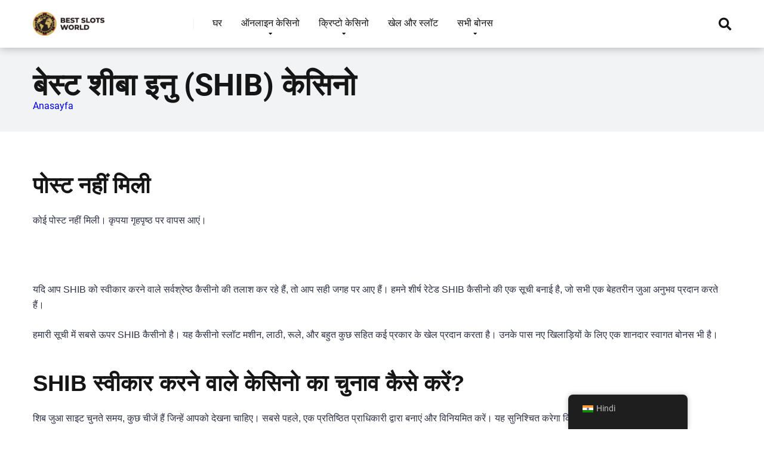

--- FILE ---
content_type: text/html; charset=UTF-8
request_url: https://recoveryspecialties.com/hi/deposit-method/shib/
body_size: 38579
content:
<!DOCTYPE html>
<html lang="hi">
<head><meta charset="UTF-8" /><script>if(navigator.userAgent.match(/MSIE|Internet Explorer/i)||navigator.userAgent.match(/Trident\/7\..*?rv:11/i)){var href=document.location.href;if(!href.match(/[?&]nowprocket/)){if(href.indexOf("?")==-1){if(href.indexOf("#")==-1){document.location.href=href+"?nowprocket=1"}else{document.location.href=href.replace("#","?nowprocket=1#")}}else{if(href.indexOf("#")==-1){document.location.href=href+"&nowprocket=1"}else{document.location.href=href.replace("#","&nowprocket=1#")}}}}</script><script>(()=>{class RocketLazyLoadScripts{constructor(){this.v="1.2.6",this.triggerEvents=["keydown","mousedown","mousemove","touchmove","touchstart","touchend","wheel"],this.userEventHandler=this.t.bind(this),this.touchStartHandler=this.i.bind(this),this.touchMoveHandler=this.o.bind(this),this.touchEndHandler=this.h.bind(this),this.clickHandler=this.u.bind(this),this.interceptedClicks=[],this.interceptedClickListeners=[],this.l(this),window.addEventListener("pageshow",(t=>{this.persisted=t.persisted,this.everythingLoaded&&this.m()})),this.CSPIssue=sessionStorage.getItem("rocketCSPIssue"),document.addEventListener("securitypolicyviolation",(t=>{this.CSPIssue||"script-src-elem"!==t.violatedDirective||"data"!==t.blockedURI||(this.CSPIssue=!0,sessionStorage.setItem("rocketCSPIssue",!0))})),document.addEventListener("DOMContentLoaded",(()=>{this.k()})),this.delayedScripts={normal:[],async:[],defer:[]},this.trash=[],this.allJQueries=[]}p(t){document.hidden?t.t():(this.triggerEvents.forEach((e=>window.addEventListener(e,t.userEventHandler,{passive:!0}))),window.addEventListener("touchstart",t.touchStartHandler,{passive:!0}),window.addEventListener("mousedown",t.touchStartHandler),document.addEventListener("visibilitychange",t.userEventHandler))}_(){this.triggerEvents.forEach((t=>window.removeEventListener(t,this.userEventHandler,{passive:!0}))),document.removeEventListener("visibilitychange",this.userEventHandler)}i(t){"HTML"!==t.target.tagName&&(window.addEventListener("touchend",this.touchEndHandler),window.addEventListener("mouseup",this.touchEndHandler),window.addEventListener("touchmove",this.touchMoveHandler,{passive:!0}),window.addEventListener("mousemove",this.touchMoveHandler),t.target.addEventListener("click",this.clickHandler),this.L(t.target,!0),this.S(t.target,"onclick","rocket-onclick"),this.C())}o(t){window.removeEventListener("touchend",this.touchEndHandler),window.removeEventListener("mouseup",this.touchEndHandler),window.removeEventListener("touchmove",this.touchMoveHandler,{passive:!0}),window.removeEventListener("mousemove",this.touchMoveHandler),t.target.removeEventListener("click",this.clickHandler),this.L(t.target,!1),this.S(t.target,"rocket-onclick","onclick"),this.M()}h(){window.removeEventListener("touchend",this.touchEndHandler),window.removeEventListener("mouseup",this.touchEndHandler),window.removeEventListener("touchmove",this.touchMoveHandler,{passive:!0}),window.removeEventListener("mousemove",this.touchMoveHandler)}u(t){t.target.removeEventListener("click",this.clickHandler),this.L(t.target,!1),this.S(t.target,"rocket-onclick","onclick"),this.interceptedClicks.push(t),t.preventDefault(),t.stopPropagation(),t.stopImmediatePropagation(),this.M()}O(){window.removeEventListener("touchstart",this.touchStartHandler,{passive:!0}),window.removeEventListener("mousedown",this.touchStartHandler),this.interceptedClicks.forEach((t=>{t.target.dispatchEvent(new MouseEvent("click",{view:t.view,bubbles:!0,cancelable:!0}))}))}l(t){EventTarget.prototype.addEventListenerWPRocketBase=EventTarget.prototype.addEventListener,EventTarget.prototype.addEventListener=function(e,i,o){"click"!==e||t.windowLoaded||i===t.clickHandler||t.interceptedClickListeners.push({target:this,func:i,options:o}),(this||window).addEventListenerWPRocketBase(e,i,o)}}L(t,e){this.interceptedClickListeners.forEach((i=>{i.target===t&&(e?t.removeEventListener("click",i.func,i.options):t.addEventListener("click",i.func,i.options))})),t.parentNode!==document.documentElement&&this.L(t.parentNode,e)}D(){return new Promise((t=>{this.P?this.M=t:t()}))}C(){this.P=!0}M(){this.P=!1}S(t,e,i){t.hasAttribute&&t.hasAttribute(e)&&(event.target.setAttribute(i,event.target.getAttribute(e)),event.target.removeAttribute(e))}t(){this._(this),"loading"===document.readyState?document.addEventListener("DOMContentLoaded",this.R.bind(this)):this.R()}k(){let t=[];document.querySelectorAll("script[type=rocketlazyloadscript][data-rocket-src]").forEach((e=>{let i=e.getAttribute("data-rocket-src");if(i&&!i.startsWith("data:")){0===i.indexOf("//")&&(i=location.protocol+i);try{const o=new URL(i).origin;o!==location.origin&&t.push({src:o,crossOrigin:e.crossOrigin||"module"===e.getAttribute("data-rocket-type")})}catch(t){}}})),t=[...new Map(t.map((t=>[JSON.stringify(t),t]))).values()],this.T(t,"preconnect")}async R(){this.lastBreath=Date.now(),this.j(this),this.F(this),this.I(),this.W(),this.q(),await this.A(this.delayedScripts.normal),await this.A(this.delayedScripts.defer),await this.A(this.delayedScripts.async);try{await this.U(),await this.H(this),await this.J()}catch(t){console.error(t)}window.dispatchEvent(new Event("rocket-allScriptsLoaded")),this.everythingLoaded=!0,this.D().then((()=>{this.O()})),this.N()}W(){document.querySelectorAll("script[type=rocketlazyloadscript]").forEach((t=>{t.hasAttribute("data-rocket-src")?t.hasAttribute("async")&&!1!==t.async?this.delayedScripts.async.push(t):t.hasAttribute("defer")&&!1!==t.defer||"module"===t.getAttribute("data-rocket-type")?this.delayedScripts.defer.push(t):this.delayedScripts.normal.push(t):this.delayedScripts.normal.push(t)}))}async B(t){if(await this.G(),!0!==t.noModule||!("noModule"in HTMLScriptElement.prototype))return new Promise((e=>{let i;function o(){(i||t).setAttribute("data-rocket-status","executed"),e()}try{if(navigator.userAgent.indexOf("Firefox/")>0||""===navigator.vendor||this.CSPIssue)i=document.createElement("script"),[...t.attributes].forEach((t=>{let e=t.nodeName;"type"!==e&&("data-rocket-type"===e&&(e="type"),"data-rocket-src"===e&&(e="src"),i.setAttribute(e,t.nodeValue))})),t.text&&(i.text=t.text),i.hasAttribute("src")?(i.addEventListener("load",o),i.addEventListener("error",(function(){i.setAttribute("data-rocket-status","failed-network"),e()})),setTimeout((()=>{i.isConnected||e()}),1)):(i.text=t.text,o()),t.parentNode.replaceChild(i,t);else{const i=t.getAttribute("data-rocket-type"),s=t.getAttribute("data-rocket-src");i?(t.type=i,t.removeAttribute("data-rocket-type")):t.removeAttribute("type"),t.addEventListener("load",o),t.addEventListener("error",(i=>{this.CSPIssue&&i.target.src.startsWith("data:")?(console.log("WPRocket: data-uri blocked by CSP -> fallback"),t.removeAttribute("src"),this.B(t).then(e)):(t.setAttribute("data-rocket-status","failed-network"),e())})),s?(t.removeAttribute("data-rocket-src"),t.src=s):t.src="data:text/javascript;base64,"+window.btoa(unescape(encodeURIComponent(t.text)))}}catch(i){t.setAttribute("data-rocket-status","failed-transform"),e()}}));t.setAttribute("data-rocket-status","skipped")}async A(t){const e=t.shift();return e&&e.isConnected?(await this.B(e),this.A(t)):Promise.resolve()}q(){this.T([...this.delayedScripts.normal,...this.delayedScripts.defer,...this.delayedScripts.async],"preload")}T(t,e){var i=document.createDocumentFragment();t.forEach((t=>{const o=t.getAttribute&&t.getAttribute("data-rocket-src")||t.src;if(o&&!o.startsWith("data:")){const s=document.createElement("link");s.href=o,s.rel=e,"preconnect"!==e&&(s.as="script"),t.getAttribute&&"module"===t.getAttribute("data-rocket-type")&&(s.crossOrigin=!0),t.crossOrigin&&(s.crossOrigin=t.crossOrigin),t.integrity&&(s.integrity=t.integrity),i.appendChild(s),this.trash.push(s)}})),document.head.appendChild(i)}j(t){let e={};function i(i,o){return e[o].eventsToRewrite.indexOf(i)>=0&&!t.everythingLoaded?"rocket-"+i:i}function o(t,o){!function(t){e[t]||(e[t]={originalFunctions:{add:t.addEventListener,remove:t.removeEventListener},eventsToRewrite:[]},t.addEventListener=function(){arguments[0]=i(arguments[0],t),e[t].originalFunctions.add.apply(t,arguments)},t.removeEventListener=function(){arguments[0]=i(arguments[0],t),e[t].originalFunctions.remove.apply(t,arguments)})}(t),e[t].eventsToRewrite.push(o)}function s(e,i){let o=e[i];e[i]=null,Object.defineProperty(e,i,{get:()=>o||function(){},set(s){t.everythingLoaded?o=s:e["rocket"+i]=o=s}})}o(document,"DOMContentLoaded"),o(window,"DOMContentLoaded"),o(window,"load"),o(window,"pageshow"),o(document,"readystatechange"),s(document,"onreadystatechange"),s(window,"onload"),s(window,"onpageshow");try{Object.defineProperty(document,"readyState",{get:()=>t.rocketReadyState,set(e){t.rocketReadyState=e},configurable:!0}),document.readyState="loading"}catch(t){console.log("WPRocket DJE readyState conflict, bypassing")}}F(t){let e;function i(e){return t.everythingLoaded?e:e.split(" ").map((t=>"load"===t||0===t.indexOf("load.")?"rocket-jquery-load":t)).join(" ")}function o(o){function s(t){const e=o.fn[t];o.fn[t]=o.fn.init.prototype[t]=function(){return this[0]===window&&("string"==typeof arguments[0]||arguments[0]instanceof String?arguments[0]=i(arguments[0]):"object"==typeof arguments[0]&&Object.keys(arguments[0]).forEach((t=>{const e=arguments[0][t];delete arguments[0][t],arguments[0][i(t)]=e}))),e.apply(this,arguments),this}}o&&o.fn&&!t.allJQueries.includes(o)&&(o.fn.ready=o.fn.init.prototype.ready=function(e){return t.domReadyFired?e.bind(document)(o):document.addEventListener("rocket-DOMContentLoaded",(()=>e.bind(document)(o))),o([])},s("on"),s("one"),t.allJQueries.push(o)),e=o}o(window.jQuery),Object.defineProperty(window,"jQuery",{get:()=>e,set(t){o(t)}})}async H(t){const e=document.querySelector("script[data-webpack]");e&&(await async function(){return new Promise((t=>{e.addEventListener("load",t),e.addEventListener("error",t)}))}(),await t.K(),await t.H(t))}async U(){this.domReadyFired=!0;try{document.readyState="interactive"}catch(t){}await this.G(),document.dispatchEvent(new Event("rocket-readystatechange")),await this.G(),document.rocketonreadystatechange&&document.rocketonreadystatechange(),await this.G(),document.dispatchEvent(new Event("rocket-DOMContentLoaded")),await this.G(),window.dispatchEvent(new Event("rocket-DOMContentLoaded"))}async J(){try{document.readyState="complete"}catch(t){}await this.G(),document.dispatchEvent(new Event("rocket-readystatechange")),await this.G(),document.rocketonreadystatechange&&document.rocketonreadystatechange(),await this.G(),window.dispatchEvent(new Event("rocket-load")),await this.G(),window.rocketonload&&window.rocketonload(),await this.G(),this.allJQueries.forEach((t=>t(window).trigger("rocket-jquery-load"))),await this.G();const t=new Event("rocket-pageshow");t.persisted=this.persisted,window.dispatchEvent(t),await this.G(),window.rocketonpageshow&&window.rocketonpageshow({persisted:this.persisted}),this.windowLoaded=!0}m(){document.onreadystatechange&&document.onreadystatechange(),window.onload&&window.onload(),window.onpageshow&&window.onpageshow({persisted:this.persisted})}I(){const t=new Map;document.write=document.writeln=function(e){const i=document.currentScript;i||console.error("WPRocket unable to document.write this: "+e);const o=document.createRange(),s=i.parentElement;let n=t.get(i);void 0===n&&(n=i.nextSibling,t.set(i,n));const c=document.createDocumentFragment();o.setStart(c,0),c.appendChild(o.createContextualFragment(e)),s.insertBefore(c,n)}}async G(){Date.now()-this.lastBreath>45&&(await this.K(),this.lastBreath=Date.now())}async K(){return document.hidden?new Promise((t=>setTimeout(t))):new Promise((t=>requestAnimationFrame(t)))}N(){this.trash.forEach((t=>t.remove()))}static run(){const t=new RocketLazyLoadScripts;t.p(t)}}RocketLazyLoadScripts.run()})();</script>

<meta http-equiv="X-UA-Compatible" content="IE=edge" />
<meta name="viewport" id="viewport" content="width=device-width, initial-scale=1.0, maximum-scale=1.0, minimum-scale=1.0, user-scalable=no" />
<meta name='robots' content='index, follow, max-image-preview:large, max-snippet:-1, max-video-preview:-1' />
	<style></style>
	
	
	<title>बेस्ट SHIB केसिनो | शीर्ष शीबा इनु जुआ साइटें</title><link rel="preload" data-rocket-preload as="font" href="https://use.fontawesome.com/releases/v5.12.0/webfonts/fa-regular-400.woff2" crossorigin><link rel="preload" data-rocket-preload as="font" href="https://use.fontawesome.com/releases/v5.12.0/webfonts/fa-solid-900.woff2" crossorigin><link rel="preload" data-rocket-preload as="font" href="https://fonts.gstatic.com/s/roboto/v32/KFOmCnqEu92Fr1Mu4mxK.woff2" crossorigin><link rel="preload" data-rocket-preload as="font" href="https://fonts.gstatic.com/s/roboto/v32/KFOlCnqEu92Fr1MmWUlfBBc4.woff2" crossorigin><style id="wpr-usedcss">img.emoji{display:inline!important;border:none!important;box-shadow:none!important;height:1em!important;width:1em!important;margin:0 .07em!important;vertical-align:-.1em!important;background:0 0!important;padding:0!important}.sc_card{box-shadow:0 2px 2px 0 rgba(0,0,0,.16),0 0 0 1px rgba(0,0,0,.08);border-radius:4px;background:#fff;margin:2em auto;width:100%;overflow:hidden;padding:1em;box-sizing:border-box}.sc_card h1,.sc_card h2,.sc_card h3{font-size:1em;line-height:1.2em;margin:0 0 1em;font-weight:700}.sc_card p{font-size:1em}.sc_card p:last-child{margin-bottom:0}.sc_card p:empty{display:none;margin-bottom:0}.sc_card img{margin-bottom:1em}@media (max-width:468px){.sc_card p{padding:0 1em 1em}}.sc_fs_faq summary:focus{outline:0}.sc_fs_faq summary *{margin:0;display:inline;padding:0}.sc_fs_faq summary+div{overflow:hidden}.sc_fs_faq summary+div img{margin-top:0}.sc_fs_card__animate summary{display:block;cursor:pointer;position:relative;padding:1em 1em 1em 2em}.sc_fs_card__animate summary:before{content:"";position:absolute;top:1.5em;left:1em;transform:rotate(0);transform-origin:0.2rem 50%;transition:.25s transform ease;border:.4rem solid transparent;border-left-color:inherit}.sc_fs_card__animate[open]>summary:before{transform:rotate(90deg)}.sc_fs_card__animate{padding:0}.sc_fs_card__animate .sc_fs_faq__content{padding:0 1em 1em}.sc_fs_card__animate .sc_fs_faq__content>:first-child{margin-top:0}:where(.wp-block-button__link){border-radius:9999px;box-shadow:none;padding:calc(.667em + 2px) calc(1.333em + 2px);text-decoration:none}:where(.wp-block-calendar table:not(.has-background) th){background:#ddd}:where(.wp-block-columns){margin-bottom:1.75em}:where(.wp-block-columns.has-background){padding:1.25em 2.375em}:where(.wp-block-post-comments input[type=submit]){border:none}:where(.wp-block-cover-image:not(.has-text-color)),:where(.wp-block-cover:not(.has-text-color)){color:#fff}:where(.wp-block-cover-image.is-light:not(.has-text-color)),:where(.wp-block-cover.is-light:not(.has-text-color)){color:#000}:where(.wp-block-file){margin-bottom:1.5em}:where(.wp-block-file__button){border-radius:2em;display:inline-block;padding:.5em 1em}:where(.wp-block-file__button):is(a):active,:where(.wp-block-file__button):is(a):focus,:where(.wp-block-file__button):is(a):hover,:where(.wp-block-file__button):is(a):visited{box-shadow:none;color:#fff;opacity:.85;text-decoration:none}:where(.wp-block-latest-comments:not([style*=line-height] .wp-block-latest-comments__comment)){line-height:1.1}:where(.wp-block-latest-comments:not([style*=line-height] .wp-block-latest-comments__comment-excerpt p)){line-height:1.8}ol,ul{box-sizing:border-box}:where(.wp-block-navigation.has-background .wp-block-navigation-item a:not(.wp-element-button)),:where(.wp-block-navigation.has-background .wp-block-navigation-submenu a:not(.wp-element-button)){padding:.5em 1em}:where(.wp-block-navigation .wp-block-navigation__submenu-container .wp-block-navigation-item a:not(.wp-element-button)),:where(.wp-block-navigation .wp-block-navigation__submenu-container .wp-block-navigation-submenu a:not(.wp-element-button)),:where(.wp-block-navigation .wp-block-navigation__submenu-container .wp-block-navigation-submenu button.wp-block-navigation-item__content),:where(.wp-block-navigation .wp-block-navigation__submenu-container .wp-block-pages-list__item button.wp-block-navigation-item__content){padding:.5em 1em}:where(p.has-text-color:not(.has-link-color)) a{color:inherit}:where(.wp-block-post-excerpt){margin-bottom:var(--wp--style--block-gap);margin-top:var(--wp--style--block-gap)}:where(.wp-block-pullquote){margin:0 0 1em}:where(.wp-block-search__button){border:1px solid #ccc;padding:6px 10px}:where(.wp-block-search__button-inside .wp-block-search__inside-wrapper){border:1px solid #949494;box-sizing:border-box;padding:4px}:where(.wp-block-search__button-inside .wp-block-search__inside-wrapper) .wp-block-search__input{border:none;border-radius:0;padding:0 4px}:where(.wp-block-search__button-inside .wp-block-search__inside-wrapper) .wp-block-search__input:focus{outline:0}:where(.wp-block-search__button-inside .wp-block-search__inside-wrapper) :where(.wp-block-search__button){padding:4px 8px}:where(.wp-block-term-description){margin-bottom:var(--wp--style--block-gap);margin-top:var(--wp--style--block-gap)}:where(pre.wp-block-verse){font-family:inherit}:root{--wp--preset--font-size--normal:16px;--wp--preset--font-size--huge:42px}html :where(.has-border-color){border-style:solid}html :where([style*=border-top-color]){border-top-style:solid}html :where([style*=border-right-color]){border-right-style:solid}html :where([style*=border-bottom-color]){border-bottom-style:solid}html :where([style*=border-left-color]){border-left-style:solid}html :where([style*=border-width]){border-style:solid}html :where([style*=border-top-width]){border-top-style:solid}html :where([style*=border-right-width]){border-right-style:solid}html :where([style*=border-bottom-width]){border-bottom-style:solid}html :where([style*=border-left-width]){border-left-style:solid}html :where(img[class*=wp-image-]){height:auto;max-width:100%}:where(figure){margin:0 0 1em}html :where(.is-position-sticky){--wp-admin--admin-bar--position-offset:var(--wp-admin--admin-bar--height,0px)}@media screen and (max-width:600px){html :where(.is-position-sticky){--wp-admin--admin-bar--position-offset:0px}}body{--wp--preset--color--black:#000000;--wp--preset--color--cyan-bluish-gray:#abb8c3;--wp--preset--color--white:#ffffff;--wp--preset--color--pale-pink:#f78da7;--wp--preset--color--vivid-red:#cf2e2e;--wp--preset--color--luminous-vivid-orange:#ff6900;--wp--preset--color--luminous-vivid-amber:#fcb900;--wp--preset--color--light-green-cyan:#7bdcb5;--wp--preset--color--vivid-green-cyan:#00d084;--wp--preset--color--pale-cyan-blue:#8ed1fc;--wp--preset--color--vivid-cyan-blue:#0693e3;--wp--preset--color--vivid-purple:#9b51e0;--wp--preset--color--mercury-main:#3c6382;--wp--preset--color--mercury-second:#eb2f06;--wp--preset--color--mercury-white:#fff;--wp--preset--color--mercury-gray:#263238;--wp--preset--color--mercury-emerald:#2edd6c;--wp--preset--color--mercury-alizarin:#e74c3c;--wp--preset--color--mercury-wisteria:#8e44ad;--wp--preset--color--mercury-peter-river:#3498db;--wp--preset--color--mercury-clouds:#ecf0f1;--wp--preset--gradient--vivid-cyan-blue-to-vivid-purple:linear-gradient(135deg,rgba(6, 147, 227, 1) 0%,rgb(155, 81, 224) 100%);--wp--preset--gradient--light-green-cyan-to-vivid-green-cyan:linear-gradient(135deg,rgb(122, 220, 180) 0%,rgb(0, 208, 130) 100%);--wp--preset--gradient--luminous-vivid-amber-to-luminous-vivid-orange:linear-gradient(135deg,rgba(252, 185, 0, 1) 0%,rgba(255, 105, 0, 1) 100%);--wp--preset--gradient--luminous-vivid-orange-to-vivid-red:linear-gradient(135deg,rgba(255, 105, 0, 1) 0%,rgb(207, 46, 46) 100%);--wp--preset--gradient--very-light-gray-to-cyan-bluish-gray:linear-gradient(135deg,rgb(238, 238, 238) 0%,rgb(169, 184, 195) 100%);--wp--preset--gradient--cool-to-warm-spectrum:linear-gradient(135deg,rgb(74, 234, 220) 0%,rgb(151, 120, 209) 20%,rgb(207, 42, 186) 40%,rgb(238, 44, 130) 60%,rgb(251, 105, 98) 80%,rgb(254, 248, 76) 100%);--wp--preset--gradient--blush-light-purple:linear-gradient(135deg,rgb(255, 206, 236) 0%,rgb(152, 150, 240) 100%);--wp--preset--gradient--blush-bordeaux:linear-gradient(135deg,rgb(254, 205, 165) 0%,rgb(254, 45, 45) 50%,rgb(107, 0, 62) 100%);--wp--preset--gradient--luminous-dusk:linear-gradient(135deg,rgb(255, 203, 112) 0%,rgb(199, 81, 192) 50%,rgb(65, 88, 208) 100%);--wp--preset--gradient--pale-ocean:linear-gradient(135deg,rgb(255, 245, 203) 0%,rgb(182, 227, 212) 50%,rgb(51, 167, 181) 100%);--wp--preset--gradient--electric-grass:linear-gradient(135deg,rgb(202, 248, 128) 0%,rgb(113, 206, 126) 100%);--wp--preset--gradient--midnight:linear-gradient(135deg,rgb(2, 3, 129) 0%,rgb(40, 116, 252) 100%);--wp--preset--font-size--small:13px;--wp--preset--font-size--medium:20px;--wp--preset--font-size--large:36px;--wp--preset--font-size--x-large:42px;--wp--preset--spacing--20:0.44rem;--wp--preset--spacing--30:0.67rem;--wp--preset--spacing--40:1rem;--wp--preset--spacing--50:1.5rem;--wp--preset--spacing--60:2.25rem;--wp--preset--spacing--70:3.38rem;--wp--preset--spacing--80:5.06rem;--wp--preset--shadow--natural:6px 6px 9px rgba(0, 0, 0, .2);--wp--preset--shadow--deep:12px 12px 50px rgba(0, 0, 0, .4);--wp--preset--shadow--sharp:6px 6px 0px rgba(0, 0, 0, .2);--wp--preset--shadow--outlined:6px 6px 0px -3px rgba(255, 255, 255, 1),6px 6px rgba(0, 0, 0, 1);--wp--preset--shadow--crisp:6px 6px 0px rgba(0, 0, 0, 1)}:where(.is-layout-flex){gap:.5em}:where(.is-layout-grid){gap:.5em}:where(.wp-block-post-template.is-layout-flex){gap:1.25em}:where(.wp-block-post-template.is-layout-grid){gap:1.25em}:where(.wp-block-columns.is-layout-flex){gap:2em}:where(.wp-block-columns.is-layout-grid){gap:2em}.trp-language-switcher-container.trp-floater-ls-names.trp-bottom-right.trp-color-light{min-width:200px}.trp-language-switcher-container.trp-floater-ls-names.trp-bottom-right.trp-color-dark{min-width:200px}.trp-language-switcher-container.trp-floater-ls-names.trp-top-right.trp-color-light{min-width:200px}.trp-language-switcher-container.trp-floater-ls-names.trp-top-right.trp-color-dark{min-width:200px}.trp-language-switcher-container.trp-floater-ls-names.trp-bottom-left.trp-color-light{min-width:200px}.trp-language-switcher-container.trp-floater-ls-names.trp-bottom-left.trp-color-dark{min-width:200px}.trp-language-switcher-container.trp-floater-ls-names.trp-top-left.trp-color-light{min-width:200px}.trp-language-switcher-container.trp-floater-ls-names.trp-top-left.trp-color-dark{min-width:200px}#trp-floater-ls.trp-language-switcher-container.trp-floater-ls-flags.trp-top-left.trp-color-dark.trp-poweredby:hover{position:fixed;z-index:9999999;top:0;bottom:auto;display:block;width:192px;height:auto;border-radius:0 0 8px 8px;box-shadow:0 0 8px rgba(0,0,0,.25)}#trp-floater-ls.trp-language-switcher-container.trp-floater-ls-flags.trp-top-left.trp-color-light.trp-poweredby:hover{position:fixed;z-index:9999999;top:0;bottom:auto;display:block;width:192px;height:auto;border-radius:0 0 8px 8px;box-shadow:0 0 8px rgba(0,0,0,.25)}#trp-floater-ls.trp-language-switcher-container.trp-floater-ls-flags.trp-top-right.trp-color-dark.trp-poweredby:hover{position:fixed;z-index:9999999;top:0;bottom:auto;display:block;width:192px;height:auto;border-radius:0 0 8px 8px;box-shadow:0 0 8px rgba(0,0,0,.25)}#trp-floater-ls.trp-language-switcher-container.trp-floater-ls-flags.trp-top-right.trp-color-light.trp-poweredby:hover{position:fixed;z-index:9999999;top:0;bottom:auto;display:block;width:192px;height:auto;border-radius:0 0 8px 8px;box-shadow:0 0 8px rgba(0,0,0,.25)}#trp-floater-ls-current-language .trp-floater-ls-disabled-language.trp-ls-disabled-language{margin-top:6px}#trp-floater-ls-language-list .trp-language-wrap.trp-floater-ls-disabled-language.trp-ls-disabled-language:hover{padding:0;width:auto}#trp-floater-ls .trp-language-switcher-container.trp-floater-ls-codes.trp-top-left.trp-color-light.trp-poweredby.trp-with-flags.trp-floater-ls-disabled-language.trp-ls-disabled-language.trp-floater-ls-disabled-language.trp-ls-disabled-language{margin-bottom:10px;margin-top:0}#trp-floater-ls{position:fixed;z-index:9999999;bottom:0;display:block;overflow:hidden;height:58px;text-align:center;box-shadow:0 0 8px rgba(0,0,0,.25)}.trp-floater-ls-disabled-language.trp-ls-disabled-language{width:auto}#trp-floater-ls:hover{position:fixed;z-index:9999999;bottom:0;display:block;height:auto;border-radius:8px 8px 0 0;box-shadow:0 0 8px rgba(0,0,0,.25)}#trp-floater-ls.trp-color-dark{background:#1e1e1e;box-shadow:0 0 8px rgba(0,0,0,.25);border-radius:8px 8px 0 0}.trp-language-switcher-container.trp-floater-ls-codes.trp-bottom-right.trp-color-light.trp-poweredby:hover{width:192px}.trp-language-switcher-container.trp-floater-ls-codes.trp-bottom-right.trp-color-dark.trp-poweredby:hover{width:192px}#trp-floater-ls.trp-bottom-right{top:auto;bottom:0;right:10%}@media screen and (max-width:1000px){#trp-floater-ls-language-list{display:flex;flex-direction:column}.trp-language-switcher-container.trp-floater-ls-names.trp-bottom-right.trp-color-light.trp-poweredby{right:10%;min-width:105px}.trp-language-switcher-container.trp-floater-ls-names.trp-bottom-left.trp-color-light.trp-poweredby{left:10%;min-width:105px}.trp-language-switcher-container.trp-floater-ls-names.trp-bottom-right.trp-color-dark.trp-poweredby{right:10%;min-width:105px}.trp-language-switcher-container.trp-floater-ls-names.trp-bottom-left.trp-color-dark.trp-poweredby{left:10%;min-width:105px}.trp-language-switcher-container.trp-floater-ls-codes.trp-bottom-right.trp-color-dark.trp-poweredby{right:10%;min-width:66px}.trp-language-switcher-container.trp-floater-ls-codes.trp-bottom-left.trp-color-dark.trp-poweredby{left:10%;min-width:66px}.trp-language-switcher-container.trp-floater-ls-codes.trp-bottom-right.trp-color-light.trp-poweredby{right:10%;min-width:66px}.trp-language-switcher-container.trp-floater-ls-codes.trp-bottom-left.trp-color-light.trp-poweredby{left:10%;min-width:66px}.trp-language-switcher-container.trp-floater-ls-flags.trp-bottom-right.trp-color-dark.trp-poweredby{right:10%;min-width:105px}.trp-language-switcher-container.trp-floater-ls-flags.trp-bottom-left.trp-color-dark.trp-poweredby{left:10%;min-width:105px}.trp-language-switcher-container.trp-floater-ls-flags.trp-bottom-right.trp-color-light.trp-poweredby{right:10%;min-width:105px}.trp-language-switcher-container.trp-floater-ls-flags.trp-bottom-left.trp-color-light.trp-poweredby{left:10%;min-width:105px}.trp-language-switcher-container.trp-floater-ls-names.trp-bottom-right.trp-color-light{right:10%;min-width:105px}.trp-language-switcher-container.trp-floater-ls-names.trp-bottom-left.trp-color-light{left:10%;min-width:105px}.trp-language-switcher-container.trp-floater-ls-names.trp-bottom-right.trp-color-dark{right:10%;min-width:105px}.trp-language-switcher-container.trp-floater-ls-names.trp-bottom-left.trp-color-dark{left:10%;min-width:105px}.trp-language-switcher-container.trp-floater-ls-codes.trp-bottom-right.trp-color-dark{right:10%;min-width:66px}.trp-language-switcher-container.trp-floater-ls-codes.trp-bottom-left.trp-color-dark{left:10%;min-width:66px}.trp-language-switcher-container.trp-floater-ls-codes.trp-bottom-right.trp-color-light{right:10%;min-width:66px}.trp-language-switcher-container.trp-floater-ls-codes.trp-bottom-left.trp-color-light{left:10%;min-width:66px}.trp-language-switcher-container.trp-floater-ls-flags.trp-bottom-right.trp-color-dark{right:10%;min-width:60px}.trp-language-switcher-container.trp-floater-ls-flags.trp-bottom-left.trp-color-dark{left:10%;min-width:60px}.trp-language-switcher-container.trp-floater-ls-flags.trp-bottom-right.trp-color-light{right:10%;min-width:60px}.trp-language-switcher-container.trp-floater-ls-flags.trp-bottom-left.trp-color-light{left:10%;min-width:60px}}@media screen and (max-width:500px){#trp-floater-ls-language-list{display:flex;flex-direction:column}#trp-floater-ls:hover .trp-language-wrap a.trp-floater-ls-disabled-language{margin-top:0}.trp-floater-ls-disabled-language{margin-top:0!important;padding-top:16px!important}.trp-language-switcher-container.trp-floater-ls-names.trp-bottom-right.trp-color-light.trp-poweredby{right:10%;min-width:105px}.trp-language-switcher-container.trp-floater-ls-names.trp-bottom-left.trp-color-light.trp-poweredby{left:10%;min-width:105px}.trp-language-switcher-container.trp-floater-ls-names.trp-bottom-right.trp-color-dark.trp-poweredby{right:10%;min-width:105px}.trp-language-switcher-container.trp-floater-ls-names.trp-bottom-left.trp-color-dark.trp-poweredby{left:10%;min-width:105px}.trp-language-switcher-container.trp-floater-ls-codes.trp-bottom-right.trp-color-dark.trp-poweredby{right:10%;min-width:66px}.trp-language-switcher-container.trp-floater-ls-codes.trp-bottom-left.trp-color-dark.trp-poweredby{left:10%;min-width:66px}.trp-language-switcher-container.trp-floater-ls-codes.trp-bottom-right.trp-color-light.trp-poweredby{right:10%;min-width:66px}.trp-language-switcher-container.trp-floater-ls-codes.trp-bottom-left.trp-color-light.trp-poweredby{left:10%;min-width:66px}.trp-language-switcher-container.trp-floater-ls-flags.trp-bottom-right.trp-color-dark.trp-poweredby{right:10%;min-width:60px}.trp-language-switcher-container.trp-floater-ls-flags.trp-bottom-left.trp-color-dark.trp-poweredby{left:10%;min-width:60px}.trp-language-switcher-container.trp-floater-ls-flags.trp-bottom-right.trp-color-light.trp-poweredby{right:10%;min-width:60px}.trp-language-switcher-container.trp-floater-ls-flags.trp-bottom-left.trp-color-light.trp-poweredby{left:10%;min-width:60px}.trp-language-switcher-container.trp-floater-ls-names.trp-bottom-right.trp-color-light{right:10%;min-width:105px}.trp-language-switcher-container.trp-floater-ls-names.trp-bottom-left.trp-color-light{left:10%;min-width:105px}.trp-language-switcher-container.trp-floater-ls-names.trp-bottom-right.trp-color-dark{right:10%;min-width:105px}.trp-language-switcher-container.trp-floater-ls-names.trp-bottom-left.trp-color-dark{left:10%;min-width:105px}.trp-language-switcher-container.trp-floater-ls-codes.trp-bottom-right.trp-color-dark{right:10%;min-width:66px}.trp-language-switcher-container.trp-floater-ls-codes.trp-bottom-left.trp-color-dark{left:10%;min-width:66px}.trp-language-switcher-container.trp-floater-ls-codes.trp-bottom-right.trp-color-light{right:10%;min-width:66px}.trp-language-switcher-container.trp-floater-ls-codes.trp-bottom-left.trp-color-light{left:10%;min-width:66px}.trp-language-switcher-container.trp-floater-ls-flags.trp-bottom-right.trp-color-dark{right:10%;min-width:60px}.trp-language-switcher-container.trp-floater-ls-flags.trp-bottom-left.trp-color-dark{left:10%;min-width:60px}.trp-language-switcher-container.trp-floater-ls-flags.trp-bottom-right.trp-color-light{right:10%;min-width:60px}.trp-language-switcher-container.trp-floater-ls-flags.trp-bottom-left.trp-color-light{left:10%;min-width:60px}}#trp-floater-ls-language-list{display:none}#trp-floater-ls .trp-language-wrap.trp-language-wrap-bottom{padding:11px}#trp-floater-ls:focus #trp-floater-ls-current-language,#trp-floater-ls:hover #trp-floater-ls-current-language{display:none}#trp-floater-ls:focus #trp-floater-ls-language-list,#trp-floater-ls:hover #trp-floater-ls-language-list{display:block}#trp-floater-ls-current-language a{display:block;padding:10px 12px;font-size:90%}.trp-language-wrap a{display:block;padding:10px 12px;font-size:90%}#trp-floater-ls-current-language .trp-floater-ls-disabled-language.trp-ls-disabled-language{display:block;padding:10px 24px;font-size:90%}#trp-floater-ls-current-language,#trp-floater-ls-language-list{text-align:left}#trp-floater-ls-current-language.trp-with-flags,#trp-floater-ls-language-list.trp-with-flags{text-align:left}#trp-floater-ls-current-language{display:block;width:100%;height:100%}.trp-language-switcher-container.trp-floater-ls-flags.trp-bottom-left.trp-color-dark #trp-floater-ls-current-language,.trp-language-switcher-container.trp-floater-ls-flags.trp-bottom-left.trp-color-dark.trp-poweredby #trp-floater-ls-current-language,.trp-language-switcher-container.trp-floater-ls-flags.trp-bottom-left.trp-color-light.trp-poweredby #trp-floater-ls-current-language,.trp-language-switcher-container.trp-floater-ls-flags.trp-bottom-right.trp-color-dark #trp-floater-ls-current-language,.trp-language-switcher-container.trp-floater-ls-flags.trp-bottom-right.trp-color-dark.trp-poweredby #trp-floater-ls-current-language,.trp-language-switcher-container.trp-floater-ls-flags.trp-bottom-right.trp-color-light #trp-floater-ls-current-language,.trp-language-switcher-container.trp-floater-ls-flags.trp-bottom-right.trp-color-light.trp-poweredby #trp-floater-ls-current-language,.trp-language-switcher-container.trp-floater-ls-flags.trp-top-left.trp-color-dark #trp-floater-ls-current-language,.trp-language-switcher-container.trp-floater-ls-flags.trp-top-left.trp-color-dark.trp-poweredby #trp-floater-ls-current-language,.trp-language-switcher-container.trp-floater-ls-flags.trp-top-left.trp-color-light #trp-floater-ls-current-language,.trp-language-switcher-container.trp-floater-ls-flags.trp-top-left.trp-color-light.trp-poweredby #trp-floater-ls-current-language,.trp-language-switcher-container.trp-floater-ls-flags.trp-top-right.trp-color-dark #trp-floater-ls-current-language,.trp-language-switcher-container.trp-floater-ls-flags.trp-top-right.trp-color-dark.trp-poweredby #trp-floater-ls-current-language,.trp-language-switcher-container.trp-floater-ls-flags.trp-top-right.trp-color-light #trp-floater-ls-current-language,.trp-language-switcher-container.trp-floater-ls-flags.trp-top-right.trp-color-light.trp-poweredby #trp-floater-ls-current-language{display:block;width:100%;height:100%;padding-top:3px}.trp-language-switcher-container.trp-floater-ls-flags.trp-top-left .trp-language-wrap,.trp-language-switcher-container.trp-floater-ls-flags.trp-top-right .trp-language-wrap{padding:9px!important}.trp-language-switcher-container.trp-floater-ls-codes.trp-top-left .trp-language-wrap,.trp-language-switcher-container.trp-floater-ls-codes.trp-top-right .trp-language-wrap{padding:0 9px 9px!important}.trp-language-switcher-container.trp-floater-ls-codes.trp-bottom-left .trp-language-wrap,.trp-language-switcher-container.trp-floater-ls-codes.trp-bottom-right .trp-language-wrap{padding:9px 9px 6px!important}.trp-language-switcher-container.trp-floater-ls-names.trp-top-left .trp-language-wrap,.trp-language-switcher-container.trp-floater-ls-names.trp-top-right .trp-language-wrap{padding:0 12px 12px!important}.trp-language-switcher-container.trp-floater-ls-names.trp-bottom-left .trp-language-wrap,.trp-language-switcher-container.trp-floater-ls-names.trp-bottom-right .trp-language-wrap{padding:12px 12px 6px!important}#trp-floater-ls div:not(#trp-floater-poweredby)>a{display:flex!important;flex-direction:row;flex-wrap:wrap;align-items:center}.trp-color-dark #trp-floater-ls-current-language a,.trp-color-dark #trp-floater-ls-language-list a{color:#bdbdbd}.trp-color-dark #trp-floater-ls-current-language a,.trp-color-dark #trp-floater-ls-language-list a,.trp-with-flags.trp-color-dark #trp-floater-ls-current-language a{display:block;width:auto;overflow:hidden;text-overflow:ellipsis;white-space:nowrap}.trp-color-dark #trp-floater-ls-language-list .trp-language-wrap a:hover{color:#fff;background:#4f4f4f;border-radius:2px}.trp-floater-ls-disabled-language{margin-top:6px}#trp-floater-ls .trp-floater-ls-disabled-language{pointer-events:none;cursor:default}#trp-floater-ls .trp-with-flags .trp-flag-image{margin-right:5px;vertical-align:middle;height:auto;max-width:100%;display:inline;padding:0}.trp-flag-image:dir(rtl){margin-left:5px}#trp-floater-ls a{text-decoration:none}#trp-floater-ls-language-list{max-height:300px;overflow-y:auto}.trp-language-switcher{height:42px;position:relative;box-sizing:border-box;width:200px;text-overflow:ellipsis;white-space:nowrap}.trp-language-switcher>div{box-sizing:border-box;padding:4px 20px 3px 13px;border:1.5px solid #949494;border-radius:2px;background-image:var(--wpr-bg-e3530822-ad32-4f7d-b987-93354eea1af8);background-repeat:no-repeat;background-position:calc(100% - 20px) calc(1em + 2px),calc(100% - 3px) calc(1em + 0px);background-size:8px 8px,8px 8px;background-repeat:no-repeat;background-color:#fff}.trp-language-switcher>div:hover{background-image:none}.trp-language-switcher>div>a{display:block;padding:7px 12px;border-radius:3px;text-decoration:none;color:#1e1e1e;font-style:normal;font-weight:400;font-size:16px}.trp-language-switcher>div>a:hover{background:#f0f0f0;border-radius:2px}.trp-language-switcher>div>a.trp-ls-shortcode-disabled-language{cursor:default}.trp-language-switcher>div>a.trp-ls-shortcode-disabled-language:hover{background:0 0}.trp-language-switcher>div>a>img{display:inline;margin:0 3px;width:18px;height:12px;border-radius:0}.trp-language-switcher .trp-ls-shortcode-current-language{display:inline-block}.trp-language-switcher:focus .trp-ls-shortcode-current-language,.trp-language-switcher:hover .trp-ls-shortcode-current-language{visibility:hidden}.trp-language-switcher .trp-ls-shortcode-language{display:inline-block;height:1px;overflow:hidden;visibility:hidden;z-index:1;max-height:250px;overflow-y:auto;left:0;top:0;min-height:auto}.trp-language-switcher:focus .trp-ls-shortcode-language,.trp-language-switcher:hover .trp-ls-shortcode-language{visibility:visible;max-height:250px;padding:4px 13px;height:auto;overflow-y:auto;position:absolute;left:0;top:0;display:inline-block!important;min-height:auto}.no-js .owl-carousel{display:block}.owl-height{transition:height .5s ease-in-out}.animated{-webkit-animation-duration:1s;animation-duration:1s;-webkit-animation-fill-mode:both;animation-fill-mode:both}@-webkit-keyframes swing{20%{-webkit-transform:rotate(15deg);transform:rotate(15deg)}40%{-webkit-transform:rotate(-10deg);transform:rotate(-10deg)}60%{-webkit-transform:rotate(5deg);transform:rotate(5deg)}80%{-webkit-transform:rotate(-5deg);transform:rotate(-5deg)}100%{-webkit-transform:rotate(0);transform:rotate(0)}}@keyframes swing{20%{-webkit-transform:rotate(15deg);-ms-transform:rotate(15deg);transform:rotate(15deg)}40%{-webkit-transform:rotate(-10deg);-ms-transform:rotate(-10deg);transform:rotate(-10deg)}60%{-webkit-transform:rotate(5deg);-ms-transform:rotate(5deg);transform:rotate(5deg)}80%{-webkit-transform:rotate(-5deg);-ms-transform:rotate(-5deg);transform:rotate(-5deg)}100%{-webkit-transform:rotate(0);-ms-transform:rotate(0);transform:rotate(0)}}.swing{-webkit-transform-origin:top center;-ms-transform-origin:top center;transform-origin:top center;-webkit-animation-name:swing;animation-name:swing}@-webkit-keyframes fadeIn{0%{opacity:0}100%{opacity:1}}@keyframes fadeIn{0%{opacity:0}100%{opacity:1}}.fadeIn{-webkit-animation-name:fadeIn;animation-name:fadeIn}@-webkit-keyframes fadeOut{0%{opacity:1}100%{opacity:0}}@keyframes fadeOut{0%{opacity:1}100%{opacity:0}}.fadeOut{-webkit-animation-name:fadeOut;animation-name:fadeOut}@-webkit-keyframes flip{0%{-webkit-transform:perspective(400px) translateZ(0) rotateY(0) scale(1);transform:perspective(400px) translateZ(0) rotateY(0) scale(1);-webkit-animation-timing-function:ease-out;animation-timing-function:ease-out}40%{-webkit-transform:perspective(400px) translateZ(150px) rotateY(170deg) scale(1);transform:perspective(400px) translateZ(150px) rotateY(170deg) scale(1);-webkit-animation-timing-function:ease-out;animation-timing-function:ease-out}50%{-webkit-transform:perspective(400px) translateZ(150px) rotateY(190deg) scale(1);transform:perspective(400px) translateZ(150px) rotateY(190deg) scale(1);-webkit-animation-timing-function:ease-in;animation-timing-function:ease-in}80%{-webkit-transform:perspective(400px) translateZ(0) rotateY(360deg) scale(.95);transform:perspective(400px) translateZ(0) rotateY(360deg) scale(.95);-webkit-animation-timing-function:ease-in;animation-timing-function:ease-in}100%{-webkit-transform:perspective(400px) translateZ(0) rotateY(360deg) scale(1);transform:perspective(400px) translateZ(0) rotateY(360deg) scale(1);-webkit-animation-timing-function:ease-in;animation-timing-function:ease-in}}@keyframes flip{0%{-webkit-transform:perspective(400px) translateZ(0) rotateY(0) scale(1);-ms-transform:perspective(400px) translateZ(0) rotateY(0) scale(1);transform:perspective(400px) translateZ(0) rotateY(0) scale(1);-webkit-animation-timing-function:ease-out;animation-timing-function:ease-out}40%{-webkit-transform:perspective(400px) translateZ(150px) rotateY(170deg) scale(1);-ms-transform:perspective(400px) translateZ(150px) rotateY(170deg) scale(1);transform:perspective(400px) translateZ(150px) rotateY(170deg) scale(1);-webkit-animation-timing-function:ease-out;animation-timing-function:ease-out}50%{-webkit-transform:perspective(400px) translateZ(150px) rotateY(190deg) scale(1);-ms-transform:perspective(400px) translateZ(150px) rotateY(190deg) scale(1);transform:perspective(400px) translateZ(150px) rotateY(190deg) scale(1);-webkit-animation-timing-function:ease-in;animation-timing-function:ease-in}80%{-webkit-transform:perspective(400px) translateZ(0) rotateY(360deg) scale(.95);-ms-transform:perspective(400px) translateZ(0) rotateY(360deg) scale(.95);transform:perspective(400px) translateZ(0) rotateY(360deg) scale(.95);-webkit-animation-timing-function:ease-in;animation-timing-function:ease-in}100%{-webkit-transform:perspective(400px) translateZ(0) rotateY(360deg) scale(1);-ms-transform:perspective(400px) translateZ(0) rotateY(360deg) scale(1);transform:perspective(400px) translateZ(0) rotateY(360deg) scale(1);-webkit-animation-timing-function:ease-in;animation-timing-function:ease-in}}.animated.flip{-webkit-backface-visibility:visible;-ms-backface-visibility:visible;backface-visibility:visible;-webkit-animation-name:flip;animation-name:flip}a,b,body,canvas,caption,code,div,dl,dt,em,fieldset,form,h1,h2,h3,html,i,iframe,img,ins,label,legend,li,object,ol,p,section,span,strong,summary,table,tbody,time,tr,tt,ul,var,video{margin:0;padding:0;border:0;font-size:100%;vertical-align:baseline}section{display:block}ol,ul{list-style:none}table{border-collapse:collapse;border-spacing:0}html{overflow-x:hidden;box-sizing:border-box}*,:after,:before{box-sizing:inherit}body{background-color:#fff;color:#2e3246;font-family:Roboto,sans-serif;font-weight:400;font-size:16px;line-height:100%;-webkit-font-smoothing:antialiased;margin:0 auto;padding:0;overflow:hidden}::-webkit-input-placeholder{color:#2d3436}::-moz-placeholder{color:#2d3436;opacity:1}:focus::-moz-placeholder,:focus::-webkit-input-placeholder{color:transparent}h1,h1 a,h2,h2 a,h3,h3 a{font-family:Roboto,sans-serif;font-weight:700;-webkit-backface-visibility:hidden;color:#151515}h1,h1 a{font-size:3.157em;line-height:1.2em}h2,h2 a{font-size:2.369em;line-height:1.2em}h3,h3 a{font-size:1.777em;line-height:1.2em}img{max-width:100%;height:auto;-webkit-backface-visibility:hidden}iframe,object,video{max-width:100%}input,textarea{outline:0;outline:0}input[type=text]:focus{outline:0}a,a:visited{text-decoration:none;-webkit-transition:.3s ease-in-out;-moz-transition:.3s ease-in-out;-ms-transition:.3s ease-in-out;-o-transition:.3s ease-in-out;transition:all .3s ease-in-out}a:hover{text-decoration:none}a:active,a:focus{outline:0}div{-webkit-tap-highlight-color:transparent;display:block}div::-webkit-scrollbar{width:0}p{line-height:1.65em}input[type=email],input[type=search],input[type=text],input[type=url],select,textarea{color:#2d3436;font-family:Roboto,sans-serif;font-weight:400;font-size:1em;line-height:1.45em;background-color:#fefeff;border-radius:5px;border-top:0;border-left:0;border-right:0;border-bottom:1px solid #e4e4e4;width:100%;padding:11px 15px;-webkit-appearance:none}input[type=search]{background-color:#f1f3f4}input[type=email],input[type=search],input[type=text],input[type=url],select{height:45px}textarea{padding:15px}input[type=submit]{width:100%;background-color:#be2edd;border:0;padding:11px 30px;font-family:Roboto,sans-serif;font-weight:700;font-size:1em;line-height:1.45em;height:45px;color:#fff;border-radius:5px;-webkit-appearance:none;text-align:center;cursor:pointer;-webkit-transition:.3s ease-in-out;-moz-transition:.3s ease-in-out;-ms-transition:.3s ease-in-out;-o-transition:.3s ease-in-out;transition:all .3s ease-in-out}input[type=submit]:hover{background-color:#57606f}.space-wrapper{max-width:1200px;margin:0 auto;padding:0}.space-page-wrapper{max-width:1200px;margin:0 auto;padding:0 0 60px}.space-box{background-color:#fff}.relative{position:relative}.absolute{position:absolute}.fixed{position:fixed}.left{float:left}.right{float:right}.text-center{text-align:center}.box-100{width:100%}.box-25{width:25%}.box-50{width:50%}.box-75{width:75%}.case-15{margin:0 15px 30px;padding:0}.space-close-icon{top:0;right:0;width:20px;height:21px;cursor:pointer}.space-close-icon .to-right{top:10px;left:0;width:20px;height:1px;background-color:#7f8c8d;-moz-transform:rotate(135deg);-ms-transform:rotate(135deg);-webkit-transform:rotate(135deg);-o-transform:rotate(135deg);transform:rotate(135deg)}.space-close-icon .to-left{top:10px;left:0;width:20px;height:1px;background-color:#7f8c8d;-moz-transform:rotate(45deg);-ms-transform:rotate(45deg);-webkit-transform:rotate(45deg);-o-transform:rotate(45deg);transform:rotate(45deg)}.space-header-height{min-height:80px}.space-header-wrap{width:100%;background-color:#fff;z-index:20;box-shadow:0 0 15px 0 rgba(0,0,0,.3)}.space-header-wrap.fixed{top:0;left:0;right:0;position:fixed}.admin-bar .space-header-wrap.fixed{top:32px}.space-header{width:100%;min-height:80px}.space-header-logo-ins{margin:5px 15px 0;position:relative}.space-header-logo-ins:after{position:absolute;content:'';width:1px;height:20px;right:0;top:25px;background-color:#e9edf0}.space-header-logo a{padding-top:15px;display:inline-block;font-family:Roboto,sans-serif;font-weight:700;color:#2d3436;line-height:0}.space-header-logo span{display:block;font-family:Roboto,sans-serif;font-weight:400;font-size:.75em;line-height:1em;color:#7f8c8d}.space-header-menu ul.main-menu{padding-right:55px;line-height:100%}.space-header-menu ul.main-menu li{float:left;position:relative;padding:0;margin:0;color:#2d3436;font-family:Roboto,sans-serif;font-size:1em;line-height:1em;font-weight:400}.space-header-menu ul.main-menu li:last-child{margin-right:0}.space-header-menu ul.main-menu li a{font-family:Roboto,sans-serif;color:#151515;text-decoration:none;font-weight:400;padding:31px 16px;border-bottom:2px solid transparent;display:block}.space-header-menu ul.main-menu li a:hover,.space-header-menu ul.main-menu li:hover a{color:#be2edd;border-bottom:2px solid #be2edd}.space-header-menu ul.main-menu li.menu-item-has-children a:after{content:"\f0dd";font-family:'Font Awesome 5 Free'!important;position:absolute;font-weight:700;font-size:10px;bottom:18px;text-align:center;right:0;left:0;margin:0 auto}.space-header-menu ul.main-menu li ul.sub-menu{display:block!important;background-color:#fff;padding:15px 0;position:absolute;top:100px;left:-15px;width:220px;box-shadow:0 0 15px 0 rgba(0,0,0,.3);opacity:0;border-radius:5px;visibility:hidden;-webkit-transition:.3s ease-in-out;-moz-transition:.3s ease-in-out;-ms-transition:.3s ease-in-out;-o-transition:.3s ease-in-out;transition:all .3s ease-in-out}.space-header-menu ul.main-menu li:hover ul.sub-menu{top:80px;opacity:1;visibility:visible}.space-header-menu ul.main-menu li ul.sub-menu li{display:block;padding:6px 30px;float:left;position:relative;line-height:1.2em;width:100%}.space-header-menu ul.main-menu li ul.sub-menu li a{display:inline-block;padding:0;color:#34495e;text-decoration:none;font-weight:400;border-bottom:1px solid transparent}.space-header-menu ul.main-menu li ul.sub-menu li a:hover{border-bottom:1px solid transparent;color:#b2bec3;text-decoration:none}.space-header-menu ul.main-menu li.menu-item-has-children ul.sub-menu li a:after{display:none}.space-header-menu ul.main-menu li ul.sub-menu li.menu-item-has-children ul{position:absolute;top:15px;left:220px;z-index:10;opacity:0;visibility:hidden;-webkit-transition:.3s ease-in-out;-moz-transition:.3s ease-in-out;-ms-transition:.3s ease-in-out;-o-transition:.3s ease-in-out;transition:all .3s ease-in-out}.space-header-menu ul.main-menu li ul.sub-menu li.menu-item-has-children:hover ul{top:-15px;opacity:1;visibility:visible}.space-header-menu ul.main-menu li ul.sub-menu li.menu-item-has-children:after{content:"\f0da";font-family:'Font Awesome 5 Free'!important;font-weight:900;position:absolute;font-size:10px;top:7px;right:15px}ul.main-menu>li.new>a:before{content:"New";font-weight:700;position:absolute;font-size:10px;line-height:10px;color:#fff;background-color:#4cd137;display:inline-block;top:14px;right:1px;padding:2px 7px;border-radius:8px}ul.main-menu>li.top>a:before{content:"Top";font-weight:700;position:absolute;font-size:10px;line-height:10px;color:#fff;background-color:#f22613;display:inline-block;top:14px;right:1px;padding:2px 7px;border-radius:8px}.space-header-search{top:30px;bottom:0;right:15px;margin:0;color:#151515;font-size:1.333em;line-height:1em;height:1em;cursor:pointer}.desktop-search-close-button .to-left,.desktop-search-close-button .to-right{background-color:#7f8c8d}.space-header-search-block{height:100%;width:100%;padding:0;margin:0;bottom:0;left:0;right:0;top:0;background-color:#f5f6fa;opacity:0;visibility:hidden;z-index:100000;-webkit-transition:.3s ease-in-out;-moz-transition:.3s ease-in-out;-ms-transition:.3s ease-in-out;-o-transition:.3s ease-in-out;transition:all .3s ease-in-out}.space-header-search-block.active{opacity:1;visibility:visible}.space-header-search-block-ins{max-width:1170px;height:100px;margin:auto;top:0;right:0;bottom:0;left:0}.desktop-search-close-button{top:20px;right:45px}.space-header-search-block input[type=search]{width:100%;float:none;height:auto;background:0 0;font-family:Roboto,sans-serif;font-weight:700;font-size:3.157em;line-height:1.2em;color:#2d3436;border:0;border-bottom:1px solid #e9edf0;padding:20px 30px;border-radius:0}.space-mobile-menu-icon{width:24px;top:20px;right:0;cursor:pointer;overflow:hidden;display:none}.space-mobile-menu-icon div:first-child{width:24px;height:4px;border-radius:2px;background-color:#2d3436;margin-bottom:4px}.space-mobile-menu-icon div:nth-child(2){width:24px;height:4px;border-radius:2px;background-color:#2d3436;margin-bottom:4px}.space-mobile-menu-icon div:nth-child(3){width:24px;height:4px;border-radius:2px;background-color:#2d3436}.space-header-2-top-soc .space-mobile-menu-icon{width:21px}.space-header-2-top-soc .space-mobile-menu-icon div:first-child{width:21px;border-radius:3px}.space-header-2-top-soc .space-mobile-menu-icon div:nth-child(2){width:11px;border-radius:3px}.space-header-2-top-soc .space-mobile-menu-icon div:nth-child(3){width:21px;border-radius:3px}.space-mobile-menu{top:0;bottom:0;left:0;right:0;background-color:rgba(45,52,54,.95);z-index:100000;margin:0;padding:0;overflow-y:auto;width:100%;display:block;opacity:0;visibility:hidden;-webkit-transition:.3s ease-in-out;-moz-transition:.3s ease-in-out;-ms-transition:.3s ease-in-out;-o-transition:.3s ease-in-out;transition:all .3s ease-in-out}.space-mobile-menu.active{opacity:1;visibility:visible}.space-mobile-menu-block{overflow-y:auto;width:100%;max-width:320px;display:block;top:0;bottom:0;right:0;background-color:#fff;background-repeat:no-repeat;background-size:cover;background-position:top center}.space-mobile-menu-block-ins{padding:45px 30px}.space-mobile-menu-header{overflow:hidden;margin-bottom:45px}.space-mobile-menu-header a{display:inline-block;font-family:Roboto,sans-serif;font-weight:700;line-height:0;color:#2d3436}.space-mobile-menu-header a.text-logo{text-transform:uppercase;font-size:1.333em;line-height:1em}.space-mobile-menu-header span{display:block;font-family:Roboto,sans-serif;font-weight:400;font-size:.75em;line-height:1.45em;color:#7f8c8d}.space-mobile-menu-close-button{top:20px;right:20px}.space-mobile-menu-list{-webkit-backface-visibility:hidden;backface-visibility:hidden;overflow:hidden}.space-mobile-menu-list ul{width:100%;position:relative}.space-mobile-menu-list ul li{width:100%;position:relative;font-family:Roboto,sans-serif;font-weight:700;font-size:1em;line-height:1em;color:#2d3436;text-align:left;-webkit-tap-highlight-color:transparent;cursor:pointer}.space-mobile-menu-list ul li ul li:first-child{margin-top:0}.space-mobile-menu-list ul li a{position:relative;display:inline-block;padding:10px 0;font-family:Roboto,sans-serif;font-weight:700;font-size:1em;line-height:1em;color:#2d3436}.space-mobile-menu-list>ul>li.new:before{content:"New";font-weight:700;position:absolute;font-size:10px;line-height:10px;color:#fff;background-color:#4cd137;display:inline-block;top:11px;right:25px;padding:2px 7px;border-radius:8px}.space-mobile-menu-list>ul>li.best:before{content:"Best";font-weight:700;position:absolute;font-size:10px;line-height:10px;color:#151515;background-color:#f0ff00;display:inline-block;top:11px;right:25px;padding:2px 7px;border-radius:8px}.space-mobile-menu-list>ul>li.top:before{content:"Top";font-weight:700;position:absolute;font-size:10px;line-height:10px;color:#fff;background-color:#f22613;display:inline-block;top:11px;right:25px;padding:2px 7px;border-radius:8px}.space-mobile-menu-list>ul>li.fair:before{content:"Fair";font-weight:700;position:absolute;font-size:10px;line-height:10px;color:#fff;background-color:#8c14fc;display:inline-block;top:11px;right:25px;padding:2px 7px;border-radius:8px}.space-mobile-menu-list ul li.menu-item-has-children:after{content:"\f0dd";font-family:'Font Awesome 5 Free'!important;position:absolute;font-size:15px;top:7px;right:0;margin:0 auto}.space-mobile-menu-list ul li.menu-item-has-children.space-up:after{content:"\f0de";font-family:'Font Awesome 5 Free'!important;position:absolute;font-size:15px;top:12px;right:0}.space-mobile-menu-list ul li ul.sub-menu{display:none;padding:0 0 0 15px}.space-mobile-menu-copy{margin-top:60px;padding:30px 0;border-top:1px solid rgba(0,0,0,.1);font-family:Roboto,sans-serif;font-weight:400;font-size:.75em;line-height:1.45em;color:#7f8c8d}.space-mobile-menu-copy a{color:#7f8c8d}.space-header-height.dark .space-mobile-menu-icon div{background-color:#fff}.space-header-2-height.dark .space-mobile-menu-icon div{background-color:#888}.space-mobile-menu.dark .space-mobile-menu-block{background-color:#111}.space-mobile-menu.dark .space-mobile-menu-header a{color:#fff}.space-mobile-menu.dark .space-mobile-menu-list ul li{color:#fff}.space-mobile-menu.dark .space-mobile-menu-list ul li a{color:#fff;font-weight:400}.space-mobile-menu.dark .space-mobile-menu-copy{border-top:1px solid #252525}.space-news-8-items{overflow:hidden}.space-news-8-items .owl-nav{position:absolute;bottom:30px;right:45px;width:100px;height:46px;border-radius:23px;color:#fff;font-size:1.333em;line-height:46px;background-color:rgba(0,0,0,.5)}.space-news-8-items .owl-nav button{width:50px;height:46px}.space-news-9-items{overflow:hidden}.space-news-9-items .owl-nav{position:absolute;bottom:30px;right:45px;width:100px;height:46px;border-radius:23px;color:#fff;font-size:1.333em;line-height:46px;background-color:rgba(0,0,0,.5)}.space-news-9-items .owl-nav button{width:50px;height:46px}.space-archive-title-box{background-color:#f1f3f4}.space-archive-title-box-ins{padding:35px 0}.space-archive-title-box-h1{margin:0 15px}.space-archive-title-box-h1 h1{font-family:Roboto,sans-serif;font-weight:700;font-size:3.157em;line-height:1.1em;color:#151515}.space-archive-section-ins{padding-top:30px;display:-webkit-box;display:-moz-box;display:-ms-flexbox;display:-webkit-flex;display:flex;flex-wrap:wrap}.space-page-content.page-template{margin-bottom:60px}.space-page-content-wrap{margin:0 15px}.space-page-content{font-weight:400;font-size:1em;line-height:1.65em;color:#2e3246}.space-page-content a{color:#ff2453;text-decoration:underline}.space-page-content a:hover{color:#be2edd}.space-page-content p{padding-bottom:1.45em}.space-page-content p:last-child{padding-bottom:0}.space-page-content h2,.space-page-content h3{margin:23.2px 0}.space-page-content table{width:100%;margin:1.45em 0 2.9em}.space-page-content table tr{border-bottom:1px solid #ededed}.space-page-content dl{margin-bottom:2.9em}.space-page-content dl dt{padding:10px 15px;border-bottom:1px solid #ededed}.space-page-content dl dt{background-color:#fafafa}.space-page-content ol,.space-page-content ul{margin-bottom:1.45em;margin-left:30px}.space-page-content ol li ol,.space-page-content ol li ol li ol,.space-page-content ul li ul,.space-page-content ul li ul li ul{margin-bottom:0}.space-page-content ol{list-style:decimal}.space-page-content ol li,.space-page-content ul li{padding:5px}.space-page-content ul{margin-left:0}.space-page-content ul li{padding:5px 5px 5px 35px;position:relative}.space-page-content ul li:before{content:"\f058";font-family:'Font Awesome 5 Free'!important;font-weight:400;position:absolute;font-size:14px;top:5px;left:7px;color:#ff2453}.space-page-content code{font-weight:700}.space-page-content code{display:inline-flex;font-family:Roboto!important;background-color:#f1f3f4;border-bottom:1px solid #ededed;padding:3px 20px;margin:7px 0;border-radius:2px;overflow-x:auto;font-weight:400}.space-page-content input[type=email],.space-page-content input[type=submit],.space-page-content input[type=text],.space-page-content input[type=url],.space-page-content select,.space-page-content textarea{max-width:100%;width:auto;margin-bottom:10px}.space-footer{overflow:hidden}.space-footer-ins{overflow:hidden;margin:0 auto;max-width:1170px;display:-webkit-box;display:-moz-box;display:-ms-flexbox;display:-webkit-flex;display:flex;flex-wrap:wrap}.space-footer-copy{padding:30px 0;background-color:#111}.space-footer-copy-left{color:#777;font-size:.75em;line-height:1.25em;font-weight:400}.space-footer-copy-left a{color:#777;text-decoration:underline}.space-footer-copy-left a:hover{text-decoration:underline}.space-footer-copy-menu ul{float:right}.space-footer-copy-menu ul li{margin-left:30px;float:left}.space-footer-copy-menu ul li a{color:#777;font-size:.75em;line-height:1.25em;font-weight:400;text-decoration:underline}.space-footer-copy-menu ul li a:hover{text-decoration:underline}#scrolltop{position:fixed;bottom:7px;right:15px;z-index:9999;width:35px;height:35px;text-align:center;font-size:35px;line-height:35px;color:#ff2453;cursor:pointer;text-decoration:none;opacity:0;visibility:hidden;-webkit-transition:.3s ease-in-out;-moz-transition:.3s ease-in-out;-ms-transition:.3s ease-in-out;-o-transition:.3s ease-in-out;transition:all .3s ease-in-out}#scrolltop:hover{color:#57606f}#scrolltop.show{opacity:1;visibility:visible;bottom:15px}.space-single-aces-breadcrumbs{max-width:1200px;margin:0 auto;padding:15px 0 0}.archive .space-single-aces-breadcrumbs,.page .space-single-aces-breadcrumbs{padding:0}.space-casino-archive-ins{margin:0}.space-taxonomy-description{margin-top:30px}.space-companies-archive-items{display:-webkit-box;display:-moz-box;display:-ms-flexbox;display:-webkit-flex;display:flex;flex-wrap:wrap;margin-top:15px}ul.space-footer-ins{padding-bottom:10px;justify-content:center}ul.space-footer-ins li a{padding:0 5px;color:#ccc;font-size:16px;line-height:1.5;font-weight:400}ul.space-footer-ins li a:active,ul.space-footer-ins li a:focus,ul.space-footer-ins li a:hover{text-decoration:underline}.space-footer-ins a{display:inline-block;margin:0 auto}.space-footer-ins img{max-width:200px}.responsiblegambling{background:#fff;border-radius:5px}.space-footer-copy-left{padding-right:15px}.space-footer-copy-left p,.space-footer-copy-menu p{margin:5px 0;color:#777;font-size:16px;line-height:1.5;font-weight:400}.space-footer-copy-menu+div{width:100%;text-align:center;color:#777;font-size:16px;line-height:1.5;font-weight:400}@media (max-width:1024px){.space-footer-ins img{margin-bottom:10px}.space-footer-ins .space-footer-copy-left{margin:0;padding:0}.space-footer-copy-left p,.space-footer-copy-menu p{text-align:center}}.space-header-menu ul.main-menu li a:hover,.space-header-menu ul.main-menu li:hover a,.space-page-content a:hover{color:#3c6382}input[type=submit]{background-color:#3c6382}.space-header-menu ul.main-menu li a:hover,.space-header-menu ul.main-menu li:hover a{border-bottom:2px solid #3c6382}#scrolltop,.space-page-content a,.space-page-content ul li:before{color:#eb2f06}.space-header-height .space-header-wrap{background-color:#fff}.space-header-height .space-header-logo-ins:after{background-color:#f1f3f4}.space-header-height .space-header-logo a{color:#2d3436}.space-header-height .space-header-logo span{color:#7f8c8d}.space-header-height .space-header-menu ul.main-menu li,.space-header-height .space-header-menu ul.main-menu li a,.space-header-height .space-header-search{color:#151515}.space-header-height .space-mobile-menu-icon div{background-color:#151515}.space-header-height .space-header-menu ul.main-menu li a:hover,.space-header-height .space-header-menu ul.main-menu li:hover a{color:#3c6382;border-bottom:2px solid #3c6382}.space-header-height .space-header-menu ul.main-menu li ul.sub-menu{background-color:#fff}.space-header-height .space-header-menu ul.main-menu li ul.sub-menu li a,.space-header-height .space-header-menu ul.main-menu li ul.sub-menu li.menu-item-has-children:after{color:#34495e;border-bottom:1px solid transparent}.space-header-height .space-header-menu ul.main-menu li ul.sub-menu li a:hover{border-bottom:1px solid transparent;color:#b2bec3;text-decoration:none}.space-header-2-height .space-mobile-menu-icon div{background-color:#7f8c8d}.space-mobile-menu .space-mobile-menu-block{background-color:#fff}.space-mobile-menu .space-mobile-menu-copy{border-top:1px solid #f1f3f4}.space-mobile-menu .space-mobile-menu-copy{color:#7f8c8d}.space-mobile-menu .space-mobile-menu-copy a{color:#7f8c8d}.space-mobile-menu .space-mobile-menu-copy a:hover{color:#151515}.space-mobile-menu .space-mobile-menu-header a{color:#2d3436}.space-mobile-menu .space-mobile-menu-header span{color:#7f8c8d}.space-mobile-menu .space-mobile-menu-list ul li{color:#151515}.space-mobile-menu .space-mobile-menu-list ul li a{color:#151515}.space-mobile-menu .space-close-icon .to-left,.space-mobile-menu .space-close-icon .to-right{background-color:#151515}.space-mobile-menu-list>ul>li.new:before,ul.main-menu>li.new>a:before{content:"New";color:#4f8237;background-color:#badc58}.space-mobile-menu-list>ul>li.best:before{content:"Best";color:#a88817;background-color:#f6e58d}.space-mobile-menu-list>ul>li.top:before,ul.main-menu>li.top>a:before{content:"Top";color:#a33632;background-color:#ff7979}.space-mobile-menu-list>ul>li.fair:before{content:"Fair";color:#7248b5;background-color:#b0aaff}@media screen and (max-width:1199px) and (min-width:1025px){.space-header-height{min-height:60px}.space-header{min-height:60px}.space-header-logo-ins:after{background-color:transparent!important}.space-header-logo{width:66.66666666%}.space-header-logo a{padding-top:5px}.space-header-menu{width:33.33333333%}.space-header-menu ul.main-menu{display:none}.space-header-2-top-soc .space-mobile-menu-icon{top:20px;left:15px;right:auto}.space-header-search{right:55px;top:20px;margin:0}.desktop-search-close-button{top:20px;right:20px}.space-mobile-menu-icon{display:block;top:20px;right:15px}.space-footer-ins{padding-left:15px;padding-right:15px}}@media screen and (max-width:1024px) and (min-width:992px){.space-header-height{min-height:60px}.space-header{min-height:60px}.space-header-logo-ins:after{background-color:transparent!important}.space-header-logo{width:66.66666666%}.space-header-logo a{padding-top:5px}.space-header-menu{width:33.33333333%}.space-header-menu ul.main-menu{display:none}.space-header-2-top-soc .space-mobile-menu-icon{top:20px;left:15px;right:auto}.space-header-search{right:55px;top:20px;margin:0}.desktop-search-close-button{top:20px;right:20px}.space-mobile-menu-icon{display:block;top:20px;right:15px}.space-news-8-items .owl-nav{bottom:15px;right:30px}.space-news-9-items .owl-nav{right:30px;bottom:15px}.space-footer-ins{padding-left:15px;padding-right:15px}.space-footer-copy{padding:30px 0}.space-footer-copy-left{width:100%;float:none;margin-bottom:15px;text-align:center}.space-footer-copy-menu{width:100%;float:none}.space-footer-copy-menu ul{position:relative;left:50%;float:left}.space-footer-copy-menu ul li{position:relative;left:-50%;margin-left:10px;margin-right:10px}.space-footer-copy-menu ul li a{font-size:.7862em}}@media screen and (max-width:991px) and (min-width:768px){.space-header-height{min-height:60px}.space-header{min-height:60px}.space-header-logo-ins:after{background-color:transparent!important}.space-header-logo{width:66.66666666%}.space-header-logo a{padding-top:5px}.space-header-menu{width:33.33333333%}.space-header-menu ul.main-menu{display:none}.space-header-2-top-soc .space-mobile-menu-icon{top:20px;left:15px;right:auto}.space-header-search{right:55px;top:20px;margin:0}.desktop-search-close-button{top:20px;right:20px}.space-header-search-block-ins{margin-left:15px;margin-right:15px}.space-mobile-menu-icon{display:block;top:20px;right:15px}.space-news-8-items .owl-nav{bottom:15px;right:30px}.space-news-9-items .owl-nav{right:30px;bottom:15px;width:70px;height:30px;border-radius:15px;font-size:1em;line-height:30px}.space-news-9-items .owl-nav button{width:35px;height:30px}.space-footer-ins{padding-left:15px;padding-right:15px}.space-footer-copy{padding:30px 0}.space-footer-copy-left{width:100%;float:none;margin-bottom:15px;text-align:center}.space-footer-copy-menu{width:100%;float:none}.space-footer-copy-menu ul{position:relative;left:50%;float:left}.space-footer-copy-menu ul li{position:relative;left:-50%;margin-left:10px;margin-right:10px}.space-footer-copy-menu ul li a{font-size:.7862em}}@media screen and (max-width:767px) and (min-width:480px){h2,h2 a{font-size:1.777em}h3,h3 a{font-size:1.333em}.space-header-height{min-height:60px}.space-header{min-height:60px}.space-header-logo-ins:after{background-color:transparent!important}.space-header-logo{width:66.66666666%}.space-header-logo a{padding-top:5px}.space-header-menu{width:33.33333333%}.space-header-menu ul.main-menu{display:none}.space-header-2-top-soc .space-mobile-menu-icon{top:20px;left:15px;right:auto}.space-header-search{right:55px;top:20px;margin:0}.desktop-search-close-button{top:20px;right:15px}.space-header-search-block-ins{margin-left:15px;margin-right:15px}.space-header-search-block input[type=search]{width:100%;border-radius:2px}.space-header-search-block input[type=submit]{display:none}.space-mobile-menu-icon{display:block;top:20px;right:15px}.space-news-8-items .owl-nav{bottom:15px;right:30px}.space-news-9-items .owl-nav{right:30px;bottom:15px;width:70px;height:30px;border-radius:15px;font-size:1em;line-height:30px}.space-news-9-items .owl-nav button{width:35px;height:30px}.space-footer-ins{padding-left:15px;padding-right:15px}.space-footer-copy{padding:30px 0}.space-footer-copy-left{width:100%;float:none;margin-bottom:15px;text-align:center}.space-footer-copy-menu{width:100%;float:none}.space-footer-copy-menu ul{position:relative;float:none;text-align:center}.space-footer-copy-menu ul li{position:relative;margin-left:10px;margin-right:10px;margin-bottom:5px;display:inline-block;float:none}.space-footer-copy-menu ul li a{font-size:.7862em}}@media screen and (max-width:479px){h2,h2 a{font-size:1.777em}h3,h3 a{font-size:1.333em}.case-15{margin:0 7px 15px}.space-header-height{min-height:60px}.space-header{min-height:60px}.space-header-logo-ins:after{background-color:transparent!important}.space-header-logo{width:66.66666666%}.space-header-logo a{padding-top:5px}.space-header-menu{width:33.33333333%}.space-header-menu ul.main-menu{display:none}.space-header-2-top-soc .space-mobile-menu-icon{top:20px;left:15px;right:auto}.space-header-search{right:55px;top:20px;margin:0}.desktop-search-close-button{top:20px;right:15px}.space-header-search-block-ins{margin-left:15px;margin-right:15px}.space-header-search-block input[type=search]{width:100%;font-size:1.777em;line-height:1.45em}.space-mobile-menu-icon{display:block;top:20px;right:15px}.space-news-8-items .owl-nav{bottom:15px;right:30px}.space-news-9-items{margin:0 8px;width:auto}.space-news-9-items .owl-nav{right:0;left:0;bottom:15px;margin:0 auto;width:70px;height:30px;border-radius:15px;font-size:1em;line-height:30px}.space-news-9-items .owl-nav button{width:35px;height:30px}.space-archive-title-box-ins{padding:30px 0 15px}.space-archive-title-box-h1 h1{font-size:1.777em}.space-archive-section-ins{padding-top:15px}.space-page-content h1{font-size:1.777em}.space-footer-ins{padding-left:15px;padding-right:15px}.space-footer-copy{padding:30px 0}.space-footer-copy-left{width:100%;float:none;margin-bottom:15px;text-align:center}.space-footer-copy-menu{width:100%;float:none}.space-footer-copy-menu ul{position:relative;float:none;text-align:center}.space-footer-copy-menu ul li{position:relative;margin-left:10px;margin-right:10px;margin-bottom:5px;display:inline-block;float:none}.space-footer-copy-menu ul li a{font-size:.7862em}.space-taxonomy-description{width:auto;margin:0 8px}.space-companies-archive-items{margin:0 8px;width:auto}}:root{--wpforms-field-border-radius:3px;--wpforms-field-background-color:#ffffff;--wpforms-field-border-color:rgba(0, 0, 0, .25);--wpforms-field-text-color:rgba(0, 0, 0, .7);--wpforms-label-color:rgba(0, 0, 0, .85);--wpforms-label-sublabel-color:rgba(0, 0, 0, .55);--wpforms-label-error-color:#d63637;--wpforms-button-border-radius:3px;--wpforms-button-background-color:#066aab;--wpforms-button-text-color:#ffffff;--wpforms-field-size-input-height:43px;--wpforms-field-size-input-spacing:15px;--wpforms-field-size-font-size:16px;--wpforms-field-size-line-height:19px;--wpforms-field-size-padding-h:14px;--wpforms-field-size-checkbox-size:16px;--wpforms-field-size-sublabel-spacing:5px;--wpforms-field-size-icon-size:1;--wpforms-label-size-font-size:16px;--wpforms-label-size-line-height:19px;--wpforms-label-size-sublabel-font-size:14px;--wpforms-label-size-sublabel-line-height:17px;--wpforms-button-size-font-size:17px;--wpforms-button-size-height:41px;--wpforms-button-size-padding-h:15px;--wpforms-button-size-margin-top:10px}.theiaStickySidebar:after{content:"";display:table;clear:both}.far,.fas{-moz-osx-font-smoothing:grayscale;-webkit-font-smoothing:antialiased;display:inline-block;font-style:normal;font-variant:normal;text-rendering:auto;line-height:1}.fa-arrow-alt-circle-up:before{content:"\f35b"}.fa-chevron-left:before{content:"\f053"}.fa-chevron-right:before{content:"\f054"}.fa-search:before{content:"\f002"}@font-face{font-family:"Font Awesome 5 Free";font-style:normal;font-weight:400;font-display:swap;src:url(https://use.fontawesome.com/releases/v5.12.0/webfonts/fa-regular-400.eot);src:url(https://use.fontawesome.com/releases/v5.12.0/webfonts/fa-regular-400.eot?#iefix) format("embedded-opentype"),url(https://use.fontawesome.com/releases/v5.12.0/webfonts/fa-regular-400.woff2) format("woff2"),url(https://use.fontawesome.com/releases/v5.12.0/webfonts/fa-regular-400.woff) format("woff"),url(https://use.fontawesome.com/releases/v5.12.0/webfonts/fa-regular-400.ttf) format("truetype"),url(https://use.fontawesome.com/releases/v5.12.0/webfonts/fa-regular-400.svg#fontawesome) format("svg")}.far{font-weight:400}@font-face{font-family:"Font Awesome 5 Free";font-style:normal;font-weight:900;font-display:swap;src:url(https://use.fontawesome.com/releases/v5.12.0/webfonts/fa-solid-900.eot);src:url(https://use.fontawesome.com/releases/v5.12.0/webfonts/fa-solid-900.eot?#iefix) format("embedded-opentype"),url(https://use.fontawesome.com/releases/v5.12.0/webfonts/fa-solid-900.woff2) format("woff2"),url(https://use.fontawesome.com/releases/v5.12.0/webfonts/fa-solid-900.woff) format("woff"),url(https://use.fontawesome.com/releases/v5.12.0/webfonts/fa-solid-900.ttf) format("truetype"),url(https://use.fontawesome.com/releases/v5.12.0/webfonts/fa-solid-900.svg#fontawesome) format("svg")}.far,.fas{font-family:"Font Awesome 5 Free"}.fas{font-weight:900}@font-face{font-family:Roboto;font-style:normal;font-weight:400;font-display:swap;src:url(https://fonts.gstatic.com/s/roboto/v32/KFOmCnqEu92Fr1Mu4mxK.woff2) format('woff2');unicode-range:U+0000-00FF,U+0131,U+0152-0153,U+02BB-02BC,U+02C6,U+02DA,U+02DC,U+0304,U+0308,U+0329,U+2000-206F,U+2074,U+20AC,U+2122,U+2191,U+2193,U+2212,U+2215,U+FEFF,U+FFFD}@font-face{font-family:Roboto;font-style:normal;font-weight:700;font-display:swap;src:url(https://fonts.gstatic.com/s/roboto/v32/KFOlCnqEu92Fr1MmWUlfBBc4.woff2) format('woff2');unicode-range:U+0000-00FF,U+0131,U+0152-0153,U+02BB-02BC,U+02C6,U+02DA,U+02DC,U+0304,U+0308,U+0329,U+2000-206F,U+2074,U+20AC,U+2122,U+2191,U+2193,U+2212,U+2215,U+FEFF,U+FFFD}@keyframes rotate-forever{0%{transform:rotate(0)}100%{transform:rotate(360deg)}}@keyframes spinner-loader{0%{transform:rotate(0)}100%{transform:rotate(360deg)}}.pum-container,.pum-content,.pum-content+.pum-close,.pum-content+.pum-close:active,.pum-content+.pum-close:focus,.pum-content+.pum-close:hover,.pum-overlay,.pum-title{background:0 0;border:none;bottom:auto;clear:none;cursor:default;float:none;font-family:inherit;font-size:medium;font-style:normal;font-weight:400;height:auto;left:auto;letter-spacing:normal;line-height:normal;max-height:none;max-width:none;min-height:0;min-width:0;overflow:visible;position:static;right:auto;text-align:left;text-decoration:none;text-indent:0;text-transform:none;top:auto;visibility:visible;white-space:normal;width:auto;z-index:auto}.pum-container .pum-content+.pum-close>span,.pum-content,.pum-title{position:relative;z-index:1}.pum-overlay,html.pum-open.pum-open-overlay-disabled.pum-open-fixed .pum-container,html.pum-open.pum-open-overlay.pum-open-fixed .pum-container{position:fixed}.pum-overlay{height:100%;width:100%;top:0;left:0;right:0;bottom:0;z-index:1999999999;overflow:initial;display:none;transition:.15s ease-in-out}.pum-overlay.pum-form-submission-detected,.pum-overlay.pum-preview{display:block}.pum-overlay,.pum-overlay *,.pum-overlay :after,.pum-overlay :before,.pum-overlay:after,.pum-overlay:before{box-sizing:border-box}.pum-container{top:100px;position:absolute;margin-bottom:3em;z-index:1999999999}.pum-container.pum-responsive{left:50%;margin-left:-47.5%;width:95%;height:auto;overflow:visible}.pum-container.pum-responsive img{max-width:100%;height:auto}@media only screen and (min-width:1024px){.pum-container.pum-responsive.pum-responsive-nano{margin-left:-5%;width:10%}.pum-container.pum-responsive.pum-responsive-micro{margin-left:-10%;width:20%}.pum-container.pum-responsive.pum-responsive-tiny{margin-left:-15%;width:30%}.pum-container.pum-responsive.pum-responsive-small{margin-left:-20%;width:40%}.pum-container.pum-responsive.pum-responsive-medium{margin-left:-30%;width:60%}.pum-container.pum-responsive.pum-responsive-normal{margin-left:-30%;width:70%}.pum-container.pum-responsive.pum-responsive-large{margin-left:-35%;width:80%}.pum-container.pum-responsive.pum-responsive-xlarge{margin-left:-47.5%;width:95%}.pum-container.pum-responsive.pum-position-fixed{position:fixed}}@media only screen and (max-width:1024px){.pum-container.pum-responsive.pum-position-fixed{position:absolute}}.pum-container.custom-position{left:auto;top:auto;margin-left:inherit}.pum-container .pum-title{margin-bottom:.5em}.pum-container .pum-content>:last-child,.pum-form__message:last-child{margin-bottom:0}.pum-container .pum-content:focus{outline:0}.pum-container .pum-content>:first-child{margin-top:0}.pum-container .pum-content+.pum-close{text-decoration:none;text-align:center;line-height:1;position:absolute;cursor:pointer;min-width:1em;z-index:2;background-color:transparent}.pum-container.pum-scrollable .pum-content{overflow:auto;overflow-y:scroll;max-height:95%}.pum-overlay.pum-overlay-disabled{visibility:hidden}.pum-overlay.pum-overlay-disabled::-webkit-scrollbar{display:block}.pum-overlay.pum-overlay-disabled .pum-container{visibility:visible}.popmake-close,.pum-overlay.pum-click-to-close{cursor:pointer}html.pum-open.pum-open-overlay,html.pum-open.pum-open-overlay.pum-open-fixed .pum-overlay{overflow:hidden}html.pum-open.pum-open-overlay.pum-open-scrollable body>:not([aria-modal=true]){padding-right:15px}html.pum-open.pum-open-overlay.pum-open-scrollable .pum-overlay.pum-active{overflow-y:scroll;-webkit-overflow-scrolling:touch}html.pum-open.pum-open-overlay-disabled.pum-open-scrollable .pum-overlay.pum-active{position:static;height:auto;width:auto}.pum-form{margin:0 auto 16px}.pum-form__field{margin-bottom:1em}.pum-form__field label{font-weight:700}.pum-form__field input[type=date],.pum-form__field select{margin:0 auto;font-size:18px;line-height:26px;text-align:center;padding:3px;vertical-align:middle}.pum-form__field select{padding:5px 3px}.pum-form__loader{font-size:2em;animation-duration:.75s;animation-iteration-count:infinite;animation-name:rotate-forever;animation-timing-function:linear;height:.75em;width:.75em;border:.25em solid rgba(0,0,0,.5);border-right-color:transparent;border-radius:50%;display:inline-block}.pum-form__submit{position:relative}.pum-form__submit .pum-form__loader{margin-left:.5em;border:.25em solid rgba(255,255,255,.5);border-right-color:transparent}.pum-form__messages{display:none;border:1px solid rgba(0,0,0,.25);margin-bottom:.5em;padding:1em;position:relative}.pum-form__message{margin-bottom:.5em}.pum-form__message--error{color:red!important;border-color:red}.pum-form__message--success{color:green!important;border-color:green}.pum-form--loading,.pum-sub-form .pum-sub-form-loading{opacity:.5}.pum-alignment-left,.pum-form--alignment-left{text-align:left}.pum-alignment-center{text-align:center}.pum-alignment-right{text-align:right}.pum-form--alignment-center{text-align:center}.pum-form--alignment-right{text-align:right}.pum-form--layout-standard .pum-form__field>label{margin-bottom:.25em;display:block}.pum-form--layout-inline .pum-form__field{display:inline-block}.pum-form--layout-block .pum-form__field,.pum-form--layout-block button,.pum-form--layout-block div,.pum-form--layout-block input{display:block;width:100%}.pum-form--style-default label{font-size:14px;font-weight:700}.pum-form--style-default input[type=email],.pum-form--style-default input[type=text]{background-color:#f8f7f7;margin-bottom:5px;font-size:14px;padding:10px 8px}.pum-form--style-default button{font-size:18px;margin:10px 0 0;padding:10px 5px;cursor:pointer}.pum-sub-form p.pum-newsletter-error-msg{margin:0}.pum-sub-form .spinner-loader{right:50%;position:absolute;bottom:40%}.pum-sub-form .spinner-loader:not(:required){animation:1.5s linear infinite spinner-loader;border-radius:.5em;box-shadow:rgba(0,0,51,.3) 1.5em 0 0 0,rgba(0,0,51,.3) 1.1em 1.1em 0 0,rgba(0,0,51,.3) 0 1.5em 0 0,rgba(0,0,51,.3) -1.1em 1.1em 0 0,rgba(0,0,51,.3) -1.5em 0 0 0,rgba(0,0,51,.3) -1.1em -1.1em 0 0,rgba(0,0,51,.3) 0 -1.5em 0 0,rgba(0,0,51,.3) 1.1em -1.1em 0 0;display:inline-block;font-size:10px;width:1em;height:1em;margin:1.5em;overflow:hidden;text-indent:100%}.pum-form__field--consent{text-align:left}.pum-form__field--consent.pum-form__field--checkbox label,.pum-form__field--consent.pum-form__field--radio .pum-form__consent-radios.pum-form__consent-radios--inline label{display:inline-block;vertical-align:middle}.pum-form__field--consent.pum-form__field--checkbox label input{display:inline-block;width:inherit;margin:0;vertical-align:middle}.pum-form__field--consent.pum-form__field--radio .pum-form__consent-radios.pum-form__consent-radios--inline label input{display:inline-block;width:inherit;margin:0;vertical-align:middle}.pum-form__field--consent.pum-form__field--radio .pum-form__consent-radios.pum-form__consent-radios--inline label+label{margin-left:1em}.pum-form__field--consent.pum-form__field--radio .pum-form__consent-radios.pum-form__consent-radios--stacked label{display:block;vertical-align:middle}.pum-form__field--consent.pum-form__field--radio .pum-form__consent-radios.pum-form__consent-radios--stacked label input{display:inline-block;width:inherit;margin:0;vertical-align:middle}.pum-container iframe.formidable{width:100%;overflow:visible}.pika-single,body div#ui-datepicker-div[style]{z-index:9999999999!important}.pum-theme-48941,.pum-theme-floating-bar{background-color:rgba(255,255,255,0)}.pum-theme-48941 .pum-container,.pum-theme-floating-bar .pum-container{padding:8px;border-radius:0;border:1px #000;box-shadow:1px 1px 3px 0 rgba(2,2,2,.23);background-color:#eef6fc}.pum-theme-48941 .pum-title,.pum-theme-floating-bar .pum-title{color:#505050;text-align:left;text-shadow:0 0 0 rgba(2,2,2,.23);font-family:inherit;font-weight:400;font-size:32px;line-height:36px}.pum-theme-48941 .pum-content,.pum-theme-floating-bar .pum-content{color:#505050;font-family:inherit;font-weight:400}.pum-theme-48941 .pum-content+.pum-close,.pum-theme-floating-bar .pum-content+.pum-close{position:absolute;height:18px;width:18px;left:auto;right:5px;bottom:auto;top:50%;padding:0;color:#505050;font-family:Sans-Serif;font-weight:700;font-size:15px;line-height:18px;border:1px solid #505050;border-radius:15px;box-shadow:0 0 0 0 rgba(2,2,2,0);text-shadow:0 0 0 transparent;background-color:rgba(255,255,255,0);transform:translate(0,-50%)}.pum-theme-48942,.pum-theme-content-only{background-color:rgba(0,0,0,.7)}.pum-theme-48942 .pum-container,.pum-theme-content-only .pum-container{padding:0;border-radius:0;border:1px #000;box-shadow:0 0 0 0 rgba(2,2,2,0)}.pum-theme-48942 .pum-title,.pum-theme-content-only .pum-title{color:#000;text-align:left;text-shadow:0 0 0 rgba(2,2,2,.23);font-family:inherit;font-weight:400;font-size:32px;line-height:36px}.pum-theme-48942 .pum-content,.pum-theme-content-only .pum-content{color:#8c8c8c;font-family:inherit;font-weight:400}.pum-theme-48942 .pum-content+.pum-close,.pum-theme-content-only .pum-content+.pum-close{position:absolute;height:18px;width:18px;left:auto;right:7px;bottom:auto;top:7px;padding:0;color:#000;font-family:inherit;font-weight:700;font-size:20px;line-height:20px;border:1px #fff;border-radius:15px;box-shadow:0 0 0 0 rgba(2,2,2,0);text-shadow:0 0 0 transparent;background-color:rgba(255,255,255,0)}.pum-theme-48936,.pum-theme-lightbox{background-color:rgba(0,0,0,.6)}.pum-theme-48936 .pum-container,.pum-theme-lightbox .pum-container{padding:18px;border-radius:3px;border:8px solid #000;box-shadow:0 0 30px 0 #020202;background-color:#fff}.pum-theme-48936 .pum-title,.pum-theme-lightbox .pum-title{color:#000;text-align:left;text-shadow:0 0 0 rgba(2,2,2,.23);font-family:inherit;font-weight:100;font-size:32px;line-height:36px}.pum-theme-48936 .pum-content,.pum-theme-lightbox .pum-content{color:#000;font-family:inherit;font-weight:100}.pum-theme-48936 .pum-content+.pum-close,.pum-theme-lightbox .pum-content+.pum-close{position:absolute;height:26px;width:26px;left:auto;right:-13px;bottom:auto;top:-13px;padding:0;color:#fff;font-family:Arial;font-weight:100;font-size:24px;line-height:24px;border:2px solid #fff;border-radius:26px;box-shadow:0 0 15px 1px rgba(2,2,2,.75);text-shadow:0 0 0 rgba(0,0,0,.23);background-color:#000}.pum-theme-48937,.pum-theme-enterprise-blue{background-color:rgba(0,0,0,.7)}.pum-theme-48937 .pum-container,.pum-theme-enterprise-blue .pum-container{padding:28px;border-radius:5px;border:1px #000;box-shadow:0 10px 25px 4px rgba(2,2,2,.5);background-color:#fff}.pum-theme-48937 .pum-title,.pum-theme-enterprise-blue .pum-title{color:#315b7c;text-align:left;text-shadow:0 0 0 rgba(2,2,2,.23);font-family:inherit;font-weight:100;font-size:34px;line-height:36px}.pum-theme-48937 .pum-content,.pum-theme-enterprise-blue .pum-content{color:#2d2d2d;font-family:inherit;font-weight:100}.pum-theme-48937 .pum-content+.pum-close,.pum-theme-enterprise-blue .pum-content+.pum-close{position:absolute;height:28px;width:28px;left:auto;right:8px;bottom:auto;top:8px;padding:4px;color:#fff;font-family:Times New Roman;font-weight:100;font-size:20px;line-height:20px;border:1px #fff;border-radius:42px;box-shadow:0 0 0 0 rgba(2,2,2,.23);text-shadow:0 0 0 rgba(0,0,0,.23);background-color:#315b7c}.pum-theme-48938,.pum-theme-hello-box{background-color:rgba(0,0,0,.75)}.pum-theme-48938 .pum-container,.pum-theme-hello-box .pum-container{padding:30px;border-radius:80px;border:14px solid #81d742;box-shadow:0 0 0 0 rgba(2,2,2,0);background-color:#fff}.pum-theme-48938 .pum-title,.pum-theme-hello-box .pum-title{color:#2d2d2d;text-align:left;text-shadow:0 0 0 rgba(2,2,2,.23);font-family:Montserrat;font-weight:100;font-size:32px;line-height:36px}.pum-theme-48938 .pum-content,.pum-theme-hello-box .pum-content{color:#2d2d2d;font-family:inherit;font-weight:100}.pum-theme-48938 .pum-content+.pum-close,.pum-theme-hello-box .pum-content+.pum-close{position:absolute;height:auto;width:auto;left:auto;right:-30px;bottom:auto;top:-30px;padding:0;color:#2d2d2d;font-family:Times New Roman;font-weight:100;font-size:32px;line-height:28px;border:1px #fff;border-radius:28px;box-shadow:0 0 0 0 rgba(2,2,2,.23);text-shadow:0 0 0 rgba(0,0,0,.23);background-color:#fff}.pum-theme-48939,.pum-theme-cutting-edge{background-color:rgba(0,0,0,.5)}.pum-theme-48939 .pum-container,.pum-theme-cutting-edge .pum-container{padding:18px;border-radius:0;border:1px #000;box-shadow:0 10px 25px 0 rgba(2,2,2,.5);background-color:#1e73be}.pum-theme-48939 .pum-title,.pum-theme-cutting-edge .pum-title{color:#fff;text-align:left;text-shadow:0 0 0 rgba(2,2,2,.23);font-family:Sans-Serif;font-weight:100;font-size:26px;line-height:28px}.pum-theme-48939 .pum-content,.pum-theme-cutting-edge .pum-content{color:#fff;font-family:inherit;font-weight:100}.pum-theme-48939 .pum-content+.pum-close,.pum-theme-cutting-edge .pum-content+.pum-close{position:absolute;height:24px;width:24px;left:auto;right:0;bottom:auto;top:0;padding:0;color:#1e73be;font-family:Times New Roman;font-weight:100;font-size:32px;line-height:24px;border:1px #fff;border-radius:0;box-shadow:-1px 1px 1px 0 rgba(2,2,2,.1);text-shadow:-1px 1px 1px rgba(0,0,0,.1);background-color:#ee2}.pum-theme-48940,.pum-theme-framed-border{background-color:rgba(255,255,255,.5)}.pum-theme-48940 .pum-container,.pum-theme-framed-border .pum-container{padding:18px;border-radius:0;border:20px outset #d33;box-shadow:1px 1px 3px 0 rgba(2,2,2,.97) inset;background-color:#fffbef}.pum-theme-48940 .pum-title,.pum-theme-framed-border .pum-title{color:#000;text-align:left;text-shadow:0 0 0 rgba(2,2,2,.23);font-family:inherit;font-weight:100;font-size:32px;line-height:36px}.pum-theme-48940 .pum-content,.pum-theme-framed-border .pum-content{color:#2d2d2d;font-family:inherit;font-weight:100}.pum-theme-48940 .pum-content+.pum-close,.pum-theme-framed-border .pum-content+.pum-close{position:absolute;height:20px;width:20px;left:auto;right:-20px;bottom:auto;top:-20px;padding:0;color:#fff;font-family:Tahoma;font-weight:700;font-size:16px;line-height:18px;border:1px #fff;border-radius:0;box-shadow:0 0 0 0 rgba(2,2,2,.23);text-shadow:0 0 0 rgba(0,0,0,.23);background-color:rgba(0,0,0,.55)}.pum-theme-48935,.pum-theme-default-theme{background-color:#fff}.pum-theme-48935 .pum-container,.pum-theme-default-theme .pum-container{padding:18px;border-radius:0;border:1px #000;box-shadow:1px 1px 3px 0 rgba(2,2,2,.23);background-color:#f9f9f9}.pum-theme-48935 .pum-title,.pum-theme-default-theme .pum-title{color:#000;text-align:left;text-shadow:0 0 0 rgba(2,2,2,.23);font-family:inherit;font-weight:400;font-size:32px;font-style:normal;line-height:36px}.pum-theme-48935 .pum-content,.pum-theme-default-theme .pum-content{color:#8c8c8c;font-family:inherit;font-weight:400;font-style:inherit}.pum-theme-48935 .pum-content+.pum-close,.pum-theme-default-theme .pum-content+.pum-close{position:absolute;height:auto;width:auto;left:auto;right:0;bottom:auto;top:0;padding:8px;color:#fff;font-family:inherit;font-weight:400;font-size:12px;font-style:inherit;line-height:36px;border:1px #fff;border-radius:0;box-shadow:1px 1px 3px 0 rgba(2,2,2,.23);text-shadow:0 0 0 rgba(0,0,0,.23);background-color:#00b7cd}#pum-48944{z-index:1999999999}</style>
	<meta name="description" content="असली पैसे के लिए खेलने के लिए सर्वश्रेष्ठ SHIB केसिनो। शीबा इनु के साथ जुआ के पेशेवरों और विपक्ष। 24/7 ग्राहक सहायता। बोनस और मुफ्त स्पिन!" />
	<link rel="canonical" href="https://recoveryspecialties.com/hi/deposit-method/shib/" />
	<meta property="og:locale" content="hi_IN" />
	<meta property="og:type" content="article" />
	<meta property="og:title" content="बेस्ट SHIB केसिनो | शीर्ष शीबा इनु जुआ साइटें" />
	<meta property="og:description" content="असली पैसे के लिए खेलने के लिए सर्वश्रेष्ठ SHIB केसिनो। शीबा इनु के साथ जुआ के पेशेवरों और विपक्ष। 24/7 ग्राहक सहायता। बोनस और मुफ्त स्पिन!" />
	<meta property="og:url" content="https://recoveryspecialties.com/hi/deposit-method/shib/" />
	<meta property="og:site_name" content="बेस्ट स्लॉट वर्ल्ड" />
	<meta property="og:image" content="https://recoveryspecialties.com/wp-content/uploads/2022/05/shiba-2-1024x614.png" />
	<meta name="twitter:card" content="summary_large_image" />
	<script type="application/ld+json" class="yoast-schema-graph">{
    "@context": "https:\/\/schema.org",
    "@graph": [
        {
            "@type": "CollectionPage",
            "@id": "https:\/\/recoveryspecialties.com\/deposit-method\/shib\/",
            "url": "https:\/\/recoveryspecialties.com\/deposit-method\/shib\/",
            "name": "\u092c\u0947\u0938\u094d\u091f SHIB \u0915\u0947\u0938\u093f\u0928\u094b | \u0936\u0940\u0930\u094d\u0937 \u0936\u0940\u092c\u093e \u0907\u0928\u0941 \u091c\u0941\u0906 \u0938\u093e\u0907\u091f\u0947\u0902",
            "isPartOf": {
                "@id": "https:\/\/recoveryspecialties.com\/#website"
            },
            "description": "\u0905\u0938\u0932\u0940 \u092a\u0948\u0938\u0947 \u0915\u0947 \u0932\u093f\u090f \u0916\u0947\u0932\u0928\u0947 \u0915\u0947 \u0932\u093f\u090f \u0938\u0930\u094d\u0935\u0936\u094d\u0930\u0947\u0937\u094d\u0920 SHIB \u0915\u0947\u0938\u093f\u0928\u094b\u0964 \u0936\u0940\u092c\u093e \u0907\u0928\u0941 \u0915\u0947 \u0938\u093e\u0925 \u091c\u0941\u0906 \u0915\u0947 \u092a\u0947\u0936\u0947\u0935\u0930\u094b\u0902 \u0914\u0930 \u0935\u093f\u092a\u0915\u094d\u0937\u0964 24\/7 \u0917\u094d\u0930\u093e\u0939\u0915 \u0938\u0939\u093e\u092f\u0924\u093e\u0964 \u092c\u094b\u0928\u0938 \u0914\u0930 \u092e\u0941\u092b\u094d\u0924 \u0938\u094d\u092a\u093f\u0928!",
            "breadcrumb": {
                "@id": "https:\/\/recoveryspecialties.com\/deposit-method\/shib\/#breadcrumb"
            },
            "inLanguage": "hi-IN"
        },
        {
            "@type": "BreadcrumbList",
            "@id": "https:\/\/recoveryspecialties.com\/deposit-method\/shib\/#breadcrumb",
            "itemListElement": [
                {
                    "@type": "ListItem",
                    "position": 1,
                    "name": "Anasayfa",
                    "item": "https:\/\/recoveryspecialties.com\/"
                },
                {
                    "@type": "ListItem",
                    "position": 2,
                    "name": "SHIB"
                }
            ]
        },
        {
            "@type": "WebSite",
            "@id": "https:\/\/recoveryspecialties.com\/#website",
            "url": "https:\/\/recoveryspecialties.com\/",
            "name": "\u092c\u0947\u0938\u094d\u091f \u0938\u094d\u0932\u0949\u091f \u0935\u0930\u094d\u0932\u094d\u0921",
            "description": "\u092c\u0947\u0938\u094d\u091f \u0938\u094d\u0932\u0949\u091f \u0935\u0930\u094d\u0932\u094d\u0921",
            "publisher": {
                "@id": "https:\/\/recoveryspecialties.com\/#organization"
            },
            "potentialAction": [
                {
                    "@type": "SearchAction",
                    "target": {
                        "@type": "EntryPoint",
                        "urlTemplate": "https:\/\/recoveryspecialties.com\/?s={search_term_string}"
                    },
                    "query-input": {
                        "@type": "PropertyValueSpecification",
                        "valueRequired": true,
                        "valueName": "search_term_string"
                    }
                }
            ],
            "inLanguage": "hi-IN"
        },
        {
            "@type": "Organization",
            "@id": "https:\/\/recoveryspecialties.com\/#organization",
            "name": "\u092c\u0947\u0938\u094d\u091f \u0938\u094d\u0932\u0949\u091f \u0935\u0930\u094d\u0932\u094d\u0921",
            "url": "https:\/\/recoveryspecialties.com\/",
            "logo": {
                "@type": "ImageObject",
                "inLanguage": "hi-IN",
                "@id": "https:\/\/recoveryspecialties.com\/#\/schema\/logo\/image\/",
                "url": "https:\/\/recoveryspecialties.com\/wp-content\/uploads\/2022\/04\/best-slots-world.png",
                "contentUrl": "https:\/\/recoveryspecialties.com\/wp-content\/uploads\/2022\/04\/best-slots-world.png",
                "width": 3047,
                "height": 1012,
                "caption": "Best Slots World"
            },
            "image": {
                "@id": "https:\/\/recoveryspecialties.com\/#\/schema\/logo\/image\/"
            }
        }
    ]
}</script>
	



<style id='wp-emoji-styles-inline-css' type='text/css'></style>

<style id='classic-theme-styles-inline-css' type='text/css'></style>
<style id='global-styles-inline-css' type='text/css'></style>





<style id='mercury-style-inline-css' type='text/css'></style>


<style id='rocket-lazyload-inline-css' type='text/css'>
.rll-youtube-player{position:relative;padding-bottom:56.23%;height:0;overflow:hidden;max-width:100%;}.rll-youtube-player:focus-within{outline: 2px solid currentColor;outline-offset: 5px;}.rll-youtube-player iframe{position:absolute;top:0;left:0;width:100%;height:100%;z-index:100;background:0 0}.rll-youtube-player img{bottom:0;display:block;left:0;margin:auto;max-width:100%;width:100%;position:absolute;right:0;top:0;border:none;height:auto;-webkit-transition:.4s all;-moz-transition:.4s all;transition:.4s all}.rll-youtube-player img:hover{-webkit-filter:brightness(75%)}.rll-youtube-player .play{height:100%;width:100%;left:0;top:0;position:absolute;background:var(--wpr-bg-f7795817-c882-47cd-b19c-2ecf0146bde8) no-repeat center;background-color: transparent !important;cursor:pointer;border:none;}
</style>
<script type="text/javascript" id="append_link-js-extra">
/* <![CDATA[ */
var append_link = {"read_more":"Original source: %link%","prepend_break":"2","use_title":"false","add_site_name":"true","site_name":"Best Slots World","site_url":"https:\/\/recoveryspecialties.com\/hi","always_link_site":"false"};
/* ]]> */
</script>
<script type="rocketlazyloadscript" data-minify="1" data-rocket-type="text/javascript" data-rocket-src="https://recoveryspecialties.com/wp-content/cache/min/1/wp-content/plugins/append-link-on-copy/js/append_link.js?ver=1726827930" id="append_link-js" data-rocket-defer defer></script>
<script type="rocketlazyloadscript" data-rocket-type="text/javascript" data-rocket-src="https://recoveryspecialties.com/wp-includes/js/jquery/jquery.min.js?ver=3.7.1" id="jquery-core-js" data-rocket-defer defer></script>
<link rel="https://api.w.org/" href="https://recoveryspecialties.com/hi/wp-json/" /><link rel="alternate" title="JSON" type="application/json" href="https://recoveryspecialties.com/hi/wp-json/wp/v2/deposit-method/579" /><link rel="alternate" hreflang="en" href="https://recoveryspecialties.com/deposit-method/shib/"/>
<link rel="alternate" hreflang="es" href="https://recoveryspecialties.com/es/deposit-method/shib/"/>
<link rel="alternate" hreflang="ru" href="https://recoveryspecialties.com/ru/deposit-method/shib/"/>
<link rel="alternate" hreflang="hi" href="https://recoveryspecialties.com/hi/deposit-method/shib/"/>
<link rel="alternate" hreflang="ar" href="https://recoveryspecialties.com/ar/deposit-method/shib/"/>
<link rel="alternate" hreflang="bn" href="https://recoveryspecialties.com/bn/deposit-method/shib/"/>
<link rel="alternate" hreflang="pt" href="https://recoveryspecialties.com/pt/deposit-method/shib/"/>
<link rel="alternate" hreflang="fr" href="https://recoveryspecialties.com/fr/deposit-method/shib/"/>
<link rel="alternate" hreflang="de" href="https://recoveryspecialties.com/de/deposit-method/shib/"/>
<link rel="alternate" hreflang="tr" href="https://recoveryspecialties.com/tr/deposit-method/shib/"/>
<link rel="alternate" hreflang="id" href="https://recoveryspecialties.com/id/deposit-method/shib/"/>
<link rel="alternate" hreflang="vi" href="https://recoveryspecialties.com/vi/deposit-method/shib/"/>
<link rel="alternate" hreflang="ms" href="https://recoveryspecialties.com/ms/deposit-method/shib/"/>
<link rel="alternate" hreflang="x-default" href="https://recoveryspecialties.com/deposit-method/shib/"/>
<meta name="theme-color" content="#f1f3f4" />
<meta name="msapplication-navbutton-color" content="#f1f3f4" /> 
<meta name="apple-mobile-web-app-status-bar-style" content="#f1f3f4" />
<link rel="icon" href="https://recoveryspecialties.com/wp-content/uploads/2022/04/cropped-5971991-32x32.png" sizes="32x32" />
<link rel="icon" href="https://recoveryspecialties.com/wp-content/uploads/2022/04/cropped-5971991-192x192.png" sizes="192x192" />
<link rel="apple-touch-icon" href="https://recoveryspecialties.com/wp-content/uploads/2022/04/cropped-5971991-180x180.png" />
<meta name="msapplication-TileImage" content="https://recoveryspecialties.com/wp-content/uploads/2022/04/cropped-5971991-270x270.png" />
<noscript><style id="rocket-lazyload-nojs-css">.rll-youtube-player, [data-lazy-src]{display:none !important;}</style></noscript><style id="wpforms-css-vars-root"></style>	<script type="rocketlazyloadscript" async data-rocket-src="https://pagead2.googlesyndication.com/pagead/js/adsbygoogle.js?client=ca-pub-9073520254697939"
     crossorigin="anonymous"></script>
<script type="application/ld+json">{
    "@context": "https:\/\/schema.org",
    "@type": "Organization",
    "name": "\u0938\u0930\u094d\u0935\u0936\u094d\u0930\u0947\u0937\u094d\u0920 \u0911\u0928\u0932\u093e\u0907\u0928 \u0915\u0947\u0938\u093f\u0928\u094b \u0914\u0930 \u0938\u094d\u0932\u0949\u091f",
    "alternateName": "Trusted Online Casinos Review",
    "url": "https:\/\/recoveryspecialties.com\/",
    "logo": "https:\/\/recoveryspecialties.com\/wp-content\/uploads\/2022\/04\/best-slots-world-120x40.png"
}</script>
<style id="wpr-lazyload-bg-container"></style><style id="wpr-lazyload-bg-exclusion"></style>
<noscript>
<style id="wpr-lazyload-bg-nostyle">.trp-language-switcher>div{--wpr-bg-e3530822-ad32-4f7d-b987-93354eea1af8: url('https://recoveryspecialties.com/wp-content/plugins/translatepress-multilingual/assets/images/arrow-down-3101.svg');}.rll-youtube-player .play{--wpr-bg-f7795817-c882-47cd-b19c-2ecf0146bde8: url('https://recoveryspecialties.com/wp-content/plugins/wp-rocket/assets/img/youtube.png');}</style>
</noscript>
<script type="application/javascript">const rocket_pairs = [{"selector":".trp-language-switcher>div","style":".trp-language-switcher>div{--wpr-bg-e3530822-ad32-4f7d-b987-93354eea1af8: url('https:\/\/recoveryspecialties.com\/wp-content\/plugins\/translatepress-multilingual\/assets\/images\/arrow-down-3101.svg');}","hash":"e3530822-ad32-4f7d-b987-93354eea1af8","url":"https:\/\/recoveryspecialties.com\/wp-content\/plugins\/translatepress-multilingual\/assets\/images\/arrow-down-3101.svg"},{"selector":".rll-youtube-player .play","style":".rll-youtube-player .play{--wpr-bg-f7795817-c882-47cd-b19c-2ecf0146bde8: url('https:\/\/recoveryspecialties.com\/wp-content\/plugins\/wp-rocket\/assets\/img\/youtube.png');}","hash":"f7795817-c882-47cd-b19c-2ecf0146bde8","url":"https:\/\/recoveryspecialties.com\/wp-content\/plugins\/wp-rocket\/assets\/img\/youtube.png"}]; const rocket_excluded_pairs = [];</script><meta name="generator" content="WP Rocket 3.18" data-wpr-features="wpr_lazyload_css_bg_img wpr_remove_unused_css wpr_delay_js wpr_defer_js wpr_minify_js wpr_lazyload_images wpr_lazyload_iframes wpr_image_dimensions wpr_minify_css wpr_desktop wpr_preload_links" /></head>
<body ontouchstart class="archive tax-deposit-method term-shib term-579 wp-custom-logo translatepress-hi_IN">
<div data-rocket-location-hash="286ea829ce3f104cce691dd9bf6668ea" class="space-box relative">



<div data-rocket-location-hash="888b3256bffbcd79a9e4ef56a445a1fb" class="space-header-height relative">
	<div data-rocket-location-hash="27fda97a90e280611da90af45152514d" class="space-header-wrap space-header-float relative">
				<div class="space-header relative">
			<div class="space-header-ins space-wrapper relative">
				<div class="space-header-logo box-25 left relative">
					<div class="space-header-logo-ins relative">
						<a href="https://recoveryspecialties.com/hi/" title="बेस्ट स्लॉट वर्ल्ड"><img width="120" height="40" src="data:image/svg+xml,%3Csvg%20xmlns='http://www.w3.org/2000/svg'%20viewBox='0%200%20120%2040'%3E%3C/svg%3E" alt="बेस्ट स्लॉट वर्ल्ड" data-lazy-src="https://recoveryspecialties.com/wp-content/uploads/2022/04/best-slots-world-120x40.png"><noscript><img width="120" height="40" src="https://recoveryspecialties.com/wp-content/uploads/2022/04/best-slots-world-120x40.png" alt="बेस्ट स्लॉट वर्ल्ड"></noscript></a>					</div>
				</div>
				<div class="space-header-menu box-75 left relative">
					<ul id="menu-1" class="main-menu"><li id="menu-item-41696" class="menu-item menu-item-type-custom menu-item-object-custom menu-item-41696"><a href="/hi/">घर</a></li>
<li id="menu-item-42962" class="menu-item menu-item-type-post_type menu-item-object-page menu-item-has-children menu-item-42962"><a href="https://recoveryspecialties.com/hi/online-casinos/">ऑनलाइन केसिनो</a>
<ul class="sub-menu">
	<li id="menu-item-48366" class="menu-item menu-item-type-taxonomy menu-item-object-casino-category menu-item-48366"><a href="https://recoveryspecialties.com/hi/casino-category/world-wide-casinos/">वर्ल्ड वाइड केसिनो</a></li>
	<li id="menu-item-49127" class="menu-item menu-item-type-custom menu-item-object-custom menu-item-49127"><a href="https://recoveryspecialties.com/hi/casino-category/anime-casino/">मोबाइल फोनों के कैसीनो</a></li>
	<li id="menu-item-49123" class="menu-item menu-item-type-custom menu-item-object-custom menu-item-49123"><a href="https://recoveryspecialties.com/hi/casino-category/fast-payout-online-casinos/">फास्ट पेआउट केसिनो</a></li>
	<li id="menu-item-49125" class="menu-item menu-item-type-custom menu-item-object-custom menu-item-49125"><a href="https://recoveryspecialties.com/hi/casino-category/minimum-deposit-casino/">न्यूनतम जमा केसिनो</a></li>
	<li id="menu-item-49302" class="menu-item menu-item-type-taxonomy menu-item-object-casino-category menu-item-49302"><a href="https://recoveryspecialties.com/hi/casino-category/vip-casinos/">VIP Casinos</a></li>
	<li id="menu-item-49301" class="menu-item menu-item-type-taxonomy menu-item-object-casino-category menu-item-49301"><a href="https://recoveryspecialties.com/hi/casino-category/high-limit-casino/">High Limit Casino</a></li>
	<li id="menu-item-49122" class="menu-item menu-item-type-custom menu-item-object-custom menu-item-49122"><a href="https://recoveryspecialties.com/hi/casino-category/new-online-casino/">नया ऑनलाइन केसिनो</a></li>
	<li id="menu-item-49124" class="menu-item menu-item-type-custom menu-item-object-custom menu-item-49124"><a href="https://recoveryspecialties.com/hi/casino-category/best-payout-casinos/">सर्वश्रेष्ठ भुगतान कैसीनो</a></li>
	<li id="menu-item-49300" class="menu-item menu-item-type-taxonomy menu-item-object-casino-category menu-item-49300"><a href="https://recoveryspecialties.com/hi/casino-category/high-roller-casino/">High Roller Casino</a></li>
	<li id="menu-item-49126" class="menu-item menu-item-type-custom menu-item-object-custom menu-item-49126"><a href="https://recoveryspecialties.com/hi/casino-category/live-casinos/">लाइव ऑनलाइन केसिनो</a></li>
</ul>
</li>
<li id="menu-item-48733" class="menu-item menu-item-type-taxonomy menu-item-object-deposit-method current-menu-ancestor current-menu-parent menu-item-has-children menu-item-48733"><a href="https://recoveryspecialties.com/hi/deposit-method/cryptocurrency/">क्रिप्टो केसिनो</a>
<ul class="sub-menu">
	<li id="menu-item-48704" class="menu-item menu-item-type-taxonomy menu-item-object-deposit-method menu-item-48704"><a href="https://recoveryspecialties.com/hi/deposit-method/usdt/">यूएसडीटी केसिनो</a></li>
	<li id="menu-item-48713" class="menu-item menu-item-type-taxonomy menu-item-object-deposit-method menu-item-48713"><a href="https://recoveryspecialties.com/hi/deposit-method/bitcoin/">बिटकॉइन केसिनो</a></li>
	<li id="menu-item-48705" class="menu-item menu-item-type-taxonomy menu-item-object-deposit-method menu-item-48705"><a href="https://recoveryspecialties.com/hi/deposit-method/busd/">BUSD केसिनो</a></li>
	<li id="menu-item-48706" class="menu-item menu-item-type-taxonomy menu-item-object-deposit-method menu-item-48706"><a href="https://recoveryspecialties.com/hi/deposit-method/ltc/">एलटीसी केसिनो</a></li>
	<li id="menu-item-48707" class="menu-item menu-item-type-taxonomy menu-item-object-deposit-method menu-item-48707"><a href="https://recoveryspecialties.com/hi/deposit-method/xrp/">एक्सआरपी केसिनो</a></li>
	<li id="menu-item-48708" class="menu-item menu-item-type-taxonomy menu-item-object-deposit-method menu-item-48708"><a href="https://recoveryspecialties.com/hi/deposit-method/dogecoin/">डॉगकॉइन केसिनो</a></li>
	<li id="menu-item-48709" class="menu-item menu-item-type-taxonomy menu-item-object-deposit-method menu-item-48709"><a href="https://recoveryspecialties.com/hi/deposit-method/eth/">ईटीएच केसिनो</a></li>
	<li id="menu-item-48710" class="menu-item menu-item-type-taxonomy menu-item-object-deposit-method menu-item-48710"><a href="https://recoveryspecialties.com/hi/deposit-method/trx/">टीआरएक्स केसिनो</a></li>
	<li id="menu-item-48711" class="menu-item menu-item-type-taxonomy menu-item-object-deposit-method current-menu-item menu-item-48711"><a href="https://recoveryspecialties.com/hi/deposit-method/shib/" aria-current="page">शिब केसिनो</a></li>
	<li id="menu-item-48712" class="menu-item menu-item-type-taxonomy menu-item-object-deposit-method menu-item-48712"><a href="https://recoveryspecialties.com/hi/deposit-method/dash/">डैश केसिनो</a></li>
</ul>
</li>
<li id="menu-item-42957" class="menu-item menu-item-type-post_type menu-item-object-page menu-item-42957"><a href="https://recoveryspecialties.com/hi/games-and-slots/">खेल और स्लॉट</a></li>
<li id="menu-item-42958" class="menu-item menu-item-type-post_type menu-item-object-page menu-item-has-children menu-item-42958"><a href="https://recoveryspecialties.com/hi/online-casino-bonuses/">सभी बोनस</a>
<ul class="sub-menu">
	<li id="menu-item-41700" class="menu-item menu-item-type-taxonomy menu-item-object-bonus-category menu-item-41700"><a href="https://recoveryspecialties.com/hi/bonus-category/welcome-bonus/">स्वागत बोनस</a></li>
	<li id="menu-item-41702" class="menu-item menu-item-type-taxonomy menu-item-object-bonus-category menu-item-41702"><a href="https://recoveryspecialties.com/hi/bonus-category/free-spins/">फ्री स्पिन</a></li>
	<li id="menu-item-41701" class="menu-item menu-item-type-taxonomy menu-item-object-bonus-category menu-item-41701"><a href="https://recoveryspecialties.com/hi/bonus-category/cashback/">कैशबैक बोनस</a></li>
	<li id="menu-item-41703" class="menu-item menu-item-type-taxonomy menu-item-object-bonus-category menu-item-41703"><a href="https://recoveryspecialties.com/hi/bonus-category/high-roller-bonus/">उच्च रोलर बोनस</a></li>
	<li id="menu-item-41698" class="menu-item menu-item-type-taxonomy menu-item-object-bonus-category menu-item-41698"><a href="https://recoveryspecialties.com/hi/bonus-category/no-deposit-bonus/">कोई जमा बोनस नहीं</a></li>
	<li id="menu-item-41699" class="menu-item menu-item-type-taxonomy menu-item-object-bonus-category menu-item-41699"><a href="https://recoveryspecialties.com/hi/bonus-category/no-wagering-bonus/">कोई दांव लगाने वाला बोनस नहीं</a></li>
</ul>
</li>
</ul>					<div class="space-header-search absolute">
						<i class="fas fa-search desktop-search-button"></i>
					</div>
					<div class="space-mobile-menu-icon absolute">
						<div></div>
						<div></div>
						<div></div>
					</div>
				</div>
			</div>
		</div>
	</div>
</div>
<div data-rocket-location-hash="41ab560362fb54b31dc4b6e2d707823c" class="space-header-search-block fixed">
	<div data-rocket-location-hash="3b7e168dcbb055ab70b22bcedbbd11d1" class="space-header-search-block-ins absolute">
				<form role="search" method="get" class="space-default-search-form" action="https://recoveryspecialties.com/hi/" data-trp-original-action="https://recoveryspecialties.com/hi/">
			<input type="search" value="" name="s" placeholder="कुंजीशब्द दर्ज करें..." data-no-translation-placeholder="">
		<input type="hidden" name="trp-form-language" value="hi"/></form>	</div>
	<div data-rocket-location-hash="01391304e2366b1ff961e365fe5b2fa8" class="space-close-icon desktop-search-close-button absolute">
		<div class="to-right absolute"></div>
		<div class="to-left absolute"></div>
	</div>
</div>




<div data-rocket-location-hash="b5de9b405db2e321d871573504b1d9bf" class="space-archive-title-box box-100 relative">
	<div data-rocket-location-hash="3d723064a234dee9abf352f0259da67a" class="space-archive-title-box-ins space-page-wrapper relative">
		<div class="space-archive-title-box-h1 relative">
<h1>बेस्ट शीबा इनु (SHIB) केसिनो</h1>
			

				<div class="space-single-aces-breadcrumbs relative">
		<div class="space-breadcrumbs relative"><span><span><a href="https://recoveryspecialties.com/hi/">Anasayfa</a></span></span></div>	</div>

			
		</div>
	</div>
</div>





<div data-rocket-location-hash="8ee833d1567cf935ba23385d941b9469" class="space-archive-section box-100 relative space-casino-archive">
	<div data-rocket-location-hash="4cfe34b579bc52e6103cec314178ec15" class="space-archive-section-ins space-page-wrapper relative">
		<div class="space-casino-archive-ins box-100 relative">
			
			<div class="space-companies-archive-items box-100 relative">

				
				

				<div class="space-page-content-wrap relative">
					<div class="space-page-content page-template box-100 relative">
						<h2 data-no-translation="" data-trp-gettext="">पोस्ट नहीं मिली</h2>
						<p>
							कोई पोस्ट नहीं मिली। कृपया गृहपृष्ठ पर वापस आएं।						</p>
					</div>
				</div>

				

				
			</div>
			<div class="space-taxonomy-description box-100 relative">

									<div class="space-page-content case-15 relative">
						<p><span style="font-family: helvetica, arial, sans-serif">यदि आप SHIB को स्वीकार करने वाले सर्वश्रेष्ठ कैसीनो की तलाश कर रहे हैं, तो आप सही जगह पर आए हैं। हमने शीर्ष रेटेड SHIB कैसीनो की एक सूची बनाई है, जो सभी एक बेहतरीन जुआ अनुभव प्रदान करते हैं।</span></p>
<p><span style="font-family: helvetica, arial, sans-serif">हमारी सूची में सबसे ऊपर SHIB कैसीनो है। यह कैसीनो स्लॉट मशीन, लाठी, रूले, और बहुत कुछ सहित कई प्रकार के खेल प्रदान करता है। उनके पास नए खिलाड़ियों के लिए एक शानदार स्वागत बोनस भी है।</span></p>
<h2><span style="font-family: helvetica, arial, sans-serif">SHIB स्वीकार करने वाले केसिनो का चुनाव कैसे करें?</span></h2>
<p><span style="font-family: helvetica, arial, sans-serif">शिब जुआ साइट चुनते समय, कुछ चीजें हैं जिन्हें आपको देखना चाहिए। सबसे पहले, एक प्रतिष्ठित प्राधिकारी द्वारा बनाएं और विनियमित करें। यह सुनिश्चित करेगा कि साइट सुरक्षित और सुरक्षित है।</span></p>
<p><span style="font-family: helvetica, arial, sans-serif">दूसरा, साइट की ग्राहक सेवा देखें। यदि आपके कोई प्रश्न या समस्या हैं तो आपको उनसे आसानी से संपर्क करने में सक्षम होना चाहिए।</span></p>
<p><span style="font-family: helvetica, arial, sans-serif">अंत में, साइट के बोनस ऑफ़र पर एक नज़र डालें। कई साइटें नए खिलाड़ियों के लिए उदार बोनस प्रदान करती हैं, इसलिए यह निश्चित रूप से विचार करने वाली बात है।</span></p>
<p><span style="font-family: helvetica, arial, sans-serif">यदि आप शीबा इनु को स्वीकार करने वाले सर्वश्रेष्ठ कैसीनो की तलाश कर रहे हैं, तो हमने शीर्ष रेटेड SHIB कैसीनो की एक सूची तैयार की है। ये सभी कैसिनो एक बेहतरीन जुए का अनुभव प्रदान करते हैं और प्रतिष्ठित अधिकारियों द्वारा लाइसेंस और विनियमित होते हैं। उनके पास उत्कृष्ट ग्राहक सेवा और उदार बोनस ऑफ़र भी हैं।</span></p>
<p><span style="font-family: helvetica, arial, sans-serif">इसलिए, यदि आप SHIB के साथ क्रिप्टो जुआ शुरू करने के लिए तैयार हैं, तो नीचे सर्वश्रेष्ठ शीबा इनु सिक्का कैसीनो की हमारी सूची देखें।</span></p>
<p><span style="font-family: helvetica, arial, sans-serif"><img class="alignnone wp-image-12506" src="data:image/svg+xml,%3Csvg%20xmlns='http://www.w3.org/2000/svg'%20viewBox='0%200%20754%20452'%3E%3C/svg%3E" alt="शीबा इनु कैसीनो के सर्वश्रेष्ठ" width="754" height="452" data-lazy-src="https://recoveryspecialties.com/wp-content/uploads/2022/05/shiba-2-1024x614.png" /><noscript><img class="alignnone wp-image-12506" src="https://recoveryspecialties.com/wp-content/uploads/2022/05/shiba-2-1024x614.png" alt="शीबा इनु कैसीनो के सर्वश्रेष्ठ" width="754" height="452" /></noscript></span></p>
<h2><span style="font-family: helvetica, arial, sans-serif">टॉप-5 शीबा इनु केसिनो</span></h2>
<p><span style="font-family: helvetica, arial, sans-serif"><strong>1. रॉकेटपॉट कैसीनो</strong></span></p>
<ul>
<li><span style="font-family: helvetica, arial, sans-serif">कुराकाओ सरकार द्वारा लाइसेंस और विनियमित</span></li>
<li><span style="font-family: helvetica, arial, sans-serif">स्लॉट, लाठी, रूले, और बहुत कुछ सहित विभिन्न प्रकार के खेल</span></li>
<li><span style="font-family: helvetica, arial, sans-serif">नए खिलाड़ियों के लिए शानदार स्वागत बोनस</span></li>
<li><span style="font-family: helvetica, arial, sans-serif">उत्कृष्ट ग्राहक सेवा</span></li>
<li><span style="font-family: helvetica, arial, sans-serif">उदार बोनस ऑफर</span></li>
</ul>
<p><span style="font-family: helvetica, arial, sans-serif"><strong>2. ई.पू. खेल कैसीनो</strong></span></p>
<ol>
<li><span style="font-family: helvetica, arial, sans-serif">उचित रूप से निष्पक्ष - बीसी पर सभी गेम। गेम कैसीनो एक सिद्ध निष्पक्ष प्रणाली का उपयोग करता है, जिसका अर्थ है कि खिलाड़ी प्रत्येक गेम की निष्पक्षता को स्वयं सत्यापित कर सकते हैं।</span></li>
<li><span style="font-family: helvetica, arial, sans-serif">खेलों की विस्तृत श्रृंखला - BC.Game कैसीनो स्लॉट से लेकर टेबल गेम से लेकर लाइव डीलर गेम तक, कैसीनो गेम की एक विस्तृत श्रृंखला प्रदान करता है।</span></li>
<li><span style="font-family: helvetica, arial, sans-serif">उदार बोनस और पदोन्नति - BC.Game कैसीनो अपने खिलाड़ियों को एक स्वागत योग्य बोनस, पुनः लोड बोनस और कैशबैक सहित उदार बोनस और पदोन्नति प्रदान करता है।</span></li>
<li><span style="font-family: helvetica, arial, sans-serif">सुरक्षित और सुरक्षित - BC.Game कैसीनो अपने खिलाड़ियों के डेटा और लेनदेन की सुरक्षा के लिए नवीनतम सुरक्षा तकनीकों का उपयोग करता है।</span></li>
<li><span style="font-family: helvetica, arial, sans-serif">ग्राहक सहायता - BC.Game कैसीनो की ग्राहक सहायता टीम खिलाड़ियों को किसी भी समस्या या प्रश्न के साथ मदद करने के लिए 24/7 उपलब्ध है।</span></li>
</ol>
<p><span style="font-family: helvetica, arial, sans-serif"><strong>3. BitCasino.io</strong></span></p>
<ul>
<li><span style="font-family: helvetica, arial, sans-serif">उचित रूप से उचित गेमिंग</span></li>
<li><span style="font-family: helvetica, arial, sans-serif">कैसीनो खेलों की विस्तृत विविधता</span></li>
<li><span style="font-family: helvetica, arial, sans-serif">तत्काल जमा और निकासी</span></li>
<li><span style="font-family: helvetica, arial, sans-serif">उदार बोनस और पदोन्नति</span></li>
<li><span style="font-family: helvetica, arial, sans-serif">24/7 ग्राहक सहायता</span></li>
</ul>
<p><span style="font-family: helvetica, arial, sans-serif"><strong>4. JustBit.io</strong></span></p>
<ul>
<li><span style="font-family: helvetica, arial, sans-serif">एक सरल इंटरफ़ेस के साथ एक उपयोगकर्ता के अनुकूल मंच</span></li>
<li><span style="font-family: helvetica, arial, sans-serif">0% ट्रेडिंग शुल्क</span></li>
<li><span style="font-family: helvetica, arial, sans-serif">व्यापार के लिए उपलब्ध डिजिटल संपत्तियों की एक विस्तृत श्रृंखला</span></li>
<li><span style="font-family: helvetica, arial, sans-serif">उच्च सुरक्षा मानक</span></li>
<li><span style="font-family: helvetica, arial, sans-serif">24/7 ग्राहक सहायता</span></li>
</ul>
<p><span style="font-family: helvetica, arial, sans-serif"><strong>5. Bets.io कैसीनो</strong></span></p>
<ul>
<li><span style="font-family: helvetica, arial, sans-serif">बिटकॉइन के अनुकूल: आप Bets.io पर बिटकॉइन का उपयोग करके जमा और निकासी कर सकते हैं, जिससे यह फिएट मुद्राओं या किसी भी क्रिप्टोक्यूरेंसी उपयोगकर्ताओं के लिए सबसे सुविधाजनक कैसीनो में से एक बन जाता है।</span></li>
<li><span style="font-family: helvetica, arial, sans-serif">उदार बोनस: Bets.io कई उदार बोनस प्रदान करता है, जिसमें 1 BTC तक का स्वागत बोनस, साप्ताहिक पुनः लोड बोनस और बहुत कुछ शामिल है।</span></li>
<li><span style="font-family: helvetica, arial, sans-serif">खेलों की विस्तृत श्रृंखला: Bets.io पर 1,000 से अधिक कैसीनो गेम उपलब्ध हैं, स्लॉट और टेबल गेम से लेकर लाइव डीलर गेम तक।</span></li>
<li><span style="font-family: helvetica, arial, sans-serif">रोमांचक प्रचार: Bets.io आकर्षक पुरस्कारों के साथ नियमित प्रचार चलाता है, जैसे कैशबैक ऑफ़र, टूर्नामेंट, और बहुत कुछ।</span></li>
<li><span style="font-family: helvetica, arial, sans-serif">ग्राहक सहायता: Bets.io की ग्राहक सहायता टीम खिलाड़ियों को किसी भी समस्या या प्रश्न के साथ मदद करने के लिए 24/7 उपलब्ध है।</span></li>
</ul>
<h2><span style="font-family: helvetica, arial, sans-serif"><strong>SHIB के साथ जुआ खेलने के पेशेवरों और विपक्ष</strong></span></h2>
<p><span style="font-family: helvetica, arial, sans-serif">क्रिप्टो कैसीनो शीबा इनु के साथ जुआ खेलने के पक्ष और विपक्ष दोनों हैं। कुछ मुख्य लाभों में शामिल हैं:</span></p>
<ul>
<li><span style="font-family: helvetica, arial, sans-serif">गुमनाम रूप से जुआ खेलने की क्षमता: जब आप SHIB के साथ जुआ खेलते हैं, तो आपका व्यक्तिगत डेटा कैसीनो के साथ साझा नहीं किया जाता है। इसका मतलब है कि आप गुमनाम रूप से जुआ खेल सकते हैं, जो उन लोगों के लिए आदर्श है जो अपनी पहचान को निजी रखना चाहते हैं।</span></li>
<li><span style="font-family: helvetica, arial, sans-serif">शुल्क की कमी: भुगतान के पारंपरिक तरीकों के विपरीत, SHIB का उपयोग करने से जुड़ी कोई फीस नहीं है। इसका मतलब है कि आप SHIB के साथ जुआ खेलकर पैसे बचा सकते हैं।</span></li>
</ul>
<p><span style="font-family: helvetica, arial, sans-serif">शीबा इनु जुआ के नुकसान में शामिल हैं:</span></p>
<ul>
<li><span style="font-family: helvetica, arial, sans-serif">विनियमन की कमी: SHIB कैसीनो को विनियमित करने वाला कोई केंद्रीय प्राधिकरण नहीं है। इसका मतलब है कि धोखाधड़ी और घोटालों का खतरा अधिक है।</span></li>
<li><span style="font-family: helvetica, arial, sans-serif">SHIB की अत्यधिक अस्थिर प्रकृति: SHIB का मूल्य बहुत अस्थिर हो सकता है, जिसका अर्थ है कि आपकी जीत के मूल्य में उतार-चढ़ाव हो सकता है।</span></li>
<li><span style="font-family: helvetica, arial, sans-serif">यदि आप SHIB के साथ जुआ खेलने पर विचार कर रहे हैं, तो निर्णय लेने से पहले पेशेवरों और विपक्षों को तौलना महत्वपूर्ण है। कुल मिलाकर, SHIB के साथ जुए के अपने फायदे और नुकसान हैं, लेकिन अंतत: यह आपको तय करना है कि लाभ जोखिमों से अधिक हैं या नहीं।</span></li>
</ul>
<h2><span style="font-family: helvetica, arial, sans-serif">SHIB कैसीनो में जमा और निकासी</span></h2>
<p><span style="font-family: helvetica, arial, sans-serif">SHIB के साथ जुए के बारे में एक बड़ी बात यह है कि भुगतान विधि से जुड़ी कोई फीस नहीं है। इसका मतलब है कि आप SHIB के साथ जुआ खेलकर पैसे बचा सकते हैं।</span></p>
<p><span style="font-family: helvetica, arial, sans-serif">जब जमा करने की बात आती है, तो अधिकांश SHIB कैसीनो में आपको एक क्रिप्टोक्यूरेंसी वॉलेट के माध्यम से जमा करने की आवश्यकता होगी। SHIB के साथ जुए के लिए सबसे लोकप्रिय वॉलेट में मेटामास्क, ट्रस्ट वॉलेट और एनजिन वॉलेट शामिल हैं।</span></p>
<p><span style="font-family: helvetica, arial, sans-serif">एक बार जमा करने के बाद, आप क्रिप्टोकुरेंसी कैसीनो में जुआ खेलने के लिए अपने एसएचआईबी का उपयोग करने में सक्षम होंगे। जब आप अपनी जीत वापस लेने के लिए तैयार होते हैं, तो अधिकांश कैसीनो आपको क्रिप्टोकुरेंसी वॉलेट के माध्यम से ऐसा करने की अनुमति देंगे।</span></p>
<p><span style="font-family: helvetica, arial, sans-serif">यह ध्यान रखना महत्वपूर्ण है कि SHIB का मूल्य अस्थिर हो सकता है, जिसका अर्थ है कि आपकी जीत के मूल्य में उतार-चढ़ाव हो सकता है। यदि आप SHIB के साथ जुआ खेलने के बारे में सोच रहे हैं तो इसे ध्यान में रखना चाहिए।</span></p>
<p><span style="font-family: helvetica, arial, sans-serif"><img class="alignnone wp-image-12482" src="data:image/svg+xml,%3Csvg%20xmlns='http://www.w3.org/2000/svg'%20viewBox='0%200%20754%20754'%3E%3C/svg%3E" alt="शीबा इनु केसिनो" width="754" height="754" data-lazy-src="https://recoveryspecialties.com/wp-content/uploads/2022/05/shib-3-1024x1024.jpg" /><noscript><img class="alignnone wp-image-12482" src="https://recoveryspecialties.com/wp-content/uploads/2022/05/shib-3-1024x1024.jpg" alt="शीबा इनु केसिनो" width="754" height="754" /></noscript></span></p>
<h2><span style="font-family: helvetica, arial, sans-serif">शीबा इनु कैसीनो में उपलब्ध कैसीनो गेम्स</span></h2>
<p><span style="font-family: helvetica, arial, sans-serif">SHIB कैसीनो में उच्च गुणवत्ता वाले कैसीनो खेलों की एक विस्तृत श्रृंखला उपलब्ध है। सबसे लोकप्रिय खेलों में स्लॉट, लाठी, रूले और बैकारेट शामिल हैं। कुछ कैसीनो में लाइव डीलर गेम भी उपलब्ध हैं।</span></p>
<p><span style="font-family: helvetica, arial, sans-serif">यदि आप एक रोमांचक और रोमांचक जुए के अनुभव की तलाश में हैं, तो हम आपको लाइव डीलर गेम देखने की सलाह देते हैं। ये गेम रीयल-टाइम में स्ट्रीम किए जाते हैं और आपको डीलर और अन्य खिलाड़ियों के साथ बातचीत करने की अनुमति देते हैं।</span></p>
<h2><span style="font-family: helvetica, arial, sans-serif">शीबा टोकन कैसीनो में खेल सट्टेबाजी</span></h2>
<p><span style="font-family: helvetica, arial, sans-serif">कैसीनो खेलों के अलावा, अधिकांश SHIB कैसीनो भी खेल सट्टेबाजी की पेशकश करते हैं। इसका मतलब है कि आप अपनी पसंदीदा खेल टीमों और खिलाड़ियों पर दांव लगा सकते हैं।</span></p>
<p><span style="font-family: helvetica, arial, sans-serif">सट्टेबाजी के लिए सबसे लोकप्रिय खेलों में फुटबॉल, बास्केटबॉल, बेसबॉल और हॉकी शामिल हैं। हालांकि, SHIB कैसीनो में सट्टेबाजी के लिए कई अन्य खेल उपलब्ध हैं।</span></p>
<p><span style="font-family: helvetica, arial, sans-serif">यदि आप स्पोर्ट्स बेटिंग के शौक़ीन हैं, तो हम अनुशंसा करते हैं कि आप Bets.io पर स्पोर्ट्स बेटिंग विकल्पों की जाँच करें। वे दांव लगाने के लिए खेलों की एक विस्तृत श्रृंखला के साथ-साथ लाइव बेटिंग और बोनस भी प्रदान करते हैं।</span></p>
<h2><span style="font-family: helvetica, arial, sans-serif">SHIB जुआ साइटों पर बोनस और प्रचार</span></h2>
<p><span style="font-family: helvetica, arial, sans-serif">अधिकांश SHIB कैसीनो अपने खिलाड़ियों को उदार बोनस, पदोन्नति और वीआईपी कार्यक्रम प्रदान करते हैं। सबसे आम बोनस वेलकम बोनस है, जिसकी कीमत आमतौर पर 1 बीटीसी तक होती है।</span></p>
<p><span style="font-family: helvetica, arial, sans-serif">कुछ कैसीनो बोनस, कैशबैक ऑफ़र और टूर्नामेंट को फिर से लोड करने की पेशकश करते हैं। ये ऑफ़र अलग-अलग कैसीनो में भिन्न हो सकते हैं, इसलिए SHIB के साथ जुआ खेलने से पहले नवीनतम ऑफ़र देखना हमेशा उचित होता है।</span></p>
<h3><span style="font-family: helvetica, arial, sans-serif">शीबा इनु ऑनलाइन कैसीनो में मुफ्त स्पिन</span></h3>
<p><span style="font-family: helvetica, arial, sans-serif">कई SHIB कैसीनो अपने खिलाड़ियों को मुफ्त स्पिन प्रदान करते हैं। इन मुफ्त स्पिनों का उपयोग स्लॉट गेम की एक विस्तृत श्रृंखला पर किया जा सकता है।</span></p>
<p><span style="font-family: helvetica, arial, sans-serif">मुफ्त स्पिन के लिए सबसे लोकप्रिय स्लॉट गेम में स्टारबर्स्ट, गोंजो की क्वेस्ट और बुक ऑफ डेड शामिल हैं। हालांकि, कई अन्य स्लॉट गेम मुफ्त स्पिन के साथ उपलब्ध हैं।</span></p>
<p><span style="font-family: helvetica, arial, sans-serif">यदि आप एक रोमांचक और रोमांचक जुए के अनुभव की तलाश में हैं, तो हम आपको लाइव डीलर गेम देखने की सलाह देते हैं। ये गेम रीयल-टाइम में स्ट्रीम किए जाते हैं और आपको डीलर और अन्य खिलाड़ियों के साथ बातचीत करने की अनुमति देते हैं।</span></p>
<h2><span style="font-family: helvetica, arial, sans-serif">SHIB कैसीनो में ग्राहक सहायता</span></h2>
<p><span style="font-family: helvetica, arial, sans-serif">यदि आपको सहायता की आवश्यकता है या आपके कोई प्रश्न हैं, तो अधिकांश SHIB कैसीनो लाइव चैट या ईमेल के माध्यम से ग्राहक सहायता प्रदान करते हैं। ग्राहक सहायता टीम आमतौर पर खिलाड़ियों को किसी भी समस्या के साथ मदद करने के लिए 24/7 उपलब्ध होती है।</span></p>
<p><img class="alignnone wp-image-12494" src="data:image/svg+xml,%3Csvg%20xmlns='http://www.w3.org/2000/svg'%20viewBox='0%200%20754%20424'%3E%3C/svg%3E" alt="शिब जुआ साइटें" width="754" height="424" data-lazy-src="https://recoveryspecialties.com/wp-content/uploads/2022/05/shiba-1-1024x576.jpg" /><noscript><img class="alignnone wp-image-12494" src="https://recoveryspecialties.com/wp-content/uploads/2022/05/shiba-1-1024x576.jpg" alt="शिब जुआ साइटें" width="754" height="424" /></noscript></p>
<h2><span style="font-family: helvetica, arial, sans-serif">SHIB के साथ जुआ पर अंतिम विचार</span></h2>
<p><span style="font-family: helvetica, arial, sans-serif">कुल मिलाकर, SHIB के साथ जुए के अपने फायदे और नुकसान हैं, लेकिन अंतत: यह आपको तय करना है कि लाभ जोखिमों से अधिक हैं या नहीं।</span></p>
<p><span style="font-family: helvetica, arial, sans-serif">यदि आप एक रोमांचक और रोमांचक जुए के अनुभव की तलाश में हैं, तो हम आपको लाइव डीलर गेम देखने की सलाह देते हैं। ये गेम रीयल-टाइम में स्ट्रीम किए जाते हैं और आपको डीलर और अन्य खिलाड़ियों के साथ बातचीत करने की अनुमति देते हैं।</span></p>
<p><span style="font-family: helvetica, arial, sans-serif">वैकल्पिक रूप से, यदि आप स्पोर्ट्स बेटिंग के प्रशंसक हैं, तो हम अनुशंसा करते हैं कि Bets.io पर स्पोर्ट्स बेटिंग विकल्पों की जाँच करें। वे दांव लगाने के लिए खेलों की एक विस्तृत श्रृंखला के साथ-साथ लाइव बेटिंग और बोनस भी प्रदान करते हैं।</span></p>
<p><span style="font-family: helvetica, arial, sans-serif">आपकी पसंद जो भी हो, हम आशा करते हैं कि आपको अपने लिए सही SHIB कैसीनो मिल जाएगा।</span></p>
<h2><span style="font-family: helvetica, arial, sans-serif">सामान्य प्रश्न</span></h2>
<p><span style="font-family: helvetica, arial, sans-serif">		<section class="sc_fs_faq sc_card">
			<div>
				<h3>सबसे अच्छा कैसीनो कौन सा है जो मेम सिक्का SHIB स्वीकार करता है?</h3>				<div>
										<p>
						कोई भी सबसे अच्छा कैसीनो नहीं है जो SHIB को स्वीकार करता है। प्रत्येक कैसीनो के अपने फायदे और नुकसान हैं। यह अंततः आप पर निर्भर है कि कौन सा कैसीनो आपके लिए सबसे अच्छा है।					</p>
				</div>
			</div>
		</section>
				<section class="sc_fs_faq sc_card">
			<div>
				<h3>क्या मैं अपने मोबाइल फोन पर SHIB के साथ जुआ खेल सकता हूँ?</h3>				<div>
										<p>
						हाँ, आप अपने मोबाइल फ़ोन पर SHIB के साथ जुआ खेल सकते हैं। अधिकांश SHIB कैसीनो में मोबाइल के अनुकूल वेबसाइटें होती हैं जिन्हें आप अपने फ़ोन के वेब ब्राउज़र के माध्यम से एक्सेस कर सकते हैं। वैकल्पिक रूप से, कुछ कैसीनो मोबाइल ऐप भी प्रदान करते हैं जिन्हें आप ऐप स्टोर या Google Play Store से डाउनलोड कर सकते हैं।					</p>
				</div>
			</div>
		</section>
				<section class="sc_fs_faq sc_card">
			<div>
				<h3>SHIB केसिनो में खेलने के लिए सर्वश्रेष्ठ खेल कौन से हैं?</h3>				<div>
										<p>
						SHIB कैसीनो में खेलने के लिए सबसे अच्छा खेल आपकी व्यक्तिगत प्राथमिकताओं पर निर्भर करता है। यदि आप एक रोमांचक और तल्लीन करने वाले जुआ अनुभव की तलाश में हैं, तो हम लाइव डीलर गेम देखने की सलाह देते हैं। ये गेम रीयल-टाइम में स्ट्रीम किए जाते हैं और आपको डीलर और अन्य खिलाड़ियों के साथ बातचीत करने की अनुमति देते हैं।					</p>
				</div>
			</div>
		</section>
				<section class="sc_fs_faq sc_card">
			<div>
				<h3>क्या मैं SHIB केसिनो से अपनी जीत वापस ले सकता हूँ?</h3>				<div>
										<p>
						हाँ, आप SHIB कैसीनो से अपनी जीत वापस ले सकते हैं। अधिकांश कैसीनो आपको बिटकॉइन, एथेरियम या लाइटकोइन के माध्यम से अपनी जीत वापस लेने की अनुमति देते हैं। हालांकि, कुछ कैसीनो बैंक हस्तांतरण या ई-वॉलेट जैसे अन्य निकासी विधियों की भी पेशकश करते हैं।					</p>
				</div>
			</div>
		</section>
				<section class="sc_fs_faq sc_card">
			<div>
				<h3>SHIB केसिनो में न्यूनतम जमा और निकासी राशि क्या है?</h3>				<div>
										<p>
						SHIB कैसीनो में न्यूनतम जमा और निकासी राशि कैसीनो से कैसीनो में भिन्न होती है। जमा या निकासी करने से पहले नियम और शर्तों की जांच करना हमेशा उचित होता है।					</p>
				</div>
			</div>
		</section>
				<section class="sc_fs_faq sc_card">
			<div>
				<h3>क्या मैं SHIB कैसीनो में बोनस का दावा कर सकता हूँ?</h3>				<div>
										<p>
						हाँ, आप SHIB कैसीनो में बोनस का दावा कर सकते हैं। अधिकांश कैसीनो 1 बीटीसी तक का स्वागत बोनस प्रदान करते हैं। कुछ कैसीनो पुनः लोड बोनस, कैशबैक ऑफ़र और टूर्नामेंट भी प्रदान करते हैं। ये ऑफ़र अलग-अलग कैसीनो में भिन्न हो सकते हैं, इसलिए SHIB के साथ जुआ खेलने से पहले नवीनतम ऑफ़र देखना हमेशा उचित होता है।					</p>
				</div>
			</div>
		</section>
		
<script type="application/ld+json">{
    "@context": "https:\/\/schema.org",
    "@type": "FAQPage",
    "mainEntity": [
        {
            "@type": "Question",
            "name": "\u0938\u092c\u0938\u0947 \u0905\u091a\u094d\u091b\u093e \u0915\u0948\u0938\u0940\u0928\u094b \u0915\u094c\u0928 \u0938\u093e \u0939\u0948 \u091c\u094b \u092e\u0947\u092e \u0938\u093f\u0915\u094d\u0915\u093e SHIB \u0938\u094d\u0935\u0940\u0915\u093e\u0930 \u0915\u0930\u0924\u093e \u0939\u0948?",
            "acceptedAnswer": {
                "@type": "Answer",
                "text": "\u0915\u094b\u0908 \u092d\u0940 \u0938\u092c\u0938\u0947 \u0905\u091a\u094d\u091b\u093e \u0915\u0948\u0938\u0940\u0928\u094b \u0928\u0939\u0940\u0902 \u0939\u0948 \u091c\u094b SHIB \u0915\u094b \u0938\u094d\u0935\u0940\u0915\u093e\u0930 \u0915\u0930\u0924\u093e \u0939\u0948\u0964 \u092a\u094d\u0930\u0924\u094d\u092f\u0947\u0915 \u0915\u0948\u0938\u0940\u0928\u094b \u0915\u0947 \u0905\u092a\u0928\u0947 \u092b\u093e\u092f\u0926\u0947 \u0914\u0930 \u0928\u0941\u0915\u0938\u093e\u0928 \u0939\u0948\u0902\u0964 \u092f\u0939 \u0905\u0902\u0924\u0924\u0903 \u0906\u092a \u092a\u0930 \u0928\u093f\u0930\u094d\u092d\u0930 \u0939\u0948 \u0915\u093f \u0915\u094c\u0928 \u0938\u093e \u0915\u0948\u0938\u0940\u0928\u094b \u0906\u092a\u0915\u0947 \u0932\u093f\u090f \u0938\u092c\u0938\u0947 \u0905\u091a\u094d\u091b\u093e \u0939\u0948\u0964"
            }
        },
        {
            "@type": "Question",
            "name": "\u0915\u094d\u092f\u093e \u092e\u0948\u0902 \u0905\u092a\u0928\u0947 \u092e\u094b\u092c\u093e\u0907\u0932 \u092b\u094b\u0928 \u092a\u0930 SHIB \u0915\u0947 \u0938\u093e\u0925 \u091c\u0941\u0906 \u0916\u0947\u0932 \u0938\u0915\u0924\u093e \u0939\u0942\u0901?",
            "acceptedAnswer": {
                "@type": "Answer",
                "text": "\u0939\u093e\u0901, \u0906\u092a \u0905\u092a\u0928\u0947 \u092e\u094b\u092c\u093e\u0907\u0932 \u092b\u093c\u094b\u0928 \u092a\u0930 SHIB \u0915\u0947 \u0938\u093e\u0925 \u091c\u0941\u0906 \u0916\u0947\u0932 \u0938\u0915\u0924\u0947 \u0939\u0948\u0902\u0964 \u0905\u0927\u093f\u0915\u093e\u0902\u0936 SHIB \u0915\u0948\u0938\u0940\u0928\u094b \u092e\u0947\u0902 \u092e\u094b\u092c\u093e\u0907\u0932 \u0915\u0947 \u0905\u0928\u0941\u0915\u0942\u0932 \u0935\u0947\u092c\u0938\u093e\u0907\u091f\u0947\u0902 \u0939\u094b\u0924\u0940 \u0939\u0948\u0902 \u091c\u093f\u0928\u094d\u0939\u0947\u0902 \u0906\u092a \u0905\u092a\u0928\u0947 \u092b\u093c\u094b\u0928 \u0915\u0947 \u0935\u0947\u092c \u092c\u094d\u0930\u093e\u0909\u091c\u093c\u0930 \u0915\u0947 \u092e\u093e\u0927\u094d\u092f\u092e \u0938\u0947 \u090f\u0915\u094d\u0938\u0947\u0938 \u0915\u0930 \u0938\u0915\u0924\u0947 \u0939\u0948\u0902\u0964 \u0935\u0948\u0915\u0932\u094d\u092a\u093f\u0915 \u0930\u0942\u092a \u0938\u0947, \u0915\u0941\u091b \u0915\u0948\u0938\u0940\u0928\u094b \u092e\u094b\u092c\u093e\u0907\u0932 \u0910\u092a \u092d\u0940 \u092a\u094d\u0930\u0926\u093e\u0928 \u0915\u0930\u0924\u0947 \u0939\u0948\u0902 \u091c\u093f\u0928\u094d\u0939\u0947\u0902 \u0906\u092a \u0910\u092a \u0938\u094d\u091f\u094b\u0930 \u092f\u093e Google Play Store \u0938\u0947 \u0921\u093e\u0909\u0928\u0932\u094b\u0921 \u0915\u0930 \u0938\u0915\u0924\u0947 \u0939\u0948\u0902\u0964"
            }
        },
        {
            "@type": "Question",
            "name": "SHIB \u0915\u0947\u0938\u093f\u0928\u094b \u092e\u0947\u0902 \u0916\u0947\u0932\u0928\u0947 \u0915\u0947 \u0932\u093f\u090f \u0938\u0930\u094d\u0935\u0936\u094d\u0930\u0947\u0937\u094d\u0920 \u0916\u0947\u0932 \u0915\u094c\u0928 \u0938\u0947 \u0939\u0948\u0902?",
            "acceptedAnswer": {
                "@type": "Answer",
                "text": "SHIB \u0915\u0948\u0938\u0940\u0928\u094b \u092e\u0947\u0902 \u0916\u0947\u0932\u0928\u0947 \u0915\u0947 \u0932\u093f\u090f \u0938\u092c\u0938\u0947 \u0905\u091a\u094d\u091b\u093e \u0916\u0947\u0932 \u0906\u092a\u0915\u0940 \u0935\u094d\u092f\u0915\u094d\u0924\u093f\u0917\u0924 \u092a\u094d\u0930\u093e\u0925\u092e\u093f\u0915\u0924\u093e\u0913\u0902 \u092a\u0930 \u0928\u093f\u0930\u094d\u092d\u0930 \u0915\u0930\u0924\u093e \u0939\u0948\u0964 \u092f\u0926\u093f \u0906\u092a \u090f\u0915 \u0930\u094b\u092e\u093e\u0902\u091a\u0915 \u0914\u0930 \u0924\u0932\u094d\u0932\u0940\u0928 \u0915\u0930\u0928\u0947 \u0935\u093e\u0932\u0947 \u091c\u0941\u0906 \u0905\u0928\u0941\u092d\u0935 \u0915\u0940 \u0924\u0932\u093e\u0936 \u092e\u0947\u0902 \u0939\u0948\u0902, \u0924\u094b \u0939\u092e \u0932\u093e\u0907\u0935 \u0921\u0940\u0932\u0930 \u0917\u0947\u092e \u0926\u0947\u0916\u0928\u0947 \u0915\u0940 \u0938\u0932\u093e\u0939 \u0926\u0947\u0924\u0947 \u0939\u0948\u0902\u0964 \u092f\u0947 \u0917\u0947\u092e \u0930\u0940\u092f\u0932-\u091f\u093e\u0907\u092e \u092e\u0947\u0902 \u0938\u094d\u091f\u094d\u0930\u0940\u092e \u0915\u093f\u090f \u091c\u093e\u0924\u0947 \u0939\u0948\u0902 \u0914\u0930 \u0906\u092a\u0915\u094b \u0921\u0940\u0932\u0930 \u0914\u0930 \u0905\u0928\u094d\u092f \u0916\u093f\u0932\u093e\u0921\u093c\u093f\u092f\u094b\u0902 \u0915\u0947 \u0938\u093e\u0925 \u092c\u093e\u0924\u091a\u0940\u0924 \u0915\u0930\u0928\u0947 \u0915\u0940 \u0905\u0928\u0941\u092e\u0924\u093f \u0926\u0947\u0924\u0947 \u0939\u0948\u0902\u0964"
            }
        },
        {
            "@type": "Question",
            "name": "\u0915\u094d\u092f\u093e \u092e\u0948\u0902 SHIB \u0915\u0947\u0938\u093f\u0928\u094b \u0938\u0947 \u0905\u092a\u0928\u0940 \u091c\u0940\u0924 \u0935\u093e\u092a\u0938 \u0932\u0947 \u0938\u0915\u0924\u093e \u0939\u0942\u0901?",
            "acceptedAnswer": {
                "@type": "Answer",
                "text": "\u0939\u093e\u0901, \u0906\u092a SHIB \u0915\u0948\u0938\u0940\u0928\u094b \u0938\u0947 \u0905\u092a\u0928\u0940 \u091c\u0940\u0924 \u0935\u093e\u092a\u0938 \u0932\u0947 \u0938\u0915\u0924\u0947 \u0939\u0948\u0902\u0964 \u0905\u0927\u093f\u0915\u093e\u0902\u0936 \u0915\u0948\u0938\u0940\u0928\u094b \u0906\u092a\u0915\u094b \u092c\u093f\u091f\u0915\u0949\u0907\u0928, \u090f\u0925\u0947\u0930\u093f\u092f\u092e \u092f\u093e \u0932\u093e\u0907\u091f\u0915\u094b\u0907\u0928 \u0915\u0947 \u092e\u093e\u0927\u094d\u092f\u092e \u0938\u0947 \u0905\u092a\u0928\u0940 \u091c\u0940\u0924 \u0935\u093e\u092a\u0938 \u0932\u0947\u0928\u0947 \u0915\u0940 \u0905\u0928\u0941\u092e\u0924\u093f \u0926\u0947\u0924\u0947 \u0939\u0948\u0902\u0964 \u0939\u093e\u0932\u093e\u0902\u0915\u093f, \u0915\u0941\u091b \u0915\u0948\u0938\u0940\u0928\u094b \u092c\u0948\u0902\u0915 \u0939\u0938\u094d\u0924\u093e\u0902\u0924\u0930\u0923 \u092f\u093e \u0908-\u0935\u0949\u0932\u0947\u091f \u091c\u0948\u0938\u0947 \u0905\u0928\u094d\u092f \u0928\u093f\u0915\u093e\u0938\u0940 \u0935\u093f\u0927\u093f\u092f\u094b\u0902 \u0915\u0940 \u092d\u0940 \u092a\u0947\u0936\u0915\u0936 \u0915\u0930\u0924\u0947 \u0939\u0948\u0902\u0964"
            }
        },
        {
            "@type": "Question",
            "name": "SHIB \u0915\u0947\u0938\u093f\u0928\u094b \u092e\u0947\u0902 \u0928\u094d\u092f\u0942\u0928\u0924\u092e \u091c\u092e\u093e \u0914\u0930 \u0928\u093f\u0915\u093e\u0938\u0940 \u0930\u093e\u0936\u093f \u0915\u094d\u092f\u093e \u0939\u0948?",
            "acceptedAnswer": {
                "@type": "Answer",
                "text": "SHIB \u0915\u0948\u0938\u0940\u0928\u094b \u092e\u0947\u0902 \u0928\u094d\u092f\u0942\u0928\u0924\u092e \u091c\u092e\u093e \u0914\u0930 \u0928\u093f\u0915\u093e\u0938\u0940 \u0930\u093e\u0936\u093f \u0915\u0948\u0938\u0940\u0928\u094b \u0938\u0947 \u0915\u0948\u0938\u0940\u0928\u094b \u092e\u0947\u0902 \u092d\u093f\u0928\u094d\u0928 \u0939\u094b\u0924\u0940 \u0939\u0948\u0964 \u091c\u092e\u093e \u092f\u093e \u0928\u093f\u0915\u093e\u0938\u0940 \u0915\u0930\u0928\u0947 \u0938\u0947 \u092a\u0939\u0932\u0947 \u0928\u093f\u092f\u092e \u0914\u0930 \u0936\u0930\u094d\u0924\u094b\u0902 \u0915\u0940 \u091c\u093e\u0902\u091a \u0915\u0930\u0928\u093e \u0939\u092e\u0947\u0936\u093e \u0909\u091a\u093f\u0924 \u0939\u094b\u0924\u093e \u0939\u0948\u0964"
            }
        },
        {
            "@type": "Question",
            "name": "\u0915\u094d\u092f\u093e \u092e\u0948\u0902 SHIB \u0915\u0948\u0938\u0940\u0928\u094b \u092e\u0947\u0902 \u092c\u094b\u0928\u0938 \u0915\u093e \u0926\u093e\u0935\u093e \u0915\u0930 \u0938\u0915\u0924\u093e \u0939\u0942\u0901?",
            "acceptedAnswer": {
                "@type": "Answer",
                "text": "\u0939\u093e\u0901, \u0906\u092a SHIB \u0915\u0948\u0938\u0940\u0928\u094b \u092e\u0947\u0902 \u092c\u094b\u0928\u0938 \u0915\u093e \u0926\u093e\u0935\u093e \u0915\u0930 \u0938\u0915\u0924\u0947 \u0939\u0948\u0902\u0964 \u0905\u0927\u093f\u0915\u093e\u0902\u0936 \u0915\u0948\u0938\u0940\u0928\u094b 1 \u092c\u0940\u091f\u0940\u0938\u0940 \u0924\u0915 \u0915\u093e \u0938\u094d\u0935\u093e\u0917\u0924 \u092c\u094b\u0928\u0938 \u092a\u094d\u0930\u0926\u093e\u0928 \u0915\u0930\u0924\u0947 \u0939\u0948\u0902\u0964 \u0915\u0941\u091b \u0915\u0948\u0938\u0940\u0928\u094b \u092a\u0941\u0928\u0903 \u0932\u094b\u0921 \u092c\u094b\u0928\u0938, \u0915\u0948\u0936\u092c\u0948\u0915 \u0911\u092b\u093c\u0930 \u0914\u0930 \u091f\u0942\u0930\u094d\u0928\u093e\u092e\u0947\u0902\u091f \u092d\u0940 \u092a\u094d\u0930\u0926\u093e\u0928 \u0915\u0930\u0924\u0947 \u0939\u0948\u0902\u0964 \u092f\u0947 \u0911\u092b\u093c\u0930 \u0905\u0932\u0917-\u0905\u0932\u0917 \u0915\u0948\u0938\u0940\u0928\u094b \u092e\u0947\u0902 \u092d\u093f\u0928\u094d\u0928 \u0939\u094b \u0938\u0915\u0924\u0947 \u0939\u0948\u0902, \u0907\u0938\u0932\u093f\u090f SHIB \u0915\u0947 \u0938\u093e\u0925 \u091c\u0941\u0906 \u0916\u0947\u0932\u0928\u0947 \u0938\u0947 \u092a\u0939\u0932\u0947 \u0928\u0935\u0940\u0928\u0924\u092e \u0911\u092b\u093c\u0930 \u0926\u0947\u0916\u0928\u093e \u0939\u092e\u0947\u0936\u093e \u0909\u091a\u093f\u0924 \u0939\u094b\u0924\u093e \u0939\u0948\u0964"
            }
        }
    ]
}</script>
</span></p>
					</div>
				
			</div>

		</div>
	</div>
</div>





<div data-rocket-location-hash="d03b6d9c5bb357b0c5eab603909afd12" class="space-footer box-100 relative">
	<div data-rocket-location-hash="f1f1cf9e0e2bc74178f8c2f9ce32ba94" class="space-footer-copy box-100 relative">
	    <ul id="menu-footer-menu" class="space-footer-ins"><li id="menu-item-1188" class="menu-item menu-item-type-post_type menu-item-object-page menu-item-home menu-item-1188"><a href="https://recoveryspecialties.com/hi/">बेस्ट स्लॉट वर्ल्ड</a></li>
<li id="menu-item-48734" class="menu-item menu-item-type-post_type menu-item-object-page menu-item-48734"><a href="https://recoveryspecialties.com/hi/online-casinos/">ऑनलाइन केसिनो</a></li>
<li id="menu-item-48737" class="menu-item menu-item-type-taxonomy menu-item-object-deposit-method menu-item-48737"><a href="https://recoveryspecialties.com/hi/deposit-method/cryptocurrency/">क्रिप्टो केसिनो</a></li>
<li id="menu-item-48735" class="menu-item menu-item-type-post_type menu-item-object-page menu-item-48735"><a href="https://recoveryspecialties.com/hi/games-and-slots/">खेल और स्लॉट</a></li>
<li id="menu-item-48736" class="menu-item menu-item-type-post_type menu-item-object-page menu-item-48736"><a href="https://recoveryspecialties.com/hi/online-casino-bonuses/">बोनस</a></li>
<li id="menu-item-48878" class="menu-item menu-item-type-taxonomy menu-item-object-category menu-item-48878"><a href="https://recoveryspecialties.com/hi/category/articles/">सामग्री</a></li>
<li id="menu-item-48875" class="menu-item menu-item-type-post_type menu-item-object-page menu-item-48875"><a href="https://recoveryspecialties.com/hi/about-us/">हमारे बारे में</a></li>
<li id="menu-item-48876" class="menu-item menu-item-type-post_type menu-item-object-page menu-item-48876"><a href="https://recoveryspecialties.com/hi/terms-of-use/">उपयोग की शर्तें</a></li>
<li id="menu-item-48877" class="menu-item menu-item-type-post_type menu-item-object-page menu-item-48877"><a href="https://recoveryspecialties.com/hi/privacy-policy/">गोपनीयता नीति</a></li>
<li id="menu-item-7233" class="menu-item menu-item-type-post_type menu-item-object-page menu-item-7233"><a href="https://recoveryspecialties.com/hi/faq/">सामान्य प्रश्न</a></li>
<li id="menu-item-49219" class="menu-item menu-item-type-post_type menu-item-object-page menu-item-49219"><a href="https://recoveryspecialties.com/hi/sitemap/">एचटीएमएल साइटमैप</a></li>
<li id="menu-item-49257" class="menu-item menu-item-type-post_type menu-item-object-page menu-item-49257"><a href="https://recoveryspecialties.com/hi/contact-us/">संपर्क करें</a></li>
</ul>		<div class="space-footer-ins relative">
			<a href="https://www.curacao-egaming.com/"><img width="300" height="125" src="data:image/svg+xml,%3Csvg%20xmlns='http://www.w3.org/2000/svg'%20viewBox='0%200%20300%20125'%3E%3C/svg%3E" alt="कुराकाओ इगेमिंग" data-lazy-src="https://recoveryspecialties.com/wp-content/themes/mercury/images/curacao.png"><noscript><img width="300" height="125" src="https://recoveryspecialties.com/wp-content/themes/mercury/images/curacao.png" alt="कुराकाओ इगेमिंग"></noscript></a>
			<a href="https://www.mga.org.mt/"><img width="300" height="75" src="data:image/svg+xml,%3Csvg%20xmlns='http://www.w3.org/2000/svg'%20viewBox='0%200%20300%2075'%3E%3C/svg%3E" alt="एमजीए" data-lazy-src="https://recoveryspecialties.com/wp-content/themes/mercury/images/mga.png"><noscript><img width="300" height="75" src="https://recoveryspecialties.com/wp-content/themes/mercury/images/mga.png" alt="एमजीए"></noscript></a>
			<a href="https://www.gamingcommission.ca/"><img width="291" height="74" src="data:image/svg+xml,%3Csvg%20xmlns='http://www.w3.org/2000/svg'%20viewBox='0%200%20291%2074'%3E%3C/svg%3E" alt="कहनवाके गेमिंग" data-lazy-src="https://recoveryspecialties.com/wp-content/themes/mercury/images/kahnawake.png"><noscript><img width="291" height="74" src="https://recoveryspecialties.com/wp-content/themes/mercury/images/kahnawake.png" alt="कहनवाके गेमिंग"></noscript></a>
		    <a href="https://www.responsiblegambling.org/"><img width="300" height="82" class="responsiblegambling" src="data:image/svg+xml,%3Csvg%20xmlns='http://www.w3.org/2000/svg'%20viewBox='0%200%20300%2082'%3E%3C/svg%3E" alt="जिम्मेदारी से जुआ" data-lazy-src="https://recoveryspecialties.com/wp-content/themes/mercury/images/18-gamble.png"><noscript><img width="300" height="82" class="responsiblegambling" src="https://recoveryspecialties.com/wp-content/themes/mercury/images/18-gamble.png" alt="जिम्मेदारी से जुआ"></noscript></a>
			<a href="http://www.begambleaware.org/"><img width="300" height="53" src="data:image/svg+xml,%3Csvg%20xmlns='http://www.w3.org/2000/svg'%20viewBox='0%200%20300%2053'%3E%3C/svg%3E" alt="जुआ जागरूक रहें" data-lazy-src="https://recoveryspecialties.com/wp-content/themes/mercury/images/be-gambleaware.png"><noscript><img width="300" height="53" src="https://recoveryspecialties.com/wp-content/themes/mercury/images/be-gambleaware.png" alt="जुआ जागरूक रहें"></noscript></a>
			<div class="space-footer-copy-left box-50 left relative">
			<p><b>जिम्मेदार गेमिंग:</b> recoveryspecialties.com एक जिम्मेदारी से गेमिंग एडवोकेट है। हम यह सुनिश्चित करने के लिए हर संभव प्रयास करते हैं कि हमारे साथी जिम्मेदारी से गेमिंग का सम्मान करें। हमारे दृष्टिकोण से, एक ऑनलाइन कैसीनो में खेलने का उद्देश्य आनंद प्रदान करना है। पैसे खोने के बारे में कभी चिंता न करें। अगर आप परेशान हैं तो कुछ देर के लिए ब्रेक लें। ये तरीके आपके कैसीनो गेमिंग अनुभव पर नियंत्रण बनाए रखने में आपकी सहायता करने के लिए हैं।</p>
			</div>
			<div class="space-footer-copy-menu box-50 left relative">
			<p><b>जिम्मेदारी से खेलें:</b> recoveryspecialties.com एक स्वतंत्र साइट है जिसका हमारे द्वारा प्रचारित वेबसाइटों से कोई संबंध नहीं है। कसीनो में जाने या दांव लगाने से पहले, आपको यह सुनिश्चित करना होगा कि आप सभी उम्र और अन्य कानूनी मानदंडों को पूरा करते हैं। recoveryspecialties.com का लक्ष्य सूचनात्मक और मनोरंजक सामग्री प्रदान करना है। यह केवल सूचनात्मक/शैक्षिक शिक्षा के उद्देश्य से पेश किया जाता है। यदि आप इन लिंक्स पर क्लिक करते हैं, तो आप इस वेबसाइट को छोड़ देंगे।</p>
			</div>
			<div>
			<p>18+, केवल नए ग्राहक, नियम एवं शर्तें लागू, जिम्मेदारी से खेलें</p>
			<p>Copyright 2026 © recoveryspecialties.com | E-mail (Complaint): <a href="/cdn-cgi/l/email-protection" class="__cf_email__" data-cfemail="fc9d9e898f99bc8e999f938a998e858f8c999f959d908895998fd29f9391">[email&#160;protected]</a> | E-mail (Commercial offer): <a href="/cdn-cgi/l/email-protection" class="__cf_email__" data-cfemail="d3b2b7bebabd93a1b6b0bca5b6a1aaa0a3b6b0bab2bfa7bab6a0fdb0bcbe">[email&#160;protected]</a></p>
			</div>
		</div>
	</div>
</div>



</div>



<div data-rocket-location-hash="bc512a886c2756bde3629cb33123b26d" class="space-mobile-menu fixed">
	<div class="space-mobile-menu-block absolute" >
		<div data-rocket-location-hash="d33cf78e36091628d6d8d0e5b92620f1" class="space-mobile-menu-block-ins relative">
			<div class="space-mobile-menu-header relative text-center">
				<a href="https://recoveryspecialties.com/hi/" title="बेस्ट स्लॉट वर्ल्ड"><img width="120" height="40" src="data:image/svg+xml,%3Csvg%20xmlns='http://www.w3.org/2000/svg'%20viewBox='0%200%20120%2040'%3E%3C/svg%3E" alt="बेस्ट स्लॉट वर्ल्ड" data-lazy-src="https://recoveryspecialties.com/wp-content/uploads/2022/04/best-slots-world-120x40.png"><noscript><img width="120" height="40" src="https://recoveryspecialties.com/wp-content/uploads/2022/04/best-slots-world-120x40.png" alt="बेस्ट स्लॉट वर्ल्ड"></noscript></a>		
			</div>
			<div class="space-mobile-menu-list relative">
				<ul id="menu-2" class="mobile-menu"><li class="menu-item menu-item-type-custom menu-item-object-custom menu-item-41696"><a href="/hi/">घर</a></li>
<li class="menu-item menu-item-type-post_type menu-item-object-page menu-item-has-children menu-item-42962"><a href="https://recoveryspecialties.com/hi/online-casinos/">ऑनलाइन केसिनो</a>
<ul class="sub-menu">
	<li class="menu-item menu-item-type-taxonomy menu-item-object-casino-category menu-item-48366"><a href="https://recoveryspecialties.com/hi/casino-category/world-wide-casinos/">वर्ल्ड वाइड केसिनो</a></li>
	<li class="menu-item menu-item-type-custom menu-item-object-custom menu-item-49127"><a href="https://recoveryspecialties.com/hi/casino-category/anime-casino/">मोबाइल फोनों के कैसीनो</a></li>
	<li class="menu-item menu-item-type-custom menu-item-object-custom menu-item-49123"><a href="https://recoveryspecialties.com/hi/casino-category/fast-payout-online-casinos/">फास्ट पेआउट केसिनो</a></li>
	<li class="menu-item menu-item-type-custom menu-item-object-custom menu-item-49125"><a href="https://recoveryspecialties.com/hi/casino-category/minimum-deposit-casino/">न्यूनतम जमा केसिनो</a></li>
	<li class="menu-item menu-item-type-taxonomy menu-item-object-casino-category menu-item-49302"><a href="https://recoveryspecialties.com/hi/casino-category/vip-casinos/">VIP Casinos</a></li>
	<li class="menu-item menu-item-type-taxonomy menu-item-object-casino-category menu-item-49301"><a href="https://recoveryspecialties.com/hi/casino-category/high-limit-casino/">High Limit Casino</a></li>
	<li class="menu-item menu-item-type-custom menu-item-object-custom menu-item-49122"><a href="https://recoveryspecialties.com/hi/casino-category/new-online-casino/">नया ऑनलाइन केसिनो</a></li>
	<li class="menu-item menu-item-type-custom menu-item-object-custom menu-item-49124"><a href="https://recoveryspecialties.com/hi/casino-category/best-payout-casinos/">सर्वश्रेष्ठ भुगतान कैसीनो</a></li>
	<li class="menu-item menu-item-type-taxonomy menu-item-object-casino-category menu-item-49300"><a href="https://recoveryspecialties.com/hi/casino-category/high-roller-casino/">High Roller Casino</a></li>
	<li class="menu-item menu-item-type-custom menu-item-object-custom menu-item-49126"><a href="https://recoveryspecialties.com/hi/casino-category/live-casinos/">लाइव ऑनलाइन केसिनो</a></li>
</ul>
</li>
<li class="menu-item menu-item-type-taxonomy menu-item-object-deposit-method current-menu-ancestor current-menu-parent menu-item-has-children menu-item-48733"><a href="https://recoveryspecialties.com/hi/deposit-method/cryptocurrency/">क्रिप्टो केसिनो</a>
<ul class="sub-menu">
	<li class="menu-item menu-item-type-taxonomy menu-item-object-deposit-method menu-item-48704"><a href="https://recoveryspecialties.com/hi/deposit-method/usdt/">यूएसडीटी केसिनो</a></li>
	<li class="menu-item menu-item-type-taxonomy menu-item-object-deposit-method menu-item-48713"><a href="https://recoveryspecialties.com/hi/deposit-method/bitcoin/">बिटकॉइन केसिनो</a></li>
	<li class="menu-item menu-item-type-taxonomy menu-item-object-deposit-method menu-item-48705"><a href="https://recoveryspecialties.com/hi/deposit-method/busd/">BUSD केसिनो</a></li>
	<li class="menu-item menu-item-type-taxonomy menu-item-object-deposit-method menu-item-48706"><a href="https://recoveryspecialties.com/hi/deposit-method/ltc/">एलटीसी केसिनो</a></li>
	<li class="menu-item menu-item-type-taxonomy menu-item-object-deposit-method menu-item-48707"><a href="https://recoveryspecialties.com/hi/deposit-method/xrp/">एक्सआरपी केसिनो</a></li>
	<li class="menu-item menu-item-type-taxonomy menu-item-object-deposit-method menu-item-48708"><a href="https://recoveryspecialties.com/hi/deposit-method/dogecoin/">डॉगकॉइन केसिनो</a></li>
	<li class="menu-item menu-item-type-taxonomy menu-item-object-deposit-method menu-item-48709"><a href="https://recoveryspecialties.com/hi/deposit-method/eth/">ईटीएच केसिनो</a></li>
	<li class="menu-item menu-item-type-taxonomy menu-item-object-deposit-method menu-item-48710"><a href="https://recoveryspecialties.com/hi/deposit-method/trx/">टीआरएक्स केसिनो</a></li>
	<li class="menu-item menu-item-type-taxonomy menu-item-object-deposit-method current-menu-item menu-item-48711"><a href="https://recoveryspecialties.com/hi/deposit-method/shib/" aria-current="page">शिब केसिनो</a></li>
	<li class="menu-item menu-item-type-taxonomy menu-item-object-deposit-method menu-item-48712"><a href="https://recoveryspecialties.com/hi/deposit-method/dash/">डैश केसिनो</a></li>
</ul>
</li>
<li class="menu-item menu-item-type-post_type menu-item-object-page menu-item-42957"><a href="https://recoveryspecialties.com/hi/games-and-slots/">खेल और स्लॉट</a></li>
<li class="menu-item menu-item-type-post_type menu-item-object-page menu-item-has-children menu-item-42958"><a href="https://recoveryspecialties.com/hi/online-casino-bonuses/">सभी बोनस</a>
<ul class="sub-menu">
	<li class="menu-item menu-item-type-taxonomy menu-item-object-bonus-category menu-item-41700"><a href="https://recoveryspecialties.com/hi/bonus-category/welcome-bonus/">स्वागत बोनस</a></li>
	<li class="menu-item menu-item-type-taxonomy menu-item-object-bonus-category menu-item-41702"><a href="https://recoveryspecialties.com/hi/bonus-category/free-spins/">फ्री स्पिन</a></li>
	<li class="menu-item menu-item-type-taxonomy menu-item-object-bonus-category menu-item-41701"><a href="https://recoveryspecialties.com/hi/bonus-category/cashback/">कैशबैक बोनस</a></li>
	<li class="menu-item menu-item-type-taxonomy menu-item-object-bonus-category menu-item-41703"><a href="https://recoveryspecialties.com/hi/bonus-category/high-roller-bonus/">उच्च रोलर बोनस</a></li>
	<li class="menu-item menu-item-type-taxonomy menu-item-object-bonus-category menu-item-41698"><a href="https://recoveryspecialties.com/hi/bonus-category/no-deposit-bonus/">कोई जमा बोनस नहीं</a></li>
	<li class="menu-item menu-item-type-taxonomy menu-item-object-bonus-category menu-item-41699"><a href="https://recoveryspecialties.com/hi/bonus-category/no-wagering-bonus/">कोई दांव लगाने वाला बोनस नहीं</a></li>
</ul>
</li>
</ul>			</div>
			<div class="space-mobile-menu-copy relative text-center">
									recoveryspecialties.com | © 2023 - सर्वाधिकार सुरक्षित | ऑनलाइन कैसीनो और स्लॉट की सर्वश्रेष्ठ सूची। सर्वश्रेष्ठ ऑनलाइन केसिनो और स्लॉट की समीक्षा। | जुआ खेलने के लिए 18+ वर्ष या उससे अधिक उम्र का होना चाहिए।							</div>
			<div class="space-close-icon space-mobile-menu-close-button absolute">
				<div class="to-right absolute"></div>
				<div class="to-left absolute"></div>
			</div>
		</div>
	</div>
</div>




<div data-rocket-location-hash="9bc023bb1b9c28467035119e7eb0c81c" class="space-to-top">
	<a href="#" id="scrolltop" title="वापस शीर्ष पर" data-no-translation-title=""><i class="far fa-arrow-alt-circle-up"></i></a>
</div>



<template id="tp-language" data-tp-language="hi_IN"></template>        <div id="trp-floater-ls" onclick="" data-no-translation class="trp-language-switcher-container trp-floater-ls-names trp-bottom-right trp-color-dark flags-full-names" >
            <div data-rocket-location-hash="479b40820288ddb9ded13e8a2da982c4" id="trp-floater-ls-current-language" class="trp-with-flags">

                <a href="#" class="trp-floater-ls-disabled-language trp-ls-disabled-language" onclick="event.preventDefault()">
					<img class="trp-flag-image" src="data:image/svg+xml,%3Csvg%20xmlns='http://www.w3.org/2000/svg'%20viewBox='0%200%2018%2012'%3E%3C/svg%3E" width="18" height="12" alt="hi_IN" title="Hindi" data-lazy-src="https://recoveryspecialties.com/wp-content/plugins/translatepress-multilingual/assets/images/flags/hi_IN.png"><noscript><img class="trp-flag-image" src="https://recoveryspecialties.com/wp-content/plugins/translatepress-multilingual/assets/images/flags/hi_IN.png" width="18" height="12" alt="hi_IN" title="Hindi"></noscript>Hindi				</a>

            </div>
            <div id="trp-floater-ls-language-list" class="trp-with-flags" >

                <div data-rocket-location-hash="099eefb55114c893ddffa5d2ece6219e" class="trp-language-wrap trp-language-wrap-bottom">                    <a href="https://recoveryspecialties.com/deposit-method/shib/"
                         title="English">
          						  <img class="trp-flag-image" src="data:image/svg+xml,%3Csvg%20xmlns='http://www.w3.org/2000/svg'%20viewBox='0%200%2018%2012'%3E%3C/svg%3E" width="18" height="12" alt="en_US" title="English" data-lazy-src="https://recoveryspecialties.com/wp-content/plugins/translatepress-multilingual/assets/images/flags/en_US.png"><noscript><img class="trp-flag-image" src="https://recoveryspecialties.com/wp-content/plugins/translatepress-multilingual/assets/images/flags/en_US.png" width="18" height="12" alt="en_US" title="English"></noscript>English					          </a>
                                    <a href="https://recoveryspecialties.com/es/deposit-method/shib/"
                         title="Spanish">
          						  <img class="trp-flag-image" src="data:image/svg+xml,%3Csvg%20xmlns='http://www.w3.org/2000/svg'%20viewBox='0%200%2018%2012'%3E%3C/svg%3E" width="18" height="12" alt="es_ES" title="Spanish" data-lazy-src="https://recoveryspecialties.com/wp-content/plugins/translatepress-multilingual/assets/images/flags/es_ES.png"><noscript><img class="trp-flag-image" src="https://recoveryspecialties.com/wp-content/plugins/translatepress-multilingual/assets/images/flags/es_ES.png" width="18" height="12" alt="es_ES" title="Spanish"></noscript>Spanish					          </a>
                                    <a href="https://recoveryspecialties.com/ru/deposit-method/shib/"
                         title="Russian">
          						  <img class="trp-flag-image" src="data:image/svg+xml,%3Csvg%20xmlns='http://www.w3.org/2000/svg'%20viewBox='0%200%2018%2012'%3E%3C/svg%3E" width="18" height="12" alt="ru_RU" title="Russian" data-lazy-src="https://recoveryspecialties.com/wp-content/plugins/translatepress-multilingual/assets/images/flags/ru_RU.png"><noscript><img class="trp-flag-image" src="https://recoveryspecialties.com/wp-content/plugins/translatepress-multilingual/assets/images/flags/ru_RU.png" width="18" height="12" alt="ru_RU" title="Russian"></noscript>Russian					          </a>
                                    <a href="https://recoveryspecialties.com/ar/deposit-method/shib/"
                         title="Arabic">
          						  <img class="trp-flag-image" src="data:image/svg+xml,%3Csvg%20xmlns='http://www.w3.org/2000/svg'%20viewBox='0%200%2018%2012'%3E%3C/svg%3E" width="18" height="12" alt="ar" title="Arabic" data-lazy-src="https://recoveryspecialties.com/wp-content/plugins/translatepress-multilingual/assets/images/flags/ar.png"><noscript><img class="trp-flag-image" src="https://recoveryspecialties.com/wp-content/plugins/translatepress-multilingual/assets/images/flags/ar.png" width="18" height="12" alt="ar" title="Arabic"></noscript>Arabic					          </a>
                                    <a href="https://recoveryspecialties.com/bn/deposit-method/shib/"
                         title="Bengali">
          						  <img class="trp-flag-image" src="data:image/svg+xml,%3Csvg%20xmlns='http://www.w3.org/2000/svg'%20viewBox='0%200%2018%2012'%3E%3C/svg%3E" width="18" height="12" alt="bn_BD" title="Bengali" data-lazy-src="https://recoveryspecialties.com/wp-content/plugins/translatepress-multilingual/assets/images/flags/bn_BD.png"><noscript><img class="trp-flag-image" src="https://recoveryspecialties.com/wp-content/plugins/translatepress-multilingual/assets/images/flags/bn_BD.png" width="18" height="12" alt="bn_BD" title="Bengali"></noscript>Bengali					          </a>
                                    <a href="https://recoveryspecialties.com/pt/deposit-method/shib/"
                         title="Portuguese">
          						  <img class="trp-flag-image" src="data:image/svg+xml,%3Csvg%20xmlns='http://www.w3.org/2000/svg'%20viewBox='0%200%2018%2012'%3E%3C/svg%3E" width="18" height="12" alt="pt_PT" title="Portuguese" data-lazy-src="https://recoveryspecialties.com/wp-content/plugins/translatepress-multilingual/assets/images/flags/pt_PT.png"><noscript><img class="trp-flag-image" src="https://recoveryspecialties.com/wp-content/plugins/translatepress-multilingual/assets/images/flags/pt_PT.png" width="18" height="12" alt="pt_PT" title="Portuguese"></noscript>Portuguese					          </a>
                                    <a href="https://recoveryspecialties.com/fr/deposit-method/shib/"
                         title="French">
          						  <img class="trp-flag-image" src="data:image/svg+xml,%3Csvg%20xmlns='http://www.w3.org/2000/svg'%20viewBox='0%200%2018%2012'%3E%3C/svg%3E" width="18" height="12" alt="fr_FR" title="French" data-lazy-src="https://recoveryspecialties.com/wp-content/plugins/translatepress-multilingual/assets/images/flags/fr_FR.png"><noscript><img class="trp-flag-image" src="https://recoveryspecialties.com/wp-content/plugins/translatepress-multilingual/assets/images/flags/fr_FR.png" width="18" height="12" alt="fr_FR" title="French"></noscript>French					          </a>
                                    <a href="https://recoveryspecialties.com/de/deposit-method/shib/"
                         title="German">
          						  <img class="trp-flag-image" src="data:image/svg+xml,%3Csvg%20xmlns='http://www.w3.org/2000/svg'%20viewBox='0%200%2018%2012'%3E%3C/svg%3E" width="18" height="12" alt="de_DE" title="German" data-lazy-src="https://recoveryspecialties.com/wp-content/plugins/translatepress-multilingual/assets/images/flags/de_DE.png"><noscript><img class="trp-flag-image" src="https://recoveryspecialties.com/wp-content/plugins/translatepress-multilingual/assets/images/flags/de_DE.png" width="18" height="12" alt="de_DE" title="German"></noscript>German					          </a>
                                    <a href="https://recoveryspecialties.com/tr/deposit-method/shib/"
                         title="Turkish">
          						  <img class="trp-flag-image" src="data:image/svg+xml,%3Csvg%20xmlns='http://www.w3.org/2000/svg'%20viewBox='0%200%2018%2012'%3E%3C/svg%3E" width="18" height="12" alt="tr_TR" title="Turkish" data-lazy-src="https://recoveryspecialties.com/wp-content/plugins/translatepress-multilingual/assets/images/flags/tr_TR.png"><noscript><img class="trp-flag-image" src="https://recoveryspecialties.com/wp-content/plugins/translatepress-multilingual/assets/images/flags/tr_TR.png" width="18" height="12" alt="tr_TR" title="Turkish"></noscript>Turkish					          </a>
                                    <a href="https://recoveryspecialties.com/id/deposit-method/shib/"
                         title="Indonesian">
          						  <img class="trp-flag-image" src="data:image/svg+xml,%3Csvg%20xmlns='http://www.w3.org/2000/svg'%20viewBox='0%200%2018%2012'%3E%3C/svg%3E" width="18" height="12" alt="id_ID" title="Indonesian" data-lazy-src="https://recoveryspecialties.com/wp-content/plugins/translatepress-multilingual/assets/images/flags/id_ID.png"><noscript><img class="trp-flag-image" src="https://recoveryspecialties.com/wp-content/plugins/translatepress-multilingual/assets/images/flags/id_ID.png" width="18" height="12" alt="id_ID" title="Indonesian"></noscript>Indonesian					          </a>
                                    <a href="https://recoveryspecialties.com/vi/deposit-method/shib/"
                         title="Vietnamese">
          						  <img class="trp-flag-image" src="data:image/svg+xml,%3Csvg%20xmlns='http://www.w3.org/2000/svg'%20viewBox='0%200%2018%2012'%3E%3C/svg%3E" width="18" height="12" alt="vi" title="Vietnamese" data-lazy-src="https://recoveryspecialties.com/wp-content/plugins/translatepress-multilingual/assets/images/flags/vi.png"><noscript><img class="trp-flag-image" src="https://recoveryspecialties.com/wp-content/plugins/translatepress-multilingual/assets/images/flags/vi.png" width="18" height="12" alt="vi" title="Vietnamese"></noscript>Vietnamese					          </a>
                                    <a href="https://recoveryspecialties.com/ms/deposit-method/shib/"
                         title="Malay">
          						  <img class="trp-flag-image" src="data:image/svg+xml,%3Csvg%20xmlns='http://www.w3.org/2000/svg'%20viewBox='0%200%2018%2012'%3E%3C/svg%3E" width="18" height="12" alt="ms_MY" title="Malay" data-lazy-src="https://recoveryspecialties.com/wp-content/plugins/translatepress-multilingual/assets/images/flags/ms_MY.png"><noscript><img class="trp-flag-image" src="https://recoveryspecialties.com/wp-content/plugins/translatepress-multilingual/assets/images/flags/ms_MY.png" width="18" height="12" alt="ms_MY" title="Malay"></noscript>Malay					          </a>
                <a href="#" class="trp-floater-ls-disabled-language trp-ls-disabled-language" onclick="event.preventDefault()"><img class="trp-flag-image" src="data:image/svg+xml,%3Csvg%20xmlns='http://www.w3.org/2000/svg'%20viewBox='0%200%2018%2012'%3E%3C/svg%3E" width="18" height="12" alt="hi_IN" title="Hindi" data-lazy-src="https://recoveryspecialties.com/wp-content/plugins/translatepress-multilingual/assets/images/flags/hi_IN.png"><noscript><img class="trp-flag-image" src="https://recoveryspecialties.com/wp-content/plugins/translatepress-multilingual/assets/images/flags/hi_IN.png" width="18" height="12" alt="hi_IN" title="Hindi"></noscript>Hindi</a></div>            </div>
        </div>

    <div id="pum-48944" class="pum pum-overlay pum-theme-48942 pum-theme-content-only popmake-overlay pum-overlay-disabled auto_open click_open" data-popmake="{&quot;id&quot;:48944,&quot;slug&quot;:&quot;bestslots-popup&quot;,&quot;theme_id&quot;:48942,&quot;cookies&quot;:[{&quot;event&quot;:&quot;on_popup_close&quot;,&quot;settings&quot;:{&quot;name&quot;:&quot;pum-48944&quot;,&quot;time&quot;:&quot;12 hours&quot;,&quot;path&quot;:true}}],&quot;triggers&quot;:[{&quot;type&quot;:&quot;auto_open&quot;,&quot;settings&quot;:{&quot;delay&quot;:500,&quot;cookie_name&quot;:[&quot;pum-48944&quot;]}},{&quot;type&quot;:&quot;click_open&quot;,&quot;settings&quot;:{&quot;extra_selectors&quot;:&quot;&quot;,&quot;cookie_name&quot;:null}}],&quot;mobile_disabled&quot;:null,&quot;tablet_disabled&quot;:null,&quot;meta&quot;:{&quot;display&quot;:{&quot;stackable&quot;:&quot;1&quot;,&quot;overlay_disabled&quot;:&quot;1&quot;,&quot;scrollable_content&quot;:false,&quot;disable_reposition&quot;:false,&quot;size&quot;:&quot;custom&quot;,&quot;responsive_min_width&quot;:&quot;0px&quot;,&quot;responsive_min_width_unit&quot;:false,&quot;responsive_max_width&quot;:&quot;100px&quot;,&quot;responsive_max_width_unit&quot;:false,&quot;custom_width&quot;:&quot;300px&quot;,&quot;custom_width_unit&quot;:false,&quot;custom_height&quot;:&quot;380px&quot;,&quot;custom_height_unit&quot;:false,&quot;custom_height_auto&quot;:&quot;1&quot;,&quot;location&quot;:&quot;center bottom&quot;,&quot;position_from_trigger&quot;:false,&quot;position_top&quot;:&quot;100&quot;,&quot;position_left&quot;:&quot;10&quot;,&quot;position_bottom&quot;:&quot;10&quot;,&quot;position_right&quot;:&quot;10&quot;,&quot;position_fixed&quot;:&quot;1&quot;,&quot;animation_type&quot;:&quot;slide&quot;,&quot;animation_speed&quot;:&quot;350&quot;,&quot;animation_origin&quot;:&quot;bottom&quot;,&quot;overlay_zindex&quot;:false,&quot;zindex&quot;:&quot;1999999999&quot;},&quot;close&quot;:{&quot;text&quot;:&quot;&quot;,&quot;button_delay&quot;:&quot;0&quot;,&quot;overlay_click&quot;:false,&quot;esc_press&quot;:false,&quot;f4_press&quot;:false},&quot;click_open&quot;:[]}}" role="dialog" aria-modal="false"
								   >

	<div data-rocket-location-hash="07ea33aa991074a78b25b4de1c70010c" id="popmake-48944" class="pum-container popmake theme-48942 size-custom pum-position-fixed">

				

				

		

				<div data-rocket-location-hash="b893a4790b38350b96747de9185cca57" class="pum-content popmake-content" tabindex="0">
			<p><a href="https://recoveryspecialties.com/go/reg/"><img fetchpriority="high" decoding="async" class="alignnone size-full wp-image-48945" src="data:image/svg+xml,%3Csvg%20xmlns='http://www.w3.org/2000/svg'%20viewBox='0%200%20276%20276'%3E%3C/svg%3E" alt="" width="276" height="276" data-lazy-srcset="https://recoveryspecialties.com/wp-content/uploads/2022/09/bestslots_popup.png 276w, https://recoveryspecialties.com/wp-content/uploads/2022/09/bestslots_popup-150x150.png 150w, https://recoveryspecialties.com/wp-content/uploads/2022/09/bestslots_popup-12x12.png 12w, https://recoveryspecialties.com/wp-content/uploads/2022/09/bestslots_popup-40x40.png 40w, https://recoveryspecialties.com/wp-content/uploads/2022/09/bestslots_popup-50x50.png 50w, https://recoveryspecialties.com/wp-content/uploads/2022/09/bestslots_popup-100x100.png 100w, https://recoveryspecialties.com/wp-content/uploads/2022/09/bestslots_popup-120x120.png 120w, https://recoveryspecialties.com/wp-content/uploads/2022/09/bestslots_popup-135x135.png 135w, https://recoveryspecialties.com/wp-content/uploads/2022/09/bestslots_popup-270x270.png 270w, https://recoveryspecialties.com/wp-content/uploads/2022/09/bestslots_popup-32x32.png 32w, https://recoveryspecialties.com/wp-content/uploads/2022/09/bestslots_popup-80x80.png 80w" data-lazy-sizes="(max-width: 276px) 100vw, 276px" data-lazy-src="https://recoveryspecialties.com/wp-content/uploads/2022/09/bestslots_popup.png" /><noscript><img fetchpriority="high" decoding="async" class="alignnone size-full wp-image-48945" src="https://recoveryspecialties.com/wp-content/uploads/2022/09/bestslots_popup.png" alt="" width="276" height="276" srcset="https://recoveryspecialties.com/wp-content/uploads/2022/09/bestslots_popup.png 276w, https://recoveryspecialties.com/wp-content/uploads/2022/09/bestslots_popup-150x150.png 150w, https://recoveryspecialties.com/wp-content/uploads/2022/09/bestslots_popup-12x12.png 12w, https://recoveryspecialties.com/wp-content/uploads/2022/09/bestslots_popup-40x40.png 40w, https://recoveryspecialties.com/wp-content/uploads/2022/09/bestslots_popup-50x50.png 50w, https://recoveryspecialties.com/wp-content/uploads/2022/09/bestslots_popup-100x100.png 100w, https://recoveryspecialties.com/wp-content/uploads/2022/09/bestslots_popup-120x120.png 120w, https://recoveryspecialties.com/wp-content/uploads/2022/09/bestslots_popup-135x135.png 135w, https://recoveryspecialties.com/wp-content/uploads/2022/09/bestslots_popup-270x270.png 270w, https://recoveryspecialties.com/wp-content/uploads/2022/09/bestslots_popup-32x32.png 32w, https://recoveryspecialties.com/wp-content/uploads/2022/09/bestslots_popup-80x80.png 80w" sizes="(max-width: 276px) 100vw, 276px" /></noscript></a></p>
		</div>


				

							<button type="button" class="pum-close popmake-close" aria-label="बंद करना" data-no-translation-aria-label="">
			×			</button>
		
	</div>

</div>


<script data-cfasync="false" src="/cdn-cgi/scripts/5c5dd728/cloudflare-static/email-decode.min.js"></script><script type="rocketlazyloadscript" data-minify="1" data-rocket-type="text/javascript" data-rocket-src="https://recoveryspecialties.com/wp-content/cache/min/1/wp-content/plugins/structured-content/dist/app.build.js?ver=1726827930" id="structured-content-frontend-js" data-rocket-defer defer></script>
<script type="text/javascript" id="trp-dynamic-translator-js-extra">
/* <![CDATA[ */
var trp_data = {"trp_custom_ajax_url":"https:\/\/recoveryspecialties.com\/wp-content\/plugins\/translatepress-multilingual\/includes\/trp-ajax.php","trp_wp_ajax_url":"https:\/\/recoveryspecialties.com\/wp-admin\/admin-ajax.php","trp_language_to_query":"hi_IN","trp_original_language":"en_US","trp_current_language":"hi_IN","trp_skip_selectors":["[data-no-translation]","[data-no-dynamic-translation]","[data-trp-translate-id-innertext]","script","style","head","trp-span","translate-press","[data-trp-translate-id]","[data-trpgettextoriginal]","[data-trp-post-slug]"],"trp_base_selectors":["data-trp-translate-id","data-trpgettextoriginal","data-trp-post-slug"],"trp_attributes_selectors":{"text":{"accessor":"outertext","attribute":false},"block":{"accessor":"innertext","attribute":false},"image_src":{"selector":"img[src]","accessor":"src","attribute":true},"submit":{"selector":"input[type='submit'],input[type='button'], input[type='reset']","accessor":"value","attribute":true},"placeholder":{"selector":"input[placeholder],textarea[placeholder]","accessor":"placeholder","attribute":true},"title":{"selector":"[title]","accessor":"title","attribute":true},"a_href":{"selector":"a[href]","accessor":"href","attribute":true},"button":{"accessor":"outertext","attribute":false},"option":{"accessor":"innertext","attribute":false},"aria_label":{"selector":"[aria-label]","accessor":"aria-label","attribute":true},"image_alt":{"selector":"img[alt]","accessor":"alt","attribute":true},"meta_desc":{"selector":"meta[name=\"description\"],meta[property=\"og:title\"],meta[property=\"og:description\"],meta[property=\"og:site_name\"],meta[property=\"og:image:alt\"],meta[name=\"twitter:title\"],meta[name=\"twitter:description\"],meta[name=\"twitter:image:alt\"],meta[name=\"DC.Title\"],meta[name=\"DC.Description\"],meta[property=\"article:section\"],meta[property=\"article:tag\"]","accessor":"content","attribute":true},"page_title":{"selector":"title","accessor":"innertext","attribute":false},"meta_desc_img":{"selector":"meta[property=\"og:image\"],meta[property=\"og:image:secure_url\"],meta[name=\"twitter:image\"]","accessor":"content","attribute":true}},"trp_attributes_accessors":["outertext","innertext","src","value","placeholder","title","href","aria-label","alt","content"],"gettranslationsnonceregular":"f1ba42358f","showdynamiccontentbeforetranslation":"","skip_strings_from_dynamic_translation":[],"skip_strings_from_dynamic_translation_for_substrings":{"href":["amazon-adsystem","googleads","g.doubleclick"]},"duplicate_detections_allowed":"100","trp_translate_numerals_opt":"no","trp_no_auto_translation_selectors":["[data-no-auto-translation]"]};
/* ]]> */
</script>
<script type="rocketlazyloadscript" data-minify="1" data-rocket-type="text/javascript" data-rocket-src="https://recoveryspecialties.com/wp-content/cache/min/1/wp-content/plugins/translatepress-multilingual/assets/js/trp-translate-dom-changes.js?ver=1726827939" id="trp-dynamic-translator-js" data-rocket-defer defer></script>
<script type="text/javascript" id="ta_main_js-js-extra">
/* <![CDATA[ */
var thirsty_global_vars = {"home_url":"\/\/recoveryspecialties.com\/hi","ajax_url":"https:\/\/recoveryspecialties.com\/wp-admin\/admin-ajax.php","link_fixer_enabled":"yes","link_prefix":"go","link_prefixes":{"0":"recommends","3":"","5":"go"},"post_id":"0","enable_record_stats":"","enable_js_redirect":"yes","disable_thirstylink_class":""};
/* ]]> */
</script>
<script type="rocketlazyloadscript" data-minify="1" data-rocket-type="text/javascript" data-rocket-src="https://recoveryspecialties.com/wp-content/cache/min/1/wp-content/plugins/thirstyaffiliates/js/app/ta.js?ver=1726827930" id="ta_main_js-js" data-rocket-defer defer></script>
<script type="rocketlazyloadscript" data-rocket-type="text/javascript" id="rocket-browser-checker-js-after">
/* <![CDATA[ */
"use strict";var _createClass=function(){function defineProperties(target,props){for(var i=0;i<props.length;i++){var descriptor=props[i];descriptor.enumerable=descriptor.enumerable||!1,descriptor.configurable=!0,"value"in descriptor&&(descriptor.writable=!0),Object.defineProperty(target,descriptor.key,descriptor)}}return function(Constructor,protoProps,staticProps){return protoProps&&defineProperties(Constructor.prototype,protoProps),staticProps&&defineProperties(Constructor,staticProps),Constructor}}();function _classCallCheck(instance,Constructor){if(!(instance instanceof Constructor))throw new TypeError("Cannot call a class as a function")}var RocketBrowserCompatibilityChecker=function(){function RocketBrowserCompatibilityChecker(options){_classCallCheck(this,RocketBrowserCompatibilityChecker),this.passiveSupported=!1,this._checkPassiveOption(this),this.options=!!this.passiveSupported&&options}return _createClass(RocketBrowserCompatibilityChecker,[{key:"_checkPassiveOption",value:function(self){try{var options={get passive(){return!(self.passiveSupported=!0)}};window.addEventListener("test",null,options),window.removeEventListener("test",null,options)}catch(err){self.passiveSupported=!1}}},{key:"initRequestIdleCallback",value:function(){!1 in window&&(window.requestIdleCallback=function(cb){var start=Date.now();return setTimeout(function(){cb({didTimeout:!1,timeRemaining:function(){return Math.max(0,50-(Date.now()-start))}})},1)}),!1 in window&&(window.cancelIdleCallback=function(id){return clearTimeout(id)})}},{key:"isDataSaverModeOn",value:function(){return"connection"in navigator&&!0===navigator.connection.saveData}},{key:"supportsLinkPrefetch",value:function(){var elem=document.createElement("link");return elem.relList&&elem.relList.supports&&elem.relList.supports("prefetch")&&window.IntersectionObserver&&"isIntersecting"in IntersectionObserverEntry.prototype}},{key:"isSlowConnection",value:function(){return"connection"in navigator&&"effectiveType"in navigator.connection&&("2g"===navigator.connection.effectiveType||"slow-2g"===navigator.connection.effectiveType)}}]),RocketBrowserCompatibilityChecker}();
/* ]]> */
</script>
<script type="text/javascript" id="rocket-preload-links-js-extra">
/* <![CDATA[ */
var RocketPreloadLinksConfig = {"excludeUris":"\/hi(\/(?:.+\/)?feed(?:\/(?:.+\/?)?)?$|\/(?:.+\/)?embed\/|\/(index.php\/)?(.*)wp-json(\/.*|$))|\/go\/","usesTrailingSlash":"","imageExt":"jpg|jpeg|gif|png|tiff|bmp|webp|avif|pdf|doc|docx|xls|xlsx|php","fileExt":"jpg|jpeg|gif|png|tiff|bmp|webp|avif|pdf|doc|docx|xls|xlsx|php|html|htm","siteUrl":"https:\/\/recoveryspecialties.com\/hi","onHoverDelay":"100","rateThrottle":"3"};
/* ]]> */
</script>
<script type="rocketlazyloadscript" data-rocket-type="text/javascript" id="rocket-preload-links-js-after">
/* <![CDATA[ */
(function() {
"use strict";var r="function"==typeof Symbol&&"symbol"==typeof Symbol.iterator?function(e){return typeof e}:function(e){return e&&"function"==typeof Symbol&&e.constructor===Symbol&&e!==Symbol.prototype?"symbol":typeof e},e=function(){function i(e,t){for(var n=0;n<t.length;n++){var i=t[n];i.enumerable=i.enumerable||!1,i.configurable=!0,"value"in i&&(i.writable=!0),Object.defineProperty(e,i.key,i)}}return function(e,t,n){return t&&i(e.prototype,t),n&&i(e,n),e}}();function i(e,t){if(!(e instanceof t))throw new TypeError("Cannot call a class as a function")}var t=function(){function n(e,t){i(this,n),this.browser=e,this.config=t,this.options=this.browser.options,this.prefetched=new Set,this.eventTime=null,this.threshold=1111,this.numOnHover=0}return e(n,[{key:"init",value:function(){!this.browser.supportsLinkPrefetch()||this.browser.isDataSaverModeOn()||this.browser.isSlowConnection()||(this.regex={excludeUris:RegExp(this.config.excludeUris,"i"),images:RegExp(".("+this.config.imageExt+")$","i"),fileExt:RegExp(".("+this.config.fileExt+")$","i")},this._initListeners(this))}},{key:"_initListeners",value:function(e){-1<this.config.onHoverDelay&&document.addEventListener("mouseover",e.listener.bind(e),e.listenerOptions),document.addEventListener("mousedown",e.listener.bind(e),e.listenerOptions),document.addEventListener("touchstart",e.listener.bind(e),e.listenerOptions)}},{key:"listener",value:function(e){var t=e.target.closest("a"),n=this._prepareUrl(t);if(null!==n)switch(e.type){case"mousedown":case"touchstart":this._addPrefetchLink(n);break;case"mouseover":this._earlyPrefetch(t,n,"mouseout")}}},{key:"_earlyPrefetch",value:function(t,e,n){var i=this,r=setTimeout(function(){if(r=null,0===i.numOnHover)setTimeout(function(){return i.numOnHover=0},1e3);else if(i.numOnHover>i.config.rateThrottle)return;i.numOnHover++,i._addPrefetchLink(e)},this.config.onHoverDelay);t.addEventListener(n,function e(){t.removeEventListener(n,e,{passive:!0}),null!==r&&(clearTimeout(r),r=null)},{passive:!0})}},{key:"_addPrefetchLink",value:function(i){return this.prefetched.add(i.href),new Promise(function(e,t){var n=document.createElement("link");n.rel="prefetch",n.href=i.href,n.onload=e,n.onerror=t,document.head.appendChild(n)}).catch(function(){})}},{key:"_prepareUrl",value:function(e){if(null===e||"object"!==(void 0===e?"undefined":r(e))||!1 in e||-1===["http:","https:"].indexOf(e.protocol))return null;var t=e.href.substring(0,this.config.siteUrl.length),n=this._getPathname(e.href,t),i={original:e.href,protocol:e.protocol,origin:t,pathname:n,href:t+n};return this._isLinkOk(i)?i:null}},{key:"_getPathname",value:function(e,t){var n=t?e.substring(this.config.siteUrl.length):e;return n.startsWith("/")||(n="/"+n),this._shouldAddTrailingSlash(n)?n+"/":n}},{key:"_shouldAddTrailingSlash",value:function(e){return this.config.usesTrailingSlash&&!e.endsWith("/")&&!this.regex.fileExt.test(e)}},{key:"_isLinkOk",value:function(e){return null!==e&&"object"===(void 0===e?"undefined":r(e))&&(!this.prefetched.has(e.href)&&e.origin===this.config.siteUrl&&-1===e.href.indexOf("?")&&-1===e.href.indexOf("#")&&!this.regex.excludeUris.test(e.href)&&!this.regex.images.test(e.href))}}],[{key:"run",value:function(){"undefined"!=typeof RocketPreloadLinksConfig&&new n(new RocketBrowserCompatibilityChecker({capture:!0,passive:!0}),RocketPreloadLinksConfig).init()}}]),n}();t.run();
}());
/* ]]> */
</script>
<script type="text/javascript" id="rocket_lazyload_css-js-extra">
/* <![CDATA[ */
var rocket_lazyload_css_data = {"threshold":"300"};
/* ]]> */
</script>
<script type="text/javascript" id="rocket_lazyload_css-js-after">
/* <![CDATA[ */
!function o(n,c,a){function u(t,e){if(!c[t]){if(!n[t]){var r="function"==typeof require&&require;if(!e&&r)return r(t,!0);if(s)return s(t,!0);throw(e=new Error("Cannot find module '"+t+"'")).code="MODULE_NOT_FOUND",e}r=c[t]={exports:{}},n[t][0].call(r.exports,function(e){return u(n[t][1][e]||e)},r,r.exports,o,n,c,a)}return c[t].exports}for(var s="function"==typeof require&&require,e=0;e<a.length;e++)u(a[e]);return u}({1:[function(e,t,r){"use strict";{const c="undefined"==typeof rocket_pairs?[]:rocket_pairs,a=(("undefined"==typeof rocket_excluded_pairs?[]:rocket_excluded_pairs).map(t=>{var e=t.selector;document.querySelectorAll(e).forEach(e=>{e.setAttribute("data-rocket-lazy-bg-"+t.hash,"excluded")})}),document.querySelector("#wpr-lazyload-bg-container"));var o=rocket_lazyload_css_data.threshold||300;const u=new IntersectionObserver(e=>{e.forEach(t=>{t.isIntersecting&&c.filter(e=>t.target.matches(e.selector)).map(t=>{var e;t&&((e=document.createElement("style")).textContent=t.style,a.insertAdjacentElement("afterend",e),t.elements.forEach(e=>{u.unobserve(e),e.setAttribute("data-rocket-lazy-bg-"+t.hash,"loaded")}))})})},{rootMargin:o+"px"});function n(){0<(0<arguments.length&&void 0!==arguments[0]?arguments[0]:[]).length&&c.forEach(t=>{try{document.querySelectorAll(t.selector).forEach(e=>{"loaded"!==e.getAttribute("data-rocket-lazy-bg-"+t.hash)&&"excluded"!==e.getAttribute("data-rocket-lazy-bg-"+t.hash)&&(u.observe(e),(t.elements||=[]).push(e))})}catch(e){console.error(e)}})}n(),function(){const r=window.MutationObserver;return function(e,t){if(e&&1===e.nodeType)return(t=new r(t)).observe(e,{attributes:!0,childList:!0,subtree:!0}),t}}()(document.querySelector("body"),n)}},{}]},{},[1]);
/* ]]> */
</script>
<script type="rocketlazyloadscript" data-rocket-type="text/javascript" data-rocket-src="https://recoveryspecialties.com/wp-content/themes/mercury/js/theia-sticky-sidebar.min.js?ver=1.7.0" id="theia-sticky-sidebar-js" data-rocket-defer defer></script>
<script type="rocketlazyloadscript" data-minify="1" data-rocket-type="text/javascript" data-rocket-src="https://recoveryspecialties.com/wp-content/cache/min/1/wp-content/themes/mercury/js/enable-sticky-sidebar.js?ver=1726827930" id="mercury-enable-sticky-sidebar-js-js" data-rocket-defer defer></script>
<script type="rocketlazyloadscript" data-minify="1" data-rocket-type="text/javascript" data-rocket-src="https://recoveryspecialties.com/wp-content/cache/min/1/wp-content/themes/mercury/js/floating-header.js?ver=1726827930" id="mercury-floating-header-js" data-rocket-defer defer></script>
<script type="rocketlazyloadscript" data-rocket-type="text/javascript" data-rocket-src="https://recoveryspecialties.com/wp-content/themes/mercury/js/owl.carousel.min.js?ver=2.3.4" id="owl-carousel-js" data-rocket-defer defer></script>
<script type="rocketlazyloadscript" data-minify="1" data-rocket-type="text/javascript" data-rocket-src="https://recoveryspecialties.com/wp-content/cache/min/1/wp-content/themes/mercury/js/scripts.js?ver=1726827930" id="mercury-global-js-js" data-rocket-defer defer></script>
<script type="rocketlazyloadscript" data-rocket-type="text/javascript" data-rocket-src="https://recoveryspecialties.com/wp-includes/js/jquery/ui/core.min.js?ver=1.13.3" id="jquery-ui-core-js" data-rocket-defer defer></script>
<script type="text/javascript" id="popup-maker-site-js-extra">
/* <![CDATA[ */
var pum_vars = {"version":"1.18.2","pm_dir_url":"https:\/\/recoveryspecialties.com\/wp-content\/plugins\/popup-maker\/","ajaxurl":"https:\/\/recoveryspecialties.com\/wp-admin\/admin-ajax.php","restapi":"https:\/\/recoveryspecialties.com\/hi\/wp-json\/pum\/v1","rest_nonce":null,"default_theme":"48935","debug_mode":"","disable_tracking":"","home_url":"\/hi\/","message_position":"top","core_sub_forms_enabled":"1","popups":[],"cookie_domain":"","analytics_route":"analytics","analytics_api":"https:\/\/recoveryspecialties.com\/hi\/wp-json\/pum\/v1"};
var pum_sub_vars = {"ajaxurl":"https:\/\/recoveryspecialties.com\/wp-admin\/admin-ajax.php","message_position":"top"};
var pum_popups = {"pum-48944":{"triggers":[{"type":"auto_open","settings":{"delay":500,"cookie_name":["pum-48944"]}}],"cookies":[{"event":"on_popup_close","settings":{"name":"pum-48944","time":"12 hours","path":true}}],"disable_on_mobile":false,"disable_on_tablet":false,"atc_promotion":null,"explain":null,"type_section":null,"theme_id":"48942","size":"custom","responsive_min_width":"0px","responsive_max_width":"100px","custom_width":"300px","custom_height_auto":true,"custom_height":"380px","scrollable_content":false,"animation_type":"slide","animation_speed":"350","animation_origin":"bottom","open_sound":"none","custom_sound":"","location":"center bottom","position_top":"100","position_bottom":"10","position_left":"10","position_right":"10","position_from_trigger":false,"position_fixed":true,"overlay_disabled":true,"stackable":true,"disable_reposition":false,"zindex":"1999999999","close_button_delay":"0","fi_promotion":null,"close_on_form_submission":false,"close_on_form_submission_delay":"0","close_on_overlay_click":false,"close_on_esc_press":false,"close_on_f4_press":false,"disable_form_reopen":false,"disable_accessibility":false,"theme_slug":"content-only","id":48944,"slug":"bestslots-popup"}};
/* ]]> */
</script>
<script type="rocketlazyloadscript" data-minify="1" data-rocket-type="text/javascript" data-rocket-src="https://recoveryspecialties.com/wp-content/cache/min/1/wp-content/uploads/pum/pum-site-scripts.js?ver=1726827930" id="popup-maker-site-js" data-rocket-defer defer></script>
<script>window.lazyLoadOptions=[{elements_selector:"img[data-lazy-src],.rocket-lazyload,iframe[data-lazy-src]",data_src:"lazy-src",data_srcset:"lazy-srcset",data_sizes:"lazy-sizes",class_loading:"lazyloading",class_loaded:"lazyloaded",threshold:300,callback_loaded:function(element){if(element.tagName==="IFRAME"&&element.dataset.rocketLazyload=="fitvidscompatible"){if(element.classList.contains("lazyloaded")){if(typeof window.jQuery!="undefined"){if(jQuery.fn.fitVids){jQuery(element).parent().fitVids()}}}}}},{elements_selector:".rocket-lazyload",data_src:"lazy-src",data_srcset:"lazy-srcset",data_sizes:"lazy-sizes",class_loading:"lazyloading",class_loaded:"lazyloaded",threshold:300,}];window.addEventListener('LazyLoad::Initialized',function(e){var lazyLoadInstance=e.detail.instance;if(window.MutationObserver){var observer=new MutationObserver(function(mutations){var image_count=0;var iframe_count=0;var rocketlazy_count=0;mutations.forEach(function(mutation){for(var i=0;i<mutation.addedNodes.length;i++){if(typeof mutation.addedNodes[i].getElementsByTagName!=='function'){continue}
if(typeof mutation.addedNodes[i].getElementsByClassName!=='function'){continue}
images=mutation.addedNodes[i].getElementsByTagName('img');is_image=mutation.addedNodes[i].tagName=="IMG";iframes=mutation.addedNodes[i].getElementsByTagName('iframe');is_iframe=mutation.addedNodes[i].tagName=="IFRAME";rocket_lazy=mutation.addedNodes[i].getElementsByClassName('rocket-lazyload');image_count+=images.length;iframe_count+=iframes.length;rocketlazy_count+=rocket_lazy.length;if(is_image){image_count+=1}
if(is_iframe){iframe_count+=1}}});if(image_count>0||iframe_count>0||rocketlazy_count>0){lazyLoadInstance.update()}});var b=document.getElementsByTagName("body")[0];var config={childList:!0,subtree:!0};observer.observe(b,config)}},!1)</script><script data-no-minify="1" async src="https://recoveryspecialties.com/wp-content/plugins/wp-rocket/assets/js/lazyload/17.8.3/lazyload.min.js"></script><script>function lazyLoadThumb(e,alt,l){var t='<img data-lazy-src="https://i.ytimg.com/vi/ID/hqdefault.jpg" alt="" width="480" height="360"><noscript><img src="https://i.ytimg.com/vi/ID/hqdefault.jpg" alt="" width="480" height="360"></noscript>',a='<button class="play" aria-label="play Youtube video"></button>';if(l){t=t.replace('data-lazy-','');t=t.replace('loading="lazy"','');t=t.replace(/<noscript>.*?<\/noscript>/g,'');}t=t.replace('alt=""','alt="'+alt+'"');return t.replace("ID",e)+a}function lazyLoadYoutubeIframe(){var e=document.createElement("iframe"),t="ID?autoplay=1";t+=0===this.parentNode.dataset.query.length?"":"&"+this.parentNode.dataset.query;e.setAttribute("src",t.replace("ID",this.parentNode.dataset.src)),e.setAttribute("frameborder","0"),e.setAttribute("allowfullscreen","1"),e.setAttribute("allow","accelerometer; autoplay; encrypted-media; gyroscope; picture-in-picture"),this.parentNode.parentNode.replaceChild(e,this.parentNode)}document.addEventListener("DOMContentLoaded",function(){var exclusions=[];var e,t,p,u,l,a=document.getElementsByClassName("rll-youtube-player");for(t=0;t<a.length;t++)(e=document.createElement("div")),(u='https://i.ytimg.com/vi/ID/hqdefault.jpg'),(u=u.replace('ID',a[t].dataset.id)),(l=exclusions.some(exclusion=>u.includes(exclusion))),e.setAttribute("data-id",a[t].dataset.id),e.setAttribute("data-query",a[t].dataset.query),e.setAttribute("data-src",a[t].dataset.src),(e.innerHTML=lazyLoadThumb(a[t].dataset.id,a[t].dataset.alt,l)),a[t].appendChild(e),(p=e.querySelector(".play")),(p.onclick=lazyLoadYoutubeIframe)});</script>
<script type="rocketlazyloadscript" async data-rocket-src="https://www.googletagmanager.com/gtag/js?id=G-SJ07WYGHXR"></script>
<script type="rocketlazyloadscript">
  window.dataLayer = window.dataLayer || [];
  function gtag(){dataLayer.push(arguments);}
  gtag('js', new Date());
  gtag('config', 'G-SJ07WYGHXR');
</script>
 <script type="rocketlazyloadscript" data-rocket-type="text/javascript"> (function(m,e,t,r,i,k,a){m[i]=m[i]||function(){(m[i].a=m[i].a||[]).push(arguments)}; m[i].l=1*new Date(); for (var j = 0; j < document.scripts.length; j++) {if (document.scripts[j].src === r) { return; }} k=e.createElement(t),a=e.getElementsByTagName(t)[0],k.async=1,k.src=r,a.parentNode.insertBefore(k,a)}) (window, document, "script", "https://mc.yandex.ru/metrika/tag.js", "ym"); ym(90354749, "init", { clickmap:true, trackLinks:true, accurateTrackBounce:true, webvisor:true }); </script> <noscript><div><img src="https://mc.yandex.ru/watch/90354749" style="position:absolute; left:-9999px;" alt="" /></div></noscript> 
<script>var rocket_beacon_data = {"ajax_url":"https:\/\/recoveryspecialties.com\/wp-admin\/admin-ajax.php","nonce":"c6a03c797d","url":"https:\/\/recoveryspecialties.com\/hi\/deposit-method\/shib","is_mobile":false,"width_threshold":1600,"height_threshold":700,"delay":500,"debug":null,"status":{"atf":true,"lrc":true},"elements":"img, video, picture, p, main, div, li, svg, section, header, span","lrc_threshold":1800}</script><script data-name="wpr-wpr-beacon" src='https://recoveryspecialties.com/wp-content/plugins/wp-rocket/assets/js/wpr-beacon.min.js' async></script><script defer src="https://static.cloudflareinsights.com/beacon.min.js/vcd15cbe7772f49c399c6a5babf22c1241717689176015" integrity="sha512-ZpsOmlRQV6y907TI0dKBHq9Md29nnaEIPlkf84rnaERnq6zvWvPUqr2ft8M1aS28oN72PdrCzSjY4U6VaAw1EQ==" data-cf-beacon='{"version":"2024.11.0","token":"762482708f91428fb9376c8a5a46958c","r":1,"server_timing":{"name":{"cfCacheStatus":true,"cfEdge":true,"cfExtPri":true,"cfL4":true,"cfOrigin":true,"cfSpeedBrain":true},"location_startswith":null}}' crossorigin="anonymous"></script>
</body>
</html>
<!-- This website is like a Rocket, isn't it? Performance optimized by WP Rocket. Learn more: https://wp-rocket.me - Debug: cached@1768926435 -->